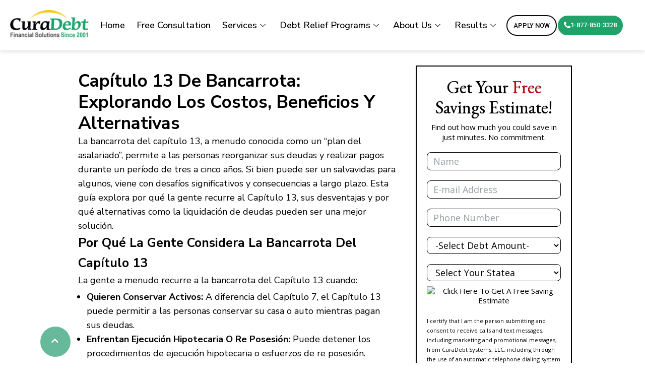

--- FILE ---
content_type: text/html; charset=UTF-8
request_url: https://www.curadebt.com/es/capitulo-13-bancarrota/
body_size: 45061
content:
<!DOCTYPE html>
<html lang="es-ES">
<head><meta charset="UTF-8"><script type="a1029fcf2d701a542ca55cb4-text/javascript">if(navigator.userAgent.match(/MSIE|Internet Explorer/i)||navigator.userAgent.match(/Trident\/7\..*?rv:11/i)){var href=document.location.href;if(!href.match(/[?&]nowprocket/)){if(href.indexOf("?")==-1){if(href.indexOf("#")==-1){document.location.href=href+"?nowprocket=1"}else{document.location.href=href.replace("#","?nowprocket=1#")}}else{if(href.indexOf("#")==-1){document.location.href=href+"&nowprocket=1"}else{document.location.href=href.replace("#","&nowprocket=1#")}}}}</script><script type="a1029fcf2d701a542ca55cb4-text/javascript">(()=>{class RocketLazyLoadScripts{constructor(){this.v="1.2.6",this.triggerEvents=["keydown","mousedown","mousemove","touchmove","touchstart","touchend","wheel"],this.userEventHandler=this.t.bind(this),this.touchStartHandler=this.i.bind(this),this.touchMoveHandler=this.o.bind(this),this.touchEndHandler=this.h.bind(this),this.clickHandler=this.u.bind(this),this.interceptedClicks=[],this.interceptedClickListeners=[],this.l(this),window.addEventListener("pageshow",(t=>{this.persisted=t.persisted,this.everythingLoaded&&this.m()})),this.CSPIssue=sessionStorage.getItem("rocketCSPIssue"),document.addEventListener("securitypolicyviolation",(t=>{this.CSPIssue||"script-src-elem"!==t.violatedDirective||"data"!==t.blockedURI||(this.CSPIssue=!0,sessionStorage.setItem("rocketCSPIssue",!0))})),document.addEventListener("DOMContentLoaded",(()=>{this.k()})),this.delayedScripts={normal:[],async:[],defer:[]},this.trash=[],this.allJQueries=[]}p(t){document.hidden?t.t():(this.triggerEvents.forEach((e=>window.addEventListener(e,t.userEventHandler,{passive:!0}))),window.addEventListener("touchstart",t.touchStartHandler,{passive:!0}),window.addEventListener("mousedown",t.touchStartHandler),document.addEventListener("visibilitychange",t.userEventHandler))}_(){this.triggerEvents.forEach((t=>window.removeEventListener(t,this.userEventHandler,{passive:!0}))),document.removeEventListener("visibilitychange",this.userEventHandler)}i(t){"HTML"!==t.target.tagName&&(window.addEventListener("touchend",this.touchEndHandler),window.addEventListener("mouseup",this.touchEndHandler),window.addEventListener("touchmove",this.touchMoveHandler,{passive:!0}),window.addEventListener("mousemove",this.touchMoveHandler),t.target.addEventListener("click",this.clickHandler),this.L(t.target,!0),this.S(t.target,"onclick","rocket-onclick"),this.C())}o(t){window.removeEventListener("touchend",this.touchEndHandler),window.removeEventListener("mouseup",this.touchEndHandler),window.removeEventListener("touchmove",this.touchMoveHandler,{passive:!0}),window.removeEventListener("mousemove",this.touchMoveHandler),t.target.removeEventListener("click",this.clickHandler),this.L(t.target,!1),this.S(t.target,"rocket-onclick","onclick"),this.M()}h(){window.removeEventListener("touchend",this.touchEndHandler),window.removeEventListener("mouseup",this.touchEndHandler),window.removeEventListener("touchmove",this.touchMoveHandler,{passive:!0}),window.removeEventListener("mousemove",this.touchMoveHandler)}u(t){t.target.removeEventListener("click",this.clickHandler),this.L(t.target,!1),this.S(t.target,"rocket-onclick","onclick"),this.interceptedClicks.push(t),t.preventDefault(),t.stopPropagation(),t.stopImmediatePropagation(),this.M()}O(){window.removeEventListener("touchstart",this.touchStartHandler,{passive:!0}),window.removeEventListener("mousedown",this.touchStartHandler),this.interceptedClicks.forEach((t=>{t.target.dispatchEvent(new MouseEvent("click",{view:t.view,bubbles:!0,cancelable:!0}))}))}l(t){EventTarget.prototype.addEventListenerWPRocketBase=EventTarget.prototype.addEventListener,EventTarget.prototype.addEventListener=function(e,i,o){"click"!==e||t.windowLoaded||i===t.clickHandler||t.interceptedClickListeners.push({target:this,func:i,options:o}),(this||window).addEventListenerWPRocketBase(e,i,o)}}L(t,e){this.interceptedClickListeners.forEach((i=>{i.target===t&&(e?t.removeEventListener("click",i.func,i.options):t.addEventListener("click",i.func,i.options))})),t.parentNode!==document.documentElement&&this.L(t.parentNode,e)}D(){return new Promise((t=>{this.P?this.M=t:t()}))}C(){this.P=!0}M(){this.P=!1}S(t,e,i){t.hasAttribute&&t.hasAttribute(e)&&(event.target.setAttribute(i,event.target.getAttribute(e)),event.target.removeAttribute(e))}t(){this._(this),"loading"===document.readyState?document.addEventListener("DOMContentLoaded",this.R.bind(this)):this.R()}k(){let t=[];document.querySelectorAll("script[type=rocketlazyloadscript][data-rocket-src]").forEach((e=>{let i=e.getAttribute("data-rocket-src");if(i&&!i.startsWith("data:")){0===i.indexOf("//")&&(i=location.protocol+i);try{const o=new URL(i).origin;o!==location.origin&&t.push({src:o,crossOrigin:e.crossOrigin||"module"===e.getAttribute("data-rocket-type")})}catch(t){}}})),t=[...new Map(t.map((t=>[JSON.stringify(t),t]))).values()],this.T(t,"preconnect")}async R(){this.lastBreath=Date.now(),this.j(this),this.F(this),this.I(),this.W(),this.q(),await this.A(this.delayedScripts.normal),await this.A(this.delayedScripts.defer),await this.A(this.delayedScripts.async);try{await this.U(),await this.H(this),await this.J()}catch(t){console.error(t)}window.dispatchEvent(new Event("rocket-allScriptsLoaded")),this.everythingLoaded=!0,this.D().then((()=>{this.O()})),this.N()}W(){document.querySelectorAll("script[type=rocketlazyloadscript]").forEach((t=>{t.hasAttribute("data-rocket-src")?t.hasAttribute("async")&&!1!==t.async?this.delayedScripts.async.push(t):t.hasAttribute("defer")&&!1!==t.defer||"module"===t.getAttribute("data-rocket-type")?this.delayedScripts.defer.push(t):this.delayedScripts.normal.push(t):this.delayedScripts.normal.push(t)}))}async B(t){if(await this.G(),!0!==t.noModule||!("noModule"in HTMLScriptElement.prototype))return new Promise((e=>{let i;function o(){(i||t).setAttribute("data-rocket-status","executed"),e()}try{if(navigator.userAgent.indexOf("Firefox/")>0||""===navigator.vendor||this.CSPIssue)i=document.createElement("script"),[...t.attributes].forEach((t=>{let e=t.nodeName;"type"!==e&&("data-rocket-type"===e&&(e="type"),"data-rocket-src"===e&&(e="src"),i.setAttribute(e,t.nodeValue))})),t.text&&(i.text=t.text),i.hasAttribute("src")?(i.addEventListener("load",o),i.addEventListener("error",(function(){i.setAttribute("data-rocket-status","failed-network"),e()})),setTimeout((()=>{i.isConnected||e()}),1)):(i.text=t.text,o()),t.parentNode.replaceChild(i,t);else{const i=t.getAttribute("data-rocket-type"),s=t.getAttribute("data-rocket-src");i?(t.type=i,t.removeAttribute("data-rocket-type")):t.removeAttribute("type"),t.addEventListener("load",o),t.addEventListener("error",(i=>{this.CSPIssue&&i.target.src.startsWith("data:")?(console.log("WPRocket: data-uri blocked by CSP -> fallback"),t.removeAttribute("src"),this.B(t).then(e)):(t.setAttribute("data-rocket-status","failed-network"),e())})),s?(t.removeAttribute("data-rocket-src"),t.src=s):t.src="data:text/javascript;base64,"+window.btoa(unescape(encodeURIComponent(t.text)))}}catch(i){t.setAttribute("data-rocket-status","failed-transform"),e()}}));t.setAttribute("data-rocket-status","skipped")}async A(t){const e=t.shift();return e&&e.isConnected?(await this.B(e),this.A(t)):Promise.resolve()}q(){this.T([...this.delayedScripts.normal,...this.delayedScripts.defer,...this.delayedScripts.async],"preload")}T(t,e){var i=document.createDocumentFragment();t.forEach((t=>{const o=t.getAttribute&&t.getAttribute("data-rocket-src")||t.src;if(o&&!o.startsWith("data:")){const s=document.createElement("link");s.href=o,s.rel=e,"preconnect"!==e&&(s.as="script"),t.getAttribute&&"module"===t.getAttribute("data-rocket-type")&&(s.crossOrigin=!0),t.crossOrigin&&(s.crossOrigin=t.crossOrigin),t.integrity&&(s.integrity=t.integrity),i.appendChild(s),this.trash.push(s)}})),document.head.appendChild(i)}j(t){let e={};function i(i,o){return e[o].eventsToRewrite.indexOf(i)>=0&&!t.everythingLoaded?"rocket-"+i:i}function o(t,o){!function(t){e[t]||(e[t]={originalFunctions:{add:t.addEventListener,remove:t.removeEventListener},eventsToRewrite:[]},t.addEventListener=function(){arguments[0]=i(arguments[0],t),e[t].originalFunctions.add.apply(t,arguments)},t.removeEventListener=function(){arguments[0]=i(arguments[0],t),e[t].originalFunctions.remove.apply(t,arguments)})}(t),e[t].eventsToRewrite.push(o)}function s(e,i){let o=e[i];e[i]=null,Object.defineProperty(e,i,{get:()=>o||function(){},set(s){t.everythingLoaded?o=s:e["rocket"+i]=o=s}})}o(document,"DOMContentLoaded"),o(window,"DOMContentLoaded"),o(window,"load"),o(window,"pageshow"),o(document,"readystatechange"),s(document,"onreadystatechange"),s(window,"onload"),s(window,"onpageshow");try{Object.defineProperty(document,"readyState",{get:()=>t.rocketReadyState,set(e){t.rocketReadyState=e},configurable:!0}),document.readyState="loading"}catch(t){console.log("WPRocket DJE readyState conflict, bypassing")}}F(t){let e;function i(e){return t.everythingLoaded?e:e.split(" ").map((t=>"load"===t||0===t.indexOf("load.")?"rocket-jquery-load":t)).join(" ")}function o(o){function s(t){const e=o.fn[t];o.fn[t]=o.fn.init.prototype[t]=function(){return this[0]===window&&("string"==typeof arguments[0]||arguments[0]instanceof String?arguments[0]=i(arguments[0]):"object"==typeof arguments[0]&&Object.keys(arguments[0]).forEach((t=>{const e=arguments[0][t];delete arguments[0][t],arguments[0][i(t)]=e}))),e.apply(this,arguments),this}}o&&o.fn&&!t.allJQueries.includes(o)&&(o.fn.ready=o.fn.init.prototype.ready=function(e){return t.domReadyFired?e.bind(document)(o):document.addEventListener("rocket-DOMContentLoaded",(()=>e.bind(document)(o))),o([])},s("on"),s("one"),t.allJQueries.push(o)),e=o}o(window.jQuery),Object.defineProperty(window,"jQuery",{get:()=>e,set(t){o(t)}})}async H(t){const e=document.querySelector("script[data-webpack]");e&&(await async function(){return new Promise((t=>{e.addEventListener("load",t),e.addEventListener("error",t)}))}(),await t.K(),await t.H(t))}async U(){this.domReadyFired=!0;try{document.readyState="interactive"}catch(t){}await this.G(),document.dispatchEvent(new Event("rocket-readystatechange")),await this.G(),document.rocketonreadystatechange&&document.rocketonreadystatechange(),await this.G(),document.dispatchEvent(new Event("rocket-DOMContentLoaded")),await this.G(),window.dispatchEvent(new Event("rocket-DOMContentLoaded"))}async J(){try{document.readyState="complete"}catch(t){}await this.G(),document.dispatchEvent(new Event("rocket-readystatechange")),await this.G(),document.rocketonreadystatechange&&document.rocketonreadystatechange(),await this.G(),window.dispatchEvent(new Event("rocket-load")),await this.G(),window.rocketonload&&window.rocketonload(),await this.G(),this.allJQueries.forEach((t=>t(window).trigger("rocket-jquery-load"))),await this.G();const t=new Event("rocket-pageshow");t.persisted=this.persisted,window.dispatchEvent(t),await this.G(),window.rocketonpageshow&&window.rocketonpageshow({persisted:this.persisted}),this.windowLoaded=!0}m(){document.onreadystatechange&&document.onreadystatechange(),window.onload&&window.onload(),window.onpageshow&&window.onpageshow({persisted:this.persisted})}I(){const t=new Map;document.write=document.writeln=function(e){const i=document.currentScript;i||console.error("WPRocket unable to document.write this: "+e);const o=document.createRange(),s=i.parentElement;let n=t.get(i);void 0===n&&(n=i.nextSibling,t.set(i,n));const c=document.createDocumentFragment();o.setStart(c,0),c.appendChild(o.createContextualFragment(e)),s.insertBefore(c,n)}}async G(){Date.now()-this.lastBreath>45&&(await this.K(),this.lastBreath=Date.now())}async K(){return document.hidden?new Promise((t=>setTimeout(t))):new Promise((t=>requestAnimationFrame(t)))}N(){this.trash.forEach((t=>t.remove()))}static run(){const t=new RocketLazyLoadScripts;t.p(t)}}RocketLazyLoadScripts.run()})();</script>
	
	<meta name="viewport" content="width=device-width, initial-scale=1.0, viewport-fit=cover" />		<meta name='robots' content='index, follow, max-image-preview:large, max-snippet:-1, max-video-preview:-1' />
	<style>img:is([sizes="auto" i], [sizes^="auto," i]) { contain-intrinsic-size: 3000px 1500px }</style>
	<link rel="alternate" href="https://www.curadebt.com/chapter-13-bankruptcy/" hreflang="en" />
<link rel="alternate" href="https://www.curadebt.com/es/capitulo-13-bancarrota/" hreflang="es" />

	<!-- This site is optimized with the Yoast SEO Premium plugin v24.2 (Yoast SEO v24.8.1) - https://yoast.com/wordpress/plugins/seo/ -->
	<title>Bancarrota | Capítulo 13| Qué es y cuándo deberías declararlo.</title><link rel="preload" data-rocket-preload as="style" href="https://fonts.googleapis.com/css?display=swap&family=Nunito%20Sans%3A400%7COpen%20Sans%3A700%7CRoboto%3A100%2C100italic%2C200%2C200italic%2C300%2C300italic%2C400%2C400italic%2C500%2C500italic%2C600%2C600italic%2C700%2C700italic%2C800%2C800italic%2C900%2C900italic%7CRoboto%20Slab%3A100%2C100italic%2C200%2C200italic%2C300%2C300italic%2C400%2C400italic%2C500%2C500italic%2C600%2C600italic%2C700%2C700italic%2C800%2C800italic%2C900%2C900italic%7CNunito%20Sans%3A100%2C100italic%2C200%2C200italic%2C300%2C300italic%2C400%2C400italic%2C500%2C500italic%2C600%2C600italic%2C700%2C700italic%2C800%2C800italic%2C900%2C900italic&#038;subset=latin" /><script src="/cdn-cgi/scripts/7d0fa10a/cloudflare-static/rocket-loader.min.js" data-cf-settings="a1029fcf2d701a542ca55cb4-|49"></script><link rel="stylesheet" href="https://fonts.googleapis.com/css?display=swap&family=Nunito%20Sans%3A400%7COpen%20Sans%3A700%7CRoboto%3A100%2C100italic%2C200%2C200italic%2C300%2C300italic%2C400%2C400italic%2C500%2C500italic%2C600%2C600italic%2C700%2C700italic%2C800%2C800italic%2C900%2C900italic%7CRoboto%20Slab%3A100%2C100italic%2C200%2C200italic%2C300%2C300italic%2C400%2C400italic%2C500%2C500italic%2C600%2C600italic%2C700%2C700italic%2C800%2C800italic%2C900%2C900italic%7CNunito%20Sans%3A100%2C100italic%2C200%2C200italic%2C300%2C300italic%2C400%2C400italic%2C500%2C500italic%2C600%2C600italic%2C700%2C700italic%2C800%2C800italic%2C900%2C900italic&#038;subset=latin" media="print" onload="this.media='all'" /><noscript><link rel="stylesheet" href="https://fonts.googleapis.com/css?display=swap&family=Nunito%20Sans%3A400%7COpen%20Sans%3A700%7CRoboto%3A100%2C100italic%2C200%2C200italic%2C300%2C300italic%2C400%2C400italic%2C500%2C500italic%2C600%2C600italic%2C700%2C700italic%2C800%2C800italic%2C900%2C900italic%7CRoboto%20Slab%3A100%2C100italic%2C200%2C200italic%2C300%2C300italic%2C400%2C400italic%2C500%2C500italic%2C600%2C600italic%2C700%2C700italic%2C800%2C800italic%2C900%2C900italic%7CNunito%20Sans%3A100%2C100italic%2C200%2C200italic%2C300%2C300italic%2C400%2C400italic%2C500%2C500italic%2C600%2C600italic%2C700%2C700italic%2C800%2C800italic%2C900%2C900italic&#038;subset=latin" /></noscript><link rel="preload" data-rocket-preload as="image" href="https://www.curadebt.com/wp-content/uploads/2025/02/goole-and-yelp-1-png.png-png.webp" imagesrcset="https://www.curadebt.com/wp-content/uploads/2025/02/goole-and-yelp-1-png.png-png.webp 1132w, https://www.curadebt.com/wp-content/uploads/2025/02/goole-and-yelp-1-png.png-227x185.webp 227w, https://www.curadebt.com/wp-content/uploads/2025/02/goole-and-yelp-1-png.png-429x350.webp 429w, https://www.curadebt.com/wp-content/uploads/2025/02/goole-and-yelp-1-png.png-150x122.webp 150w" imagesizes="(max-width: 1132px) 100vw, 1132px" fetchpriority="high">
	<meta name="description" content="Bancarrota del Capítulo 13 - ¿Qué es la Bancarrota del Capítulo 13? ¿Deberías declararte en bancarrota bajo el capítulo 13? La decisión es muy importante y afecta tu vida." />
	<link rel="canonical" href="https://www.curadebt.com/es/capitulo-13-bancarrota/" />
	<meta property="og:locale" content="es_ES" />
	<meta property="og:locale:alternate" content="en_US" />
	<meta property="og:type" content="article" />
	<meta property="og:title" content="Capítulo 13 de Bancarrota: Explorando Los Costos, Beneficios Y Alternativas_Nuevo" />
	<meta property="og:description" content="Bancarrota del Capítulo 13 - ¿Qué es la Bancarrota del Capítulo 13? ¿Deberías declararte en bancarrota bajo el capítulo 13? La decisión es muy importante y afecta tu vida." />
	<meta property="og:url" content="https://www.curadebt.com/es/capitulo-13-bancarrota/" />
	<meta property="og:site_name" content="CuraDebt" />
	<meta property="article:modified_time" content="2025-05-07T10:00:41+00:00" />
	<meta name="twitter:card" content="summary_large_image" />
	<meta name="twitter:label1" content="Tiempo de lectura" />
	<meta name="twitter:data1" content="6 minutes" />
	<script type="application/ld+json" class="yoast-schema-graph">{"@context":"https://schema.org","@graph":[{"@type":"WebPage","@id":"https://www.curadebt.com/es/capitulo-13-bancarrota/","url":"https://www.curadebt.com/es/capitulo-13-bancarrota/","name":"Bancarrota | Capítulo 13| Qué es y cuándo deberías declararlo.","isPartOf":{"@id":"https://www.curadebt.com/es/#website"},"datePublished":"2025-03-04T06:54:48+00:00","dateModified":"2025-05-07T10:00:41+00:00","description":"Bancarrota del Capítulo 13 - ¿Qué es la Bancarrota del Capítulo 13? ¿Deberías declararte en bancarrota bajo el capítulo 13? La decisión es muy importante y afecta tu vida.","breadcrumb":{"@id":"https://www.curadebt.com/es/capitulo-13-bancarrota/#breadcrumb"},"inLanguage":"es-ES","potentialAction":[{"@type":"ReadAction","target":["https://www.curadebt.com/es/capitulo-13-bancarrota/"]}]},{"@type":"BreadcrumbList","@id":"https://www.curadebt.com/es/capitulo-13-bancarrota/#breadcrumb","itemListElement":[{"@type":"ListItem","position":1,"name":"Home","item":"https://www.curadebt.com/es/"},{"@type":"ListItem","position":2,"name":"Capítulo 13 de Bancarrota: Explorando Los Costos, Beneficios Y Alternativas_Nuevo"}]},{"@type":"WebSite","@id":"https://www.curadebt.com/es/#website","url":"https://www.curadebt.com/es/","name":"CuraDebt","description":"curadebt debt relief","publisher":{"@id":"https://www.curadebt.com/es/#organization"},"potentialAction":[{"@type":"SearchAction","target":{"@type":"EntryPoint","urlTemplate":"https://www.curadebt.com/es/?s={search_term_string}"},"query-input":{"@type":"PropertyValueSpecification","valueRequired":true,"valueName":"search_term_string"}}],"inLanguage":"es-ES"},{"@type":"Organization","@id":"https://www.curadebt.com/es/#organization","name":"CuraDebt","url":"https://www.curadebt.com/es/","logo":{"@type":"ImageObject","inLanguage":"es-ES","@id":"https://www.curadebt.com/es/#/schema/logo/image/","url":"https://www.curadebt.com/wp-content/uploads/2017/02/Curadebt-logo-debt-1.jpg","contentUrl":"https://www.curadebt.com/wp-content/uploads/2017/02/Curadebt-logo-debt-1.jpg","width":787,"height":276,"caption":"CuraDebt"},"image":{"@id":"https://www.curadebt.com/es/#/schema/logo/image/"}}]}</script>
	<!-- / Yoast SEO Premium plugin. -->


<link rel="amphtml" href="https://www.curadebt.com/es/capitulo-13-bancarrota/amp/" /><meta name="generator" content="AMP for WP 1.1.3"/><link rel='dns-prefetch' href='//client.crisp.chat' />
<link rel='dns-prefetch' href='//fonts.googleapis.com' />
<link rel='dns-prefetch' href='//maxcdn.bootstrapcdn.com' />
<link rel='dns-prefetch' href='//fonts.gstatic.com' />
<link href='https://fonts.gstatic.com' crossorigin rel='preconnect' />
<link rel="alternate" type="application/rss+xml" title="CuraDebt &raquo; Feed" href="https://www.curadebt.com/es/feed/" />
<link rel="alternate" type="application/rss+xml" title="CuraDebt &raquo; Comments Feed" href="https://www.curadebt.com/es/comments/feed/" />
<style id='wp-emoji-styles-inline-css' type='text/css'>

	img.wp-smiley, img.emoji {
		display: inline !important;
		border: none !important;
		box-shadow: none !important;
		height: 1em !important;
		width: 1em !important;
		margin: 0 0.07em !important;
		vertical-align: -0.1em !important;
		background: none !important;
		padding: 0 !important;
	}
</style>
<style id='classic-theme-styles-inline-css' type='text/css'>
/*! This file is auto-generated */
.wp-block-button__link{color:#fff;background-color:#32373c;border-radius:9999px;box-shadow:none;text-decoration:none;padding:calc(.667em + 2px) calc(1.333em + 2px);font-size:1.125em}.wp-block-file__button{background:#32373c;color:#fff;text-decoration:none}
</style>
<style id='global-styles-inline-css' type='text/css'>
:root{--wp--preset--aspect-ratio--square: 1;--wp--preset--aspect-ratio--4-3: 4/3;--wp--preset--aspect-ratio--3-4: 3/4;--wp--preset--aspect-ratio--3-2: 3/2;--wp--preset--aspect-ratio--2-3: 2/3;--wp--preset--aspect-ratio--16-9: 16/9;--wp--preset--aspect-ratio--9-16: 9/16;--wp--preset--color--black: #000000;--wp--preset--color--cyan-bluish-gray: #abb8c3;--wp--preset--color--white: #ffffff;--wp--preset--color--pale-pink: #f78da7;--wp--preset--color--vivid-red: #cf2e2e;--wp--preset--color--luminous-vivid-orange: #ff6900;--wp--preset--color--luminous-vivid-amber: #fcb900;--wp--preset--color--light-green-cyan: #7bdcb5;--wp--preset--color--vivid-green-cyan: #00d084;--wp--preset--color--pale-cyan-blue: #8ed1fc;--wp--preset--color--vivid-cyan-blue: #0693e3;--wp--preset--color--vivid-purple: #9b51e0;--wp--preset--gradient--vivid-cyan-blue-to-vivid-purple: linear-gradient(135deg,rgba(6,147,227,1) 0%,rgb(155,81,224) 100%);--wp--preset--gradient--light-green-cyan-to-vivid-green-cyan: linear-gradient(135deg,rgb(122,220,180) 0%,rgb(0,208,130) 100%);--wp--preset--gradient--luminous-vivid-amber-to-luminous-vivid-orange: linear-gradient(135deg,rgba(252,185,0,1) 0%,rgba(255,105,0,1) 100%);--wp--preset--gradient--luminous-vivid-orange-to-vivid-red: linear-gradient(135deg,rgba(255,105,0,1) 0%,rgb(207,46,46) 100%);--wp--preset--gradient--very-light-gray-to-cyan-bluish-gray: linear-gradient(135deg,rgb(238,238,238) 0%,rgb(169,184,195) 100%);--wp--preset--gradient--cool-to-warm-spectrum: linear-gradient(135deg,rgb(74,234,220) 0%,rgb(151,120,209) 20%,rgb(207,42,186) 40%,rgb(238,44,130) 60%,rgb(251,105,98) 80%,rgb(254,248,76) 100%);--wp--preset--gradient--blush-light-purple: linear-gradient(135deg,rgb(255,206,236) 0%,rgb(152,150,240) 100%);--wp--preset--gradient--blush-bordeaux: linear-gradient(135deg,rgb(254,205,165) 0%,rgb(254,45,45) 50%,rgb(107,0,62) 100%);--wp--preset--gradient--luminous-dusk: linear-gradient(135deg,rgb(255,203,112) 0%,rgb(199,81,192) 50%,rgb(65,88,208) 100%);--wp--preset--gradient--pale-ocean: linear-gradient(135deg,rgb(255,245,203) 0%,rgb(182,227,212) 50%,rgb(51,167,181) 100%);--wp--preset--gradient--electric-grass: linear-gradient(135deg,rgb(202,248,128) 0%,rgb(113,206,126) 100%);--wp--preset--gradient--midnight: linear-gradient(135deg,rgb(2,3,129) 0%,rgb(40,116,252) 100%);--wp--preset--font-size--small: 13px;--wp--preset--font-size--medium: 20px;--wp--preset--font-size--large: 36px;--wp--preset--font-size--x-large: 42px;--wp--preset--spacing--20: 0.44rem;--wp--preset--spacing--30: 0.67rem;--wp--preset--spacing--40: 1rem;--wp--preset--spacing--50: 1.5rem;--wp--preset--spacing--60: 2.25rem;--wp--preset--spacing--70: 3.38rem;--wp--preset--spacing--80: 5.06rem;--wp--preset--shadow--natural: 6px 6px 9px rgba(0, 0, 0, 0.2);--wp--preset--shadow--deep: 12px 12px 50px rgba(0, 0, 0, 0.4);--wp--preset--shadow--sharp: 6px 6px 0px rgba(0, 0, 0, 0.2);--wp--preset--shadow--outlined: 6px 6px 0px -3px rgba(255, 255, 255, 1), 6px 6px rgba(0, 0, 0, 1);--wp--preset--shadow--crisp: 6px 6px 0px rgba(0, 0, 0, 1);}:where(.is-layout-flex){gap: 0.5em;}:where(.is-layout-grid){gap: 0.5em;}body .is-layout-flex{display: flex;}.is-layout-flex{flex-wrap: wrap;align-items: center;}.is-layout-flex > :is(*, div){margin: 0;}body .is-layout-grid{display: grid;}.is-layout-grid > :is(*, div){margin: 0;}:where(.wp-block-columns.is-layout-flex){gap: 2em;}:where(.wp-block-columns.is-layout-grid){gap: 2em;}:where(.wp-block-post-template.is-layout-flex){gap: 1.25em;}:where(.wp-block-post-template.is-layout-grid){gap: 1.25em;}.has-black-color{color: var(--wp--preset--color--black) !important;}.has-cyan-bluish-gray-color{color: var(--wp--preset--color--cyan-bluish-gray) !important;}.has-white-color{color: var(--wp--preset--color--white) !important;}.has-pale-pink-color{color: var(--wp--preset--color--pale-pink) !important;}.has-vivid-red-color{color: var(--wp--preset--color--vivid-red) !important;}.has-luminous-vivid-orange-color{color: var(--wp--preset--color--luminous-vivid-orange) !important;}.has-luminous-vivid-amber-color{color: var(--wp--preset--color--luminous-vivid-amber) !important;}.has-light-green-cyan-color{color: var(--wp--preset--color--light-green-cyan) !important;}.has-vivid-green-cyan-color{color: var(--wp--preset--color--vivid-green-cyan) !important;}.has-pale-cyan-blue-color{color: var(--wp--preset--color--pale-cyan-blue) !important;}.has-vivid-cyan-blue-color{color: var(--wp--preset--color--vivid-cyan-blue) !important;}.has-vivid-purple-color{color: var(--wp--preset--color--vivid-purple) !important;}.has-black-background-color{background-color: var(--wp--preset--color--black) !important;}.has-cyan-bluish-gray-background-color{background-color: var(--wp--preset--color--cyan-bluish-gray) !important;}.has-white-background-color{background-color: var(--wp--preset--color--white) !important;}.has-pale-pink-background-color{background-color: var(--wp--preset--color--pale-pink) !important;}.has-vivid-red-background-color{background-color: var(--wp--preset--color--vivid-red) !important;}.has-luminous-vivid-orange-background-color{background-color: var(--wp--preset--color--luminous-vivid-orange) !important;}.has-luminous-vivid-amber-background-color{background-color: var(--wp--preset--color--luminous-vivid-amber) !important;}.has-light-green-cyan-background-color{background-color: var(--wp--preset--color--light-green-cyan) !important;}.has-vivid-green-cyan-background-color{background-color: var(--wp--preset--color--vivid-green-cyan) !important;}.has-pale-cyan-blue-background-color{background-color: var(--wp--preset--color--pale-cyan-blue) !important;}.has-vivid-cyan-blue-background-color{background-color: var(--wp--preset--color--vivid-cyan-blue) !important;}.has-vivid-purple-background-color{background-color: var(--wp--preset--color--vivid-purple) !important;}.has-black-border-color{border-color: var(--wp--preset--color--black) !important;}.has-cyan-bluish-gray-border-color{border-color: var(--wp--preset--color--cyan-bluish-gray) !important;}.has-white-border-color{border-color: var(--wp--preset--color--white) !important;}.has-pale-pink-border-color{border-color: var(--wp--preset--color--pale-pink) !important;}.has-vivid-red-border-color{border-color: var(--wp--preset--color--vivid-red) !important;}.has-luminous-vivid-orange-border-color{border-color: var(--wp--preset--color--luminous-vivid-orange) !important;}.has-luminous-vivid-amber-border-color{border-color: var(--wp--preset--color--luminous-vivid-amber) !important;}.has-light-green-cyan-border-color{border-color: var(--wp--preset--color--light-green-cyan) !important;}.has-vivid-green-cyan-border-color{border-color: var(--wp--preset--color--vivid-green-cyan) !important;}.has-pale-cyan-blue-border-color{border-color: var(--wp--preset--color--pale-cyan-blue) !important;}.has-vivid-cyan-blue-border-color{border-color: var(--wp--preset--color--vivid-cyan-blue) !important;}.has-vivid-purple-border-color{border-color: var(--wp--preset--color--vivid-purple) !important;}.has-vivid-cyan-blue-to-vivid-purple-gradient-background{background: var(--wp--preset--gradient--vivid-cyan-blue-to-vivid-purple) !important;}.has-light-green-cyan-to-vivid-green-cyan-gradient-background{background: var(--wp--preset--gradient--light-green-cyan-to-vivid-green-cyan) !important;}.has-luminous-vivid-amber-to-luminous-vivid-orange-gradient-background{background: var(--wp--preset--gradient--luminous-vivid-amber-to-luminous-vivid-orange) !important;}.has-luminous-vivid-orange-to-vivid-red-gradient-background{background: var(--wp--preset--gradient--luminous-vivid-orange-to-vivid-red) !important;}.has-very-light-gray-to-cyan-bluish-gray-gradient-background{background: var(--wp--preset--gradient--very-light-gray-to-cyan-bluish-gray) !important;}.has-cool-to-warm-spectrum-gradient-background{background: var(--wp--preset--gradient--cool-to-warm-spectrum) !important;}.has-blush-light-purple-gradient-background{background: var(--wp--preset--gradient--blush-light-purple) !important;}.has-blush-bordeaux-gradient-background{background: var(--wp--preset--gradient--blush-bordeaux) !important;}.has-luminous-dusk-gradient-background{background: var(--wp--preset--gradient--luminous-dusk) !important;}.has-pale-ocean-gradient-background{background: var(--wp--preset--gradient--pale-ocean) !important;}.has-electric-grass-gradient-background{background: var(--wp--preset--gradient--electric-grass) !important;}.has-midnight-gradient-background{background: var(--wp--preset--gradient--midnight) !important;}.has-small-font-size{font-size: var(--wp--preset--font-size--small) !important;}.has-medium-font-size{font-size: var(--wp--preset--font-size--medium) !important;}.has-large-font-size{font-size: var(--wp--preset--font-size--large) !important;}.has-x-large-font-size{font-size: var(--wp--preset--font-size--x-large) !important;}
:where(.wp-block-post-template.is-layout-flex){gap: 1.25em;}:where(.wp-block-post-template.is-layout-grid){gap: 1.25em;}
:where(.wp-block-columns.is-layout-flex){gap: 2em;}:where(.wp-block-columns.is-layout-grid){gap: 2em;}
:root :where(.wp-block-pullquote){font-size: 1.5em;line-height: 1.6;}
</style>
<link rel='stylesheet' id='cookie-notice-front-css' href='https://www.curadebt.com/wp-content/plugins/cookie-notice/css/front.min.css?ver=2.5.6' type='text/css' media='all' />
<link rel='stylesheet' id='animate-css' href='https://www.curadebt.com/wp-content/plugins/pe-easy-slider/css/animate.css?ver=6.7.4' type='text/css' media='all' />
<link rel='stylesheet' id='pe-easy-slider-css' href='https://www.curadebt.com/wp-content/plugins/pe-easy-slider/css/pe-easy-slider.css?ver=6.7.4' type='text/css' media='all' />
<link rel='stylesheet' id='uaf_client_css-css' href='https://www.curadebt.com/wp-content/uploads/useanyfont/uaf.css?ver=1770020142' type='text/css' media='all' />
<link rel='stylesheet' id='megamenu-css' href='https://www.curadebt.com/wp-content/uploads/maxmegamenu/style_es_es.css?ver=a4a8ea' type='text/css' media='all' />
<link rel='stylesheet' id='dashicons-css' href='https://www.curadebt.com/wp-includes/css/dashicons.min.css?ver=6.7.4' type='text/css' media='all' />
<link rel='stylesheet' id='normalize-css' href='https://www.curadebt.com/wp-content/themes/pe-services/css/normalize.css?ver=3.0.2' type='text/css' media='all' />
<link rel='stylesheet' id='fontawesome-css' href='https://www.curadebt.com/wp-content/themes/pe-services/css/font-awesome.min.css?ver=4.6.3' type='text/css' media='all' />
<link rel='stylesheet' id='theme-css' href='https://www.curadebt.com/wp-content/uploads/wp-less/pe-services/less/theme-2e88ae42d7.css' type='text/css' media='all' />
<link rel='stylesheet' id='style-css' href='https://www.curadebt.com/wp-content/themes/pe-services/style.css?ver=1.06' type='text/css' media='all' />
<link rel='stylesheet' id='elementor-frontend-css' href='https://www.curadebt.com/wp-content/plugins/elementor/assets/css/frontend.min.css?ver=3.25.10' type='text/css' media='all' />
<link rel='stylesheet' id='swiper-css' href='https://www.curadebt.com/wp-content/plugins/elementor/assets/lib/swiper/v8/css/swiper.min.css?ver=8.4.5' type='text/css' media='all' />
<link rel='stylesheet' id='e-swiper-css' href='https://www.curadebt.com/wp-content/plugins/elementor/assets/css/conditionals/e-swiper.min.css?ver=3.25.10' type='text/css' media='all' />
<link rel='stylesheet' id='elementor-post-14012-css' href='https://www.curadebt.com/wp-content/uploads/elementor/css/post-14012.css?ver=1764358440' type='text/css' media='all' />
<link rel='stylesheet' id='elementor-pro-css' href='https://www.curadebt.com/wp-content/plugins/elementor-pro/assets/css/frontend.min.css?ver=3.23.2' type='text/css' media='all' />
<link rel='stylesheet' id='font-awesome-5-all-css' href='https://www.curadebt.com/wp-content/plugins/elementor/assets/lib/font-awesome/css/all.min.css?ver=3.25.10' type='text/css' media='all' />
<link rel='stylesheet' id='font-awesome-4-shim-css' href='https://www.curadebt.com/wp-content/plugins/elementor/assets/lib/font-awesome/css/v4-shims.min.css?ver=3.25.10' type='text/css' media='all' />
<link rel='stylesheet' id='she-header-style-css' href='https://www.curadebt.com/wp-content/plugins/sticky-header-effects-for-elementor/assets/css/she-header-style.css?ver=1.7.8' type='text/css' media='all' />
<link rel='stylesheet' id='widget-heading-css' href='https://www.curadebt.com/wp-content/plugins/elementor/assets/css/widget-heading.min.css?ver=3.25.10' type='text/css' media='all' />
<link rel='stylesheet' id='widget-text-editor-css' href='https://www.curadebt.com/wp-content/plugins/elementor/assets/css/widget-text-editor.min.css?ver=3.25.10' type='text/css' media='all' />
<link rel='stylesheet' id='elementor-post-36330-css' href='https://www.curadebt.com/wp-content/uploads/elementor/css/post-36330.css?ver=1764360442' type='text/css' media='all' />
<link rel='stylesheet' id='elementor-post-36055-css' href='https://www.curadebt.com/wp-content/uploads/elementor/css/post-36055.css?ver=1764358441' type='text/css' media='all' />
<link rel='stylesheet' id='elementor-post-15406-css' href='https://www.curadebt.com/wp-content/uploads/elementor/css/post-15406.css?ver=1769462961' type='text/css' media='all' />
<link rel='stylesheet' id='ekit-widget-styles-css' href='https://www.curadebt.com/wp-content/plugins/elementskit-lite/widgets/init/assets/css/widget-styles.css?ver=3.4.8' type='text/css' media='all' />
<link rel='stylesheet' id='ekit-responsive-css' href='https://www.curadebt.com/wp-content/plugins/elementskit-lite/widgets/init/assets/css/responsive.css?ver=3.4.8' type='text/css' media='all' />
<noscript></noscript><link rel='stylesheet' id='welcomebar-front-css' href='https://www.curadebt.com/wp-content/plugins/mystickymenu-pro/css/welcomebar-front.css?ver=2.6.2' type='text/css' media='all' />
<link rel='stylesheet' id='welcomebar-animate-css' href='https://www.curadebt.com/wp-content/plugins/mystickymenu-pro/css/welcomebar-animate.css?ver=2.6.2' type='text/css' media='all' />
<link rel='stylesheet' id='wp-add-custom-css-css' href='https://www.curadebt.com/?display_custom_css=css&#038;ver=6.7.4' type='text/css' media='all' />

<link rel="preconnect" href="https://fonts.gstatic.com/" crossorigin><!--n2css--><!--n2js--><script type="rocketlazyloadscript" data-rocket-type="text/javascript" id="cookie-notice-front-js-before">
/* <![CDATA[ */
var cnArgs = {"ajaxUrl":"https:\/\/www.curadebt.com\/wp-admin\/admin-ajax.php","nonce":"e0043513a4","hideEffect":"fade","position":"bottom","onScroll":false,"onScrollOffset":100,"onClick":false,"cookieName":"cookie_notice_accepted","cookieTime":2592000,"cookieTimeRejected":2592000,"globalCookie":false,"redirection":false,"cache":true,"revokeCookies":false,"revokeCookiesOpt":"automatic"};
/* ]]> */
</script>
<script type="rocketlazyloadscript" data-rocket-type="text/javascript" data-rocket-src="https://www.curadebt.com/wp-content/plugins/cookie-notice/js/front.min.js?ver=2.5.6" id="cookie-notice-front-js" data-rocket-defer defer></script>
<script type="a1029fcf2d701a542ca55cb4-text/javascript" src="https://www.curadebt.com/wp-includes/js/jquery/jquery.min.js?ver=3.7.1" id="jquery-core-js" data-rocket-defer defer></script>
<script type="a1029fcf2d701a542ca55cb4-text/javascript" src="https://www.curadebt.com/wp-includes/js/jquery/jquery-migrate.min.js?ver=3.4.1" id="jquery-migrate-js" data-rocket-defer defer></script>
<script type="rocketlazyloadscript" data-rocket-type="text/javascript" data-rocket-src="https://www.curadebt.com/wp-content/plugins/pe-easy-slider/js/bootstrap.min.js?ver=3.2.0" id="bootstrap.min-js" data-rocket-defer defer></script>
<script type="rocketlazyloadscript" data-rocket-type="text/javascript" data-rocket-src="https://www.curadebt.com/wp-content/plugins/elementor/assets/lib/font-awesome/js/v4-shims.min.js?ver=3.25.10" id="font-awesome-4-shim-js" data-rocket-defer defer></script>
<script type="rocketlazyloadscript" data-minify="1" data-rocket-type="text/javascript" data-rocket-src="https://www.curadebt.com/wp-content/cache/min/1/wp-content/plugins/sticky-header-effects-for-elementor/assets/js/she-header.js?ver=1748927025" id="she-header-js" data-rocket-defer defer></script>
<link rel="https://api.w.org/" href="https://www.curadebt.com/wp-json/" /><link rel="alternate" title="JSON" type="application/json" href="https://www.curadebt.com/wp-json/wp/v2/pages/36330" /><link rel="EditURI" type="application/rsd+xml" title="RSD" href="https://www.curadebt.com/xmlrpc.php?rsd" />
<meta name="generator" content="WordPress 6.7.4" />
<link rel='shortlink' href='https://www.curadebt.com/?p=36330' />
<link rel="alternate" title="oEmbed (JSON)" type="application/json+oembed" href="https://www.curadebt.com/wp-json/oembed/1.0/embed?url=https%3A%2F%2Fwww.curadebt.com%2Fes%2Fcapitulo-13-bancarrota%2F" />
<link rel="alternate" title="oEmbed (XML)" type="text/xml+oembed" href="https://www.curadebt.com/wp-json/oembed/1.0/embed?url=https%3A%2F%2Fwww.curadebt.com%2Fes%2Fcapitulo-13-bancarrota%2F&#038;format=xml" />
<meta name="generator" content="Redux 4.5.7" /><meta name="fo-verify" content="cca93977-b369-459c-869a-cf3fa7b52ec0" />

<script type="rocketlazyloadscript" data-rocket-type="text/javascript" data-rocket-src="https://classic.avantlink.com/affiliate_app_confirm.php?mode=js&authResponse=c4576517351234ffabf7a449ff90d6c0251f7b8e" data-rocket-defer defer></script>

<!-- Taboola Pixel Code -->
<script type="rocketlazyloadscript" data-rocket-type='text/javascript'>
  window._tfa = window._tfa || [];
  window._tfa.push({notify: 'event', name: 'page_view', id: 1788455});
  !function (t, f, a, x) {
         if (!document.getElementById(x)) {
            t.async = 1;t.src = a;t.id=x;f.parentNode.insertBefore(t, f);
         }
  }(document.createElement('script'),
  document.getElementsByTagName('script')[0],
  '//cdn.taboola.com/libtrc/unip/1788455/tfa.js',
  'tb_tfa_script');
</script>
<!-- End of Taboola Pixel Code → --->
<style id="mystickymenu" type="text/css">#mysticky-nav { width:100%; position: static; }#mysticky-nav.wrapfixed { position:fixed; left: 0px; margin-top:0px;  z-index: 99990; -webkit-transition: 0.3s; -moz-transition: 0.3s; -o-transition: 0.3s; transition: 0.3s; -ms-filter:"progid:DXImageTransform.Microsoft.Alpha(Opacity=90)"; filter: alpha(opacity=90); opacity:0.9; background-color: #f7f5e7;}#mysticky-nav.wrapfixed .myfixed{ background-color: #f7f5e7; position: relative;top: auto;left: auto;right: auto;}#mysticky-nav .myfixed { margin:0 auto; float:none; border:0px; background:none; max-width:100%; }</style>			<style type="text/css">
																															</style>
			<style type="text/css">.pe_map_canvas img { max-width: none; } </style><meta name="generator" content="webp-uploads 2.5.1">
<script type="rocketlazyloadscript" data-rocket-type="text/javascript">window.cookiePath = "/";</script><meta name="generator" content="Elementor 3.25.10; features: e_font_icon_svg, additional_custom_breakpoints, e_optimized_control_loading, e_element_cache; settings: css_print_method-external, google_font-enabled, font_display-swap">
			<style>
				.e-con.e-parent:nth-of-type(n+4):not(.e-lazyloaded):not(.e-no-lazyload),
				.e-con.e-parent:nth-of-type(n+4):not(.e-lazyloaded):not(.e-no-lazyload) * {
					background-image: none !important;
				}
				@media screen and (max-height: 1024px) {
					.e-con.e-parent:nth-of-type(n+3):not(.e-lazyloaded):not(.e-no-lazyload),
					.e-con.e-parent:nth-of-type(n+3):not(.e-lazyloaded):not(.e-no-lazyload) * {
						background-image: none !important;
					}
				}
				@media screen and (max-height: 640px) {
					.e-con.e-parent:nth-of-type(n+2):not(.e-lazyloaded):not(.e-no-lazyload),
					.e-con.e-parent:nth-of-type(n+2):not(.e-lazyloaded):not(.e-no-lazyload) * {
						background-image: none !important;
					}
				}
			</style>
			<script type="rocketlazyloadscript">let lastScrollTop = 0;
const stickyBar = document.querySelector(".mysticky-welcomebar-fixed.mysticky-welcomebar-widget-0");

// Check if the page ID is 4070
if (typeof pageData !== "undefined" && parseInt(pageData.pageID) === 4070) {
    // Ensure the sticky bar is visible on page load
    if (stickyBar) {
        stickyBar.style.display = "block";
    }

    document.addEventListener("scroll", function () {
        if (stickyBar) {
            const currentScroll = window.pageYOffset || document.documentElement.scrollTop;
            if (currentScroll > lastScrollTop) {
                // Scrolling Down - Hide the bar
                stickyBar.style.display = "none";
            } else {
                // Scrolling Up - Show the bar
                stickyBar.style.display = "block";
            }
            lastScrollTop = currentScroll <= 0 ? 0 : currentScroll; // For Mobile or Negative Scroll
        }
    });
}
</script><script type="rocketlazyloadscript">let lastScrollTop = 0;
const stickyBar = document.querySelector(".mysticky-welcomebar-fixed.mysticky-welcomebar-widget-0");

// Check if the page ID is 4070
if (typeof pageData !== "undefined" && parseInt(pageData.pageID) === 4070) {
    // Ensure the sticky bar is visible on page load
    if (stickyBar) {
        stickyBar.style.display = "block";
    }

    document.addEventListener("scroll", function () {
        if (stickyBar) {
            const currentScroll = window.pageYOffset || document.documentElement.scrollTop;
            if (currentScroll > lastScrollTop) {
                // Scrolling Down - Hide the bar
                stickyBar.style.display = "none";
            } else {
                // Scrolling Up - Show the bar
                stickyBar.style.display = "block";
            }
            lastScrollTop = currentScroll <= 0 ? 0 : currentScroll; // For Mobile or Negative Scroll
        }
    });
}
</script><link rel="icon" href="https://www.curadebt.com/wp-content/uploads/2025/01/favicon.png" sizes="32x32" />
<link rel="icon" href="https://www.curadebt.com/wp-content/uploads/2025/01/favicon.png" sizes="192x192" />
<link rel="apple-touch-icon" href="https://www.curadebt.com/wp-content/uploads/2025/01/favicon.png" />
<meta name="msapplication-TileImage" content="https://www.curadebt.com/wp-content/uploads/2025/01/favicon.png" />
		<style type="text/css" id="wp-custom-css">
			/*30-may-2025homepage  */
.page-id-43137 .greenBoxform12 h2 {
    font-size: 35px !important;
    display: none;
}
.page-id-43137 p.line2.line22 {
    display: none;
}
.page-id-43137 .greenBoxform .ou {
    line-height: 20px !important;
    display: none;
}
.page-id-43137 .greenBoxform {
    padding: 0px;
    border: none;
}

/* 30-may-2025homepage _end */

/*  header26-may-2025*/
@media screen and (min-width:1420px) and (max-width: 1484px){
.elementor-36043 .elementor-element.elementor-element-b0ab9d1 .elementskit-navbar-nav > li > a {
    font-size: 18px;
    font-weight: 600;
    text-decoration: none;
    color: #000000;
    padding: 0px 8px 0px 8px !important;
}
}

/*header_26-may-2025_end  */
/*07_may_2025*/
 h3 {
    margin: 10px 0 !important;  
}
h3.h_margin3 {
    margin: 0px;
}
h1.wp-block-heading.Heading_span {
    margin: 0px 0px 10px !important;
}
.letter_ex.e-flex.e-con.e-child {
    margin-top: 0px !important;
}
.frmhldr {
    min-height: 300px !important;
    padding: 0px;
    position: relative;
}
/*settelment_letter*/
@media screen and (min-width:424px) and (max-width: 500px){
.letter_ex.e-flex.e-con.e-child {
    width: 154px !important;
}
}
@media screen and (min-width:300px) and (max-width: 375px){
.letter_ex.e-flex.e-con.e-child {
    width: 131px !important;
}
}
@media screen and (min-width:200px) and (max-width: 320px){
.letter_ex.e-flex.e-con.e-child {
    width: 200px !important;
}
.page-id-24916 .e-flex.e-con.e-child {
    justify-content: center;
}
}
@media screen and (min-width:768px) and (max-width: 1024px){
.letter_ex.e-flex.e-con.e-child {
    width: 172px !important;
}

}
/* settlement_letter_End */
/*07_may_end*/
/*06_may_2025*/
.past_due img {
    width: 100%; 
    max-width: 100%;
    height: auto;
}
h2.heading_sec {
    margin-top: 22px !important;
}
/*06_may_2025End*/

h2.Para_issues_tax {
    margin-top: -18px !important;
    margin-bottom:-1px!important
}
/*02_may_2025*/
li.Links_resposive{
word-wrap: break-word;
}
figcaption.wp-element-caption {
    text-align: center;
}
.postid-7524 p.Para_issues {
    margin-top: -5px !important;
}
.postid-7524 .h3.wp-block-heading {
    margin: 10px 0px;
}
p.Para_issues_quote {
    margin-top: 10px;
}
p.Para_issues_tax {
    margin-top: -5px;
}
/* p.Para_issues_biz {
    margin-top: -15px;
} */
.postid-7676 ol {
    list-style-position: outside !important;
    margin-left: 20px !important;
    font-weight: bold;
}
@media screen and (min-width:320px) and (max-width: 375px){
.PROS_CONS img {
    height: 233px !important;
    width: 320px !important;
}
}
@media screen and (min-width:500px) and (max-width: 768px){
.PROS_CONS img {
    height: 346px !important;
    width: 455px !important;
}
}
/*02_may_2025*/
/* 30_APRIL_2025hEADERCSS */
p.Para_issues {
    margin-top: -10px !important;
}
.err {

    margin-bottom: -5px !important;
    margin-top:-5px;
}
/* englishheadercss */
@media screen and (min-width:1312px) and (max-width: 1320px){
.First_col {
    width: 11% !important;
}
.middle_col {
    width: 68% !important;
}
.navmenu_main .ekit-menu-nav-link {
    padding: 0px 4px 0px 4px !important;
}
.third_col .elementor-button {
    padding: 8px 6px !important;
}
}

@media screen and (min-width:1257px) and (max-width: 1313px){
.navmenu_main .ekit-menu-nav-link {

    padding: 0px 10px 0px 13px !important;
}
}
@media screen and (min-width:1229px) and (max-width: 1257px){
.navmenu_main .ekit-menu-nav-link {

    padding: 0px 10px 0px 10px !important;
}
.third_col .elementor-button {
    padding: 8px 8px !important;
}
}
@media screen and (min-width:1155px) and (max-width: 1229px){
.navmenu_main .ekit-menu-nav-link {

    padding: 0px 5px 0px 7px !important;
}
.third_col .elementor-button {
    padding: 8px 8px !important;
}
}
@media screen and (min-width:1137px) and (max-width: 1154px){
.navmenu_main .ekit-menu-nav-link {

    padding: 0px 5px 0px 5px !important;
}
.third_col .elementor-button {
    padding: 8px 8px !important;
}
}
@media screen and (min-width:1055px) and (max-width: 1138px){
.navmenu_main .ekit-menu-nav-link {
    font-size: 17px !important;
    padding: 0px 5px 0px 5px !important;
}
.third_col .elementor-button {
    padding: 8px 6px !important;
    font-size: 12px !important;
}
.First_col {
    width: 11% !important;
}
.middle_col {
    width: 67% !important;
}
.third_col_main {
    width: 22% !important;
}
}
@media screen and (min-width:1047px) and (max-width: 1055px){
.navmenu_main .ekit-menu-nav-link {
    font-size: 17px !important;
    padding: 0px 4px 0px 5px !important;
}
.third_col .elementor-button {
    padding: 8px 6px !important;
    font-size: 12px !important;
}
.First_col {
    width: 11% !important;
}
.middle_col {
    width: 67% !important;
}
.third_col_main {
    width: 22% !important;
}
}
@media screen and (min-width:1000px) and (max-width: 1048px){
.navmenu_main .ekit-menu-nav-link {
    font-size: 16px !important;
    padding: 0px 4px 0px 4px !important;
}
.third_col .elementor-button {
    padding: 8px 6px !important;
    font-size: 12px !important;
}
.First_col {
    width: 11% !important;
}
.middle_col {
    width: 66% !important;
}
.third_col_main {
    width: 23% !important;
}
}
/* englishheadercss_end */

/* spanishheader_Css */
@media screen and (min-width:1349px) and (max-width: 1419px){
.First_col_span {
    width: 11% !important;
}
.middle_col_span {
    width: 68% !important;
}
.navmenu_main_span .ekit-menu-nav-link {
    padding: 0px 9px 0px 6px !important;
}
.third_col_span .elementor-button {
    padding: 8px 6px !important;
}
}
@media screen and (min-width:1321px) and (max-width: 1350px){
.First_col_span {
    width: 10% !important;
}
.middle_col_span {
    width: 69% !important;
}
.navmenu_main_span .ekit-menu-nav-link {
    padding: 0px 9px 0px 5px !important;
}
.third_col_span .elementor-button {
    padding: 8px 6px !important;
}
}
@media screen and (min-width:1313px) and (max-width: 1321px){
.First_col_span {
    width: 10% !important;
}
.middle_col_span {
    width: 69% !important;
}
.navmenu_main_span .ekit-menu-nav-link {
    padding: 0px 9px 0px 4px !important;
}
.third_col_span .elementor-button {
    padding: 8px 6px !important;
}
}
@media screen and (min-width:1288px) and (max-width: 1312px){
.First_col_span {
    width: 11% !important;
}
.middle_col_span {
    width: 68% !important;
}
.navmenu_main_span .ekit-menu-nav-link {
    padding: 0px 4px 0px 4px !important;
}
.third_col_span .elementor-button {
    padding: 8px 6px !important;
}
}
@media screen and (min-width:1194px) and (max-width: 1288px){
.First_col_span {
    width: 10% !important;
}
.middle_col_span {
    width: 70% !important;
}
.navmenu_main_span .ekit-menu-nav-link {
    padding: 0px 4px 0px 4px !important;
    font-size: 16px !important;
}
.third_col_span .elementor-button {
    padding: 8px 4px !important;
    font-size: 12px !important;
}
.third_col_main_span {
    width: 20% !important;
}
}
@media screen and (min-width:1136px) and (max-width: 1195px){
.First_col_span {
    width: 10% !important;
}
.middle_col_span {
    width: 70% !important;
}
.navmenu_main_span .ekit-menu-nav-link {
    padding: 0px 4px 0px 4px !important;
    font-size: 16px !important;
}
.third_col_span .elementor-button {
    padding: 8px 4px !important;
    font-size: 11px !important;
}
.third_col_main_span {
    width: 20% !important;
}
}
@media screen and (min-width:1085px) and (max-width: 1135px){
.First_col_span {
    width: 10% !important;
}
.middle_col_span {
    width: 70% !important;
}
.navmenu_main_span .ekit-menu-nav-link {
    padding: 0px 4px 0px 4px !important;
    font-size: 15px !important;
}
.third_col_span .elementor-button {
    padding: 8px 4px !important;
    font-size: 11px !important;
}
.third_col_main_span {
    width: 20% !important;
}
}
@media screen and (min-width:1000px) and (max-width: 1084px){
.First_col_span {
    width: 10% !important;
}
.middle_col_span {
    width: 70% !important;
}
.navmenu_main_span .ekit-menu-nav-link {
    padding: 0px 4px 0px 4px !important;
    font-size: 14px !important;
}
.third_col_span .elementor-button {
    padding: 8px 4px !important;
    font-size: 10px !important;
}
.third_col_main_span {
    width: 20% !important;
}
}

/* spanishheader_css_end */
/* 30_APRIL_EDN_HEADERCSS */
/*29_april_2025*/
/* .position-y-bottom {
    top: 500px !important;
    bottom: var(--offset-top);
} */
ul:not([class]) li::before, ul.pe-dark li::before, ul.pe-light li::before {
    font-size: 14px !important;
}
@media screen and (min-width:320px) and (max-width: 500px){
	h6{
line-height: 30px !important;
}
div#business_main {
    width: 100% !important;
}
}

 ol ul {
    margin: 0 0 0px 0px !important;
}
.company_fi {
  position: relative;
  text-decoration: none; /* Remove default underline */
}

.company_fi::after {
  content: '';
  position: absolute;
  left: 0;
  bottom: 0;
  height: 2px; /* Thickness of underline */
  width: 0;
  background-color: currentColor; /* Same as text color */
  transition: width 0.3s ease;
}

.company_fi:hover::after {
  width: 100%;
}
ol {
    list-style-position: outside !important;
margin-left: 20px !important;
}
ol.custom-list li {
    margin-left: 20px !important;
}
/*29_april_2025*/
/*25_april_2025*/
h2 {
    font-size: 25px !important;
    margin: 10px 0px 10px !important;
}
h1 {
    font-family: "Nunito Sans", Sans-serif;
    font-size: 35px !important;
    font-weight: 700;
    line-height: 42px !important;
}
.postid-16605 h1#h-business-debt-relief-solutions-to-restore-financial-stability {
    margin: 10px 0px -14px;
}
.pe-widget-in p span, b {
    font-size: 18px;
}
@media screen and (min-width:320px) and (max-width: 500px){
	h1 {
    font-family: "Nunito Sans", Sans-serif;
    font-size: 30px !important;
    font-weight: 700;
    line-height: 35px !important;
}
h2 {
    line-height: 28px !important;
    margin-bottom: 15px !important;
}
}
/*25end*/
/*24_april_2025*/
.postid-12335 ul:not([class]) li::before,
ul.pe-dark li::before,
ul.pe-light li::before {
    content: none !important;
    display: none !important;
}

/*24_april_end*/

/*22_april_2025*/

ul.list-unstyled.mb-0.footer_main {
    margin: 0px;
    padding: 0px;
}
@media screen and (min-width:320px) and (max-width: 500px){
	ul.wp-block-list li {
    list-style: disc !important;
    margin-left: 10px !important;
}
}

/*22_april_2025*/
@media screen and (min-width:1100px) and (max-width: 1700px){
.elementor-36043 .elementor-element.elementor-element-b0ab9d1 .elementskit-navbar-nav > li > a {
    font-size: 18px;
    font-weight: 600;
    text-decoration: none;
    color: #000000;
    padding: 0px 8px 0px 15px;
}

}
/* 15 april-2025  faq and button*/
.postid-38452 .faq-section {
    border: 1px solid #dee2e6;
    padding: 12px;
    border-radius: 15px;
    background-color: #ffffff;
    box-shadow: 0 3px 10px rgba(0, 0, 0, 0.1);
    margin: 8px 0;
}
.postid-38903 #blog_form_button {
    background: #30c072;
    color: white;
    border: none;
    padding: 10px;
    width: 100%;
    border-radius: 5px;
    cursor: pointer;
    font-size: 16px;
}
/* end here*/

/*14_april_2025*/
.post-39105 .tab {
    border: 1px solid #dee2e6;
    padding: 15px;
    border-radius: 20px;
    background-color: #ffffff;
    box-shadow: 0 4px 15px rgba(0, 0, 0, 0.1);
    margin-top: 20px;
    transition: transform 0.3s ease, box-shadow 0.3s ease;
}
.post-39105 .icon-tab {
    display: flex;
    align-items: center;
}
.post-39105 .icon-tab:hover {
    transform: translateY(-5px);
    box-shadow: 0 6px 15px rgba(0, 0, 0, 0.15);
}
@media screen and (min-width: 550px) and (max-width: 768px){
div#business_main {
    width: 100% !important;
}
}

ul.wp-block-list li {
    list-style: disc !important;
    margin-left: 17px !important;
}
p.line2.line22.ESTMA {
    line-height: 30px !important;
}

/*14_april_2025*/
/*11_april*/

@media screen and (min-width: 550px) and (max-width: 768px){
p.line2.line22.ESTMA {
    line-height: 30px !important;
}
h2.obtenga {
    line-height: 34px !important;
}
}

.debtsWeCantHelpWith h3 {
    margin-bottom: 0px !important;
}
h3.debt_mob {
    margin-bottom: 0px !important;
}
.debtsWeCantHelpWith h3 {
    line-height: 22px !important;
}
ul.demandas_new li {
    font-size: 12px;
}
li.upaid_tax {
    font-size: 12px !important;
}
/*11_april_2025*/

/*10_april_taxspan.*/
strong.consulta_new {
    line-height: 26px !important;
}
/*10_april_2025taxspan*/
@media screen and (min-width: 100px) and (max-width: 1440px){
    .elementor-36065 .elementor-element.elementor-element-fc9b5c7 .elementskit-navbar-nav > li > a {
    font-size: 18px;
    font-weight: 600;
    text-decoration: none;
    color: #000000;
    padding: 0px 10px 0px 6px;
}
  .elementor-button {
    background-color: #69727d;
    border-radius: 3px;
    color: #fff;
    display: inline-block;
    font-size: 15px;
    line-height: 1;
    padding: 10px 16px;
    fill: #fff;
    text-align: center;
    transition: all .3s;
}  
.elementor-37554 .elementor-element.elementor-element-543a4c5 .elementskit-navbar-nav > li > a {
    font-size: 18px;
    font-weight: 600;
    text-decoration: none;
    color: #000000;
    padding: 0px 5px 0px 10px !important;
}
}
.page-id-36095 .elementor.elementor-15406.elementor-location-footer {
    display: none;
}
/*08_april_end*/
/*07_april_2025*/
.page-id-16897 h3#certifications {
    word-break: break-word;
}
/*07_april_2025_end*/
/*04_april_homepageform*/
.page-id-15239 .greenBoxform12 h2 {
    font-size: 35px !important;
    display: none;
}
.page-id-15239 p.line2.line22 {
    display: none;
}
.page-id-15239 p.ou {
    display: none;
}
p.agree-statement {
    padding-top: 15px;
}
.page-id-36059 .greenBoxform12 h2 {
    font-size: 35px !important;
    display: none;
}
.page-id-36059 p.line2.line22 {
    display: none;
}
.page-id-36059 p.ou {
    display: none;
}
.page-id-36059 div#execph {
    padding: 0px;
    border: none;
}
/*4_april_end*/
/*03_april_settlemnt_main*/
@media screen and (min-width: 500px) and (max-width: 768px){
	.greenBoxform12 .line22 {
    font-size: 29px !important;
    padding: 3px 0px 10px !important;
}
}

.page-id-24916 .page-header {
    display: none;
}
.page-header {
    display: none;
}
/*03_april_end*/

/*02_april_2025form*/
.greenBoxform p strong {
    font-size: 21px !important;
}
/*02_april_end*/
/*01_march_2025*/
.taxIssues h3 {
    line-height: 25px;
}
.greenBoxform h2 {
    font-size: 34px !important;
}
@media screen and (min-width: 100px) and (max-width: 320px){
.taxIssues {
    padding: 20px 10px !important;
}
    h3.tax_mob {
        font-size: 19px !important;
    }
.potentialTax h3 {
    font-size: 21px;
    text-align: center;
    font-weight: normal;
    margin-top: 0;
}
}
@media screen and (min-width: 360px) and (max-width: 500px){
h3.tax_mob {
    font-size: 20px !important;
}
}
@media screen and (min-width: 650px) and (max-width: 768px){
.potentialTax h3 {
    font-size: 22px;
    text-align: center;
    font-weight: normal;
    margin-top: 0;
    line-height: 22px;
}
}


/*01_march_end*/
/*31_march_2025_tax*/
@media screen and (min-width: 375px) and (max-width: 390px){
h3.tax_mob {
    font-size: 21px !important;
}
}
@media screen and (min-width: 200px) and (max-width: 320px){
	.debtsWeCantHelpWith h3 {
    font-size: 19px;
    text-align: center;
    font-weight: bold;
    margin-top: 0;
}
}
@media screen and (min-width: 200px) and (max-width: 320px){
h3.debt_mob {
    font-size: 20px !important;
}
}
h3.debt_mob {
    font-size: 20px !important;
}




/*31_march_2025_end*/
/*28_march_2025 */
.tages_verterans a {
    padding-left: 10px; /* You can adjust the value to your needs */
}
.postid-8988 .pe-post-tags ul li {
    display: inline;
    padding: 0 10px;
}
@media screen and (min-width: 600px) and (max-width: 768px){
h1#first_heading_blog {
    line-height: 30px;
    font-size: 24px !important;
    letter-spacing: 0px !important;
}
}
.postid-8921 .pe-post-tags ul li {
    display: inline;
    padding: 0 10px;
}
.postid-11372 .pe-post-tags ul li {
    display: inline;
    padding: 0 10px;
}
.postid-8019 .postid-11372 .pe-post-tags ul li {
    display: inline;
    padding: 0 10px;
}
/*28_march_end*/

/*27_march2025*/
.postid-12364 .page-header {
    margin: 0px 0 0px;
}
h1.wp-block-heading.has-text-align-left.has-x-large-font-size {
    margin: 0px 0px 10px 0px;
}
.postid-9841 .page-header {
    margin: 0 0 0px;
}
.postid-9841 .pe-item-image.pull-left {
    margin-right: 0px !Important;
    margin-bottom: 5px !important;
}
.postid-9841 .wp-block-post-date {
    padding-bottom: 20px;
}
/* Form paragraph Line Height */
.greenBoxform .ou {
		line-height:20px !important;
	}
.greenBoxform12 .line22 {
    line-height: 25px;
    padding: 10px 0px;
}
.greenBoxform p {
    font-size: 15px;
    margin: 0px;
    line-height: 19px !important;
}
.postid-16605 .greenBoxform222 .line232 {
    font-size: 35px !important;
		padding:0px 0px 10px 0px!important;
}
.postid-16605 .greenBoxform222 h2{
    font-size: 35px !important;
}
 @media screen and (min-width: 600px) and (max-width: 768px){
/* 	.greenBoxform12 .line22 {
    line-height: 25px;
    padding: 0px 0px !important;
} */
} 
/* a.upaid_tax {
    color: black;
}
.potentialTax a.upaid_tax{
color: #1a0dab;
} */
.searchform .button {
    padding-left: 18px;
    padding-right: 17px;
    font-size: 18px;
}
@media screen and (min-width: 600px) and (max-width: 768px){
.greenBoxform p strong {
    font-size: 22px !important;
    font-weight: 500 !important;
    font-family: 'EB Garamond', sans !important;
    text-shadow: 0px 0px 1px black;
    line-height: 27px;
    margin-bottom: 6px;
}
}
@media screen and (min-width: 320px) and (max-width: 500px){
.greenBoxform h2 {
    font-size: 35px !important;
}
}
/* .postid-16605 .greenBoxform p {
    font-size: 18px;
    font-weight: 400 !important;
    line-height: 24px;
} */
/*27_march_end*/

/*26_MARCH_2025*/
.page-id-16944 .investigation-list {
    margin-left: -22px;
}
/*26_MARCH_END*/ 
/* .page-header {
    margin: 0px 0 0px;
} */

/* .single-post p {
    font-size: 18px;
    font-weight: 400 !important;
    padding-bottom: 20px;
} */
.postid-14283 img.ssess {
    display: none;
}
.postid-10665 img.ssess {
    display: none;
}
.postid-9922 img.ssess {
    display: none;
}
.postid-13844 img.ssess {
    display: none;
}
.postid-28328 img.ssess {
    display: none;
}
 .postid-28355 .page-header {
    margin: 0px 0 30px !important;
}
 .postid-28369 .page-header {
    margin: 0px 0 30px !important;
}
 .postid-28377 .page-header {
    margin: 0px 0 30px !important;
}
.postid-28311 .page-header {
    margin: 0px 0 30px !important;
}
.postid-7659 .page-header {
    margin: 0px 0 30px !important;
}
.postid-12223 img.ssess {
    display: none;
}
/* 25_march_blogs form Start*/
.calculator-container {
    background: #fff;
    padding: 20px;
    border-radius: 10px;
    box-shadow: 0 0 10px rgba(0, 0, 0, 0.1);
    max-width: 400px;
    margin: 50px auto;
    text-align: center;
}
.postid-11045 select, textarea, input[type="text"], input[type="password"], input[type="datetime"], input[type="datetime-local"], input[type="date"], input[type="month"], input[type="time"], input[type="week"], input[type="number"], input[type="email"], input[type="url"], input[type="search"], input[type="tel"], input[type="color"] {
    line-height: 20px;
    vertical-align: middle;
    font-size: 18px;
    font-style: normal;
    font-weight: 300;
    padding: 14px 10px;
    border: 1px solid #f1f1f1;
    color: #979ea1;
    background: #fff;
    border-radius: 0;
		width:100%;
		margin:5px 0px;
}
.postid-11045 #blog_form_button {
    background: #30c072;
    color: white;
    border: none;
    padding: 10px;
    width: 100%;
    border-radius: 5px;
    cursor: pointer;
    font-size: 16px;
}
.postid-11045 #blog_form_button:hover {
	  background: #28a866;
}
.postid-7659 .tab {
    border: 1px solid #dee2e6;
    padding: 15px;
    border-radius: 20px;
    background-color: #ffffff;
    box-shadow: 0 4px 15px rgba(0, 0, 0, 0.1);
    margin-top: 20px;
}
.postid-7659 .tab h3 {
    color: #343a40;
    font-size: 1.3em;
    font-weight: 700;
    margin-bottom: 10px;
}
.postid-7659 .tab p {
    color: #495057;
    font-size: 1em;
    line-height: 1.5;
}
.postid-7659 .tab a {
    color: #007bff;
    text-decoration: none;
}
.postid-7659 .tab p.title {
    color: #343a40;
    font-size: 1.3em;
    font-weight: bold;
    margin-bottom: 10px;
}
.postid-7659 .tab li {
    color: #495057;
    font-size: 1em;
    margin-bottom: 5px;
}
.postid-12079 .faq-section {
    border: 1px solid #dee2e6;
    padding: 12px;
    border-radius: 15px;
    background-color: #ffffff;
    box-shadow: 0 3px 10px rgba(0, 0, 0, 0.1);
    margin: 8px 0;
}
.postid-12079 .faq-section h3 {
    color: #343a40;
    font-size: 1.2em;
    margin: 4px 0 8px;
}
.postid-12079 .faq-section p ul {
    color: #495057;
    font-size: 1em;
    line-height: 1.5;
    margin: 0;
}
.postid-12079 .faq-section a {
    color: #0056b3;
    text-decoration: none;
    font-weight: bold;
}
.postid-9841 .cta-tab {
    border: 2px solid #007bff;
    padding: 20px;
    border-radius: 15px;
    background-color: #ffffff;
    box-shadow: 0 6px 20px rgba(0, 0, 0, 0.15);
    text-align: center;
    margin-top: 30px;
    transition: transform 0.3s ease, box-shadow 0.3s ease;
}
.postid-9841 .cta-tab p {
    color: #343a40;
    font-size: 1.2em;
    margin: 10px 0;
}
.postid-9841 .cta-tab a {
    color: #ffffff;
    background-color: #007bff;
    padding: 10px 20px;
    border-radius: 5px;
    font-weight: bold;
    display: inline-flex;
    align-items: center;
    gap: 8px;
    transition: background-color 0.3s ease;
}
.postid-9841 .cta-tab img {
    width: 20px;
    height: 20px;
}
.postid-9841 .cta-tab:hover {
    transform: scale(1.05);
    box-shadow: 0 8px 25px rgba(0, 0, 0, 0.2);
}

.postid-9841 .icon-tab{
	display:flex;
	align-items: center;
}
.postid-9841 .icon-tab:hover {
    transform: translateY(-5px);
    box-shadow: 0 6px 15px rgba(0, 0, 0, 0.15);
}
.postid-9841 .tab {
    border: 1px solid #dee2e6;
    padding: 15px;
    border-radius: 20px;
    background-color: #ffffff;
    box-shadow: 0 4px 15px rgba(0, 0, 0, 0.1);
    margin-top: 20px;
	transition: transform 0.3s ease, box-shadow 0.3s ease;
}
.postid-9841 .icon-tab h3 {
    color: #343a40;
    font-size: 1.3em;
    font-weight: 700;
    margin-bottom: 10px;
}
.postid-9841 .icon-tab p {
    color: #495057;
    font-size: 1em;
    line-height: 1.5;
}
.postid-9841.icon-tab a {
    color: #007bff;
    text-decoration: none;
}
.postid-12079 .tab {
    border: 1px solid #dee2e6;
    padding: 15px;
    border-radius: 20px;
    background-color: #ffffff;
    box-shadow: 0 4px 15px rgba(0, 0, 0, 0.1);
    margin-top: 20px;
}
.postid-12079 h3 {
    color: #343a40;
    font-size: 1.3em;
    font-weight: 700;
    margin-bottom: 10px;
}
.postid-12079 p {
    color: #495057;
    font-size: 1em;
    line-height: 1.5;
}
.postid-12079 a {
    color: #007bff;
    text-decoration: none;
}

/* 25_march_blogs form end*/
/*25_march_25blogslinksidebar*/
/* .taxIssues {
    display: none;
}
.taxIssues {
    display: none;
} */
/*25March_25end*/

/*24_march_2025linl*/
a.link_color {
    color: black !important;
}
.postid-13844 .wp-block-list {
  list-style-type: none; /* Removes default bullets */
/*   padding-left: 20px; /* Adds indentation to the list */ */
}

.postid-13844 .wp-block-list li {
  position: relative; /* To position the bullet */
  padding-left: 25px;
  padding-bottom:20px
}

.postid-13844 .wp-block-list li::before {
  content: '\2022'; /* Unicode character for bullet point */
  position: absolute;
  left: 0;
  top: 0;
  font-size: 18px; /* Adjust size as needed */
  color: black; /* Set color of the bullet */
}

/*24_march+2025_end*/

/*21_march_2025Headeroldpage*/
.page-id-3459 .elementor.elementor-14659.elementor-location-header {
    display: none;
}
.page-id-3463 .elementor.elementor-14659.elementor-location-header {
    display: none;
}
.page-id-3465 .elementor.elementor-14659.elementor-location-header {
    display: none;
}
/*21_march_2025end*/

/*IRS asset page_Css_12_march_2025*/
.list-wrapper ul.left-side-list li {
    /* background: url("assets/images/debit_ul_li_img_14.jpg") no-repeat scroll left 8px rgba(0, 0, 0, 0); */
    padding-left: 50px;
    padding-top: 3px;
    list-style: none !important;
    background: url("https://www.curadebt.com/wp-content/themes/pe-services/images/icons/debit_ul_li_img_14.jpg");
    background-repeat: no-repeat;
    background-position: 28px 8px;
    margin: 15px -15px;
}
.Book_new img {
    width: 552px;
    height: 382px;
}
/*blog_page*/
span.page-numbers.prev{
    font-size: 18px;
    font-family: 'Nunito Sans';
    background-color: #f1f1f1;
    color: black;
    padding: 10px 15px 10px;
}
a.elementor-post__read-more {
    border: 2px solid #facb1d !important;
    padding: 6px 10px;
}
span.page-numbers.current {
    font-size: 18px;
    font-family: 'Nunito Sans';
    background-color: black;
    color: white;
    padding: 10px 15px 10px;
}
a.page-numbers {
    font-size: 18px;
    font-family: 'Nunito Sans';
    background-color: #f1f1f1;
    color: black;
    padding: 10px 15px 10px;
}
a.page-numbers:hover {
    background-color: black;
    color: white;
}
@media  (max-width: 768px) {
    a.page-numbers {
    padding: 5px 10px;
    font-size: 16px;
}
span.page-numbers.current {
    padding: 5px 10px;
    font-size: 16px;
}
span.page-numbers.prev{
    font-size: 18px;
    font-family: 'Nunito Sans';
    background-color: #f1f1f1;
    color: black;
    padding: 5px 10px 5px;
}
}
/*blog_page_end*/
/*searchBAR*/
@media only screen and (min-width:500px) and (max-width:768px){
select, textarea, input[type="text"], input[type="password"], input[type="datetime"], input[type="datetime-local"], input[type="date"], input[type="month"], input[type="time"], input[type="week"], input[type="number"], input[type="email"], input[type="url"], input[type="search"], input[type="tel"], input[type="color"] {
    line-height: 20px;
    vertical-align: middle;
    font-size: 18px;
    font-style: normal;
    font-weight: 300;
    padding: 14px 1px !important;
    border: 1px solid #f1f1f1;
    color: #979ea1;
    background: #fff;
    border-radius: 0;
}

}
/*searchbarend*/
/*end_IRS_Css_12March_2025*/

/*  starte here for letter settelment boxes*/
@media screen and (min-width: 768px) and (max-width: 1024px) {
  
.letter_ex{
  width: 47% !important;
  }
}

/*  end here*/
/*  startr here */
a.upaid_tax {
    font-weight: 700 !important;
font-size:12px !important;
}
/* .single-post p{
  font-size: 18px;
  font-weight: 400 !important;
} */
.single-post .singlepost_eric .wp-block-list li{
  font-size: 18px;
  font-weight: 400 !important;
   list-style: disc;
    margin: 0px 20px;
}
/* .single-post ul li {
    list-style: none !important;
    margin: 0px 0px !important;
} */
/* end here */
/* -----------------------------------------Sitemap css---------------------------------------------------------- */

.letter_ex {
    display: inline-block;
    vertical-align: top;
    width: 29%;
    background: #F5F5F5;
    margin: 20px 1% 10px;
    max-width: 192px;
    min-height: 75px;
    padding: 6px 4px 5px 6px;
    outline: 1px solid #ececec;
}
.letter_ex a {
    color: #1a0dab;
    display: block;
    font-weight: bold;
    font-size: 1em;
    line-height: 1.3em;
}
.sitemap-column ul li a{
	color: #000 !important;
	transition: .3s ease;
}
.sitemap-column ul li::before{
	color: #000 !important;
}
.sitemap-column ul li a:hover{
	text-decoration: none !important;
	color:#cf000f !important;
}


/* Mine CSS */
.custom-widget h2 {
    text-align: center;
    font-size: 40px;
    font-weight: bold;
    padding: 0px !important;
    margin: 10px !important;
}
.custom-widget p {
    margin: 0px !important;
    text-align: center;
    font-size: 24px !important;
}



/* Images CSS */
#section-testing{
/* 	background: red !important; */
	padding: 25px 0px;
}
#section-testing ul {
   display: flex;
    flex-direction: row;
    justify-content: center;
    text-align: center;
    align-items: center;
	gap: 20px;
}
#section-testing ul:not([class]) li:before, ul.pe-dark li:before, ul.pe-light li:before{
	display: none !important;
}

#section-testing ul li img {
    background: white !important;
    width: 170px !important;
}
p.privacy.privacy-text {
    display: none !important;
}

/* aside#pe-right{
	margin-top: -220px !important;
} */
.excerpt-text
{
	font-size: 15px !important;
}
h5.pe-recent-posts-title-tag{
	font-size: 17px !important;
}
a.readmore{
	font-size: 12px !important;
	padding: 6px 10px !important;
}



/* For Pages */

h1,h2,h3,h4,h5,h6{
	font-weight: bold !important;
	text-transform:  capitalize !important;
}
/* h2{
	font-size: 25px !important;
} */

ul.custom-list {
/*     margin: 10px 0 10px 50px; */
    padding: 0;
    list-style-type: disc;
    margin-left: 17px !important;
}
.investigation-list {
            margin-left: 20px;
        }

        .investigation-list li {
            margin-left: 20px; 
            line-height: 1.6;  
        }

        .investigation-list strong {
            display: block; 
            margin-bottom: 5px;
        }
.page-header > h1, .page-header > h2{
	text-transform:  capitalize !important;
}
b, strong {
    font-weight: bold;
    text-transform: capitalize !important;
}

.awards_at_top ul{
	text-align: center;
}

.awards_at_top {
    background: #f1f1f1;
    padding: 5px 0 39px 0;
    margin: 50px 0 -20px 0 !important;
    border-radius: 10px;
}
.leftContentTexts h1 {
    font-size: 28px;
    line-height: 1.35em;
    margin: 0;
}





@media only screen and (max-width: 600px) {
	
.awards_at_top li {
        width: 45% !important;
  text-align: center;
  padding: 9px !important;
    }

	.awards_at_top {
		padding: 15px 0 21px 0;
		margin: 65px 0 -30px 0 !important;
	}
	.awards_at_top h2{
		font-size:15px !important;
	}
}

.recent-posts-2, .pe-widget-in ul li a{
	font-size: 12px !important;
	font-weight:700;
	letter-spacing:.5px;
}

.findthebest{
width: 75%;
    margin: 0 auto;
}

#pe-back-top a{
	border-radius:50px;
}

@media (max-width: 767px) {
	
  .col-md-4 {
    width:100%;
		padding:5 px;
  }	
	    #pe-back-top {
        left: 20px;
    }
}

#pe-content + #pe-bottom1{
	border-top: 1px solid #c6c6c6;
}

/* .pe-widget-in p span, b{
	font-size:15px;
} */

#pe-content + #pe-bottom1{
	  padding-top: 15px;
}

.whatFees p{
	font-size:18px;
	margin:5px 0px 10px 0px;
	font-weight:500;
}
.page-id-1704 #custom_html-28 {
    display: none;
    visibility: hidden;
}

.chatbox a {
    display: none;
}
.awards_at_top li {
    list-style-type: none!important;
    display: inline-block;
    width: 19% !important;
    text-align: center;
}
#mega-menu-wrap-main-menu #mega-menu-main-menu > li.mega-menu-item {
    margin: 0px 0px 0 0 !important;
    display: inline-block;
    height: auto;
    vertical-align: middle;
    border-bottom: none!important;
}
#mega-menu-wrap-main-menu #mega-menu-main-menu {
  
    white-space: nowrap;
    display: flex;
    justify-content: space-evenly;
	display: -webkit-flex;  /* Safari */
    display: -moz-flex;     /* Firefox */
    display: -ms-flexbox;   /* Internet Explorer 10 */
    display: flex;          /* Standard */
    justify-content: space-evenly; /* Standard */
    -webkit-justify-content: space-evenly; /* Safari */
    -moz-justify-content: space-evenly; /* Firefox */
}
#mega-menu-main-menu li a {
    padding: 8px 34px !important;
    height: auto!important;
    line-height: 30px!important;
    border-right: 1px solid #ffffff!important;
}
@media (min-width: 320px) and (max-width: 767px) {
  #mega-menu-wrap-main-menu #mega-menu-main-menu {
    text-align: center!important;
    border-radius: 5px!important;

    white-space: unset;
}
  
  
}

.page-id-14013 #pe-bar {
    display: none;
}
.page-id-14013 #pe-footer-mod {
    display: none;
}

.page-id-14046 #pe-bar {
    display: none;
}
.page-id-14046 #pe-footer-mod {
    display: none;
}
.page-id-14064 #pe-logo-nav {
    display: none;
}
.page-id-14064 #pe-footer-mod {
    display: none;
}
.mega-menu-link span.pe-line {
    padding: unset !important;
}


/* balvinder css */



#pe-bar-left {
	
	padding-left: 0px !important;
	padding-right: 0px !important;
}
#mega-menu-wrap-main-menu #mega-menu-main-menu {
	text-align: center !important;
	border-radius: 5px !important;
	background-color: #000 !important;
}
#pe-top1 #pe-top1-in {
	padding: 0 15px !important;
}

.awards_at_top ul {
    text-align: center;
    margin-left: -48px;
    margin-right: -20px;
}
a#bbblink.ruhzbam, a#bbblink.ruhzbum {
    width: 130px !important;
    height: 69px !important;
}


#pe-maincontent {
    margin-bottom: 15px !important;
}



#custom_html-14 {
    display: none;
}
.pe-search-box .pe-search-input input {
    width: 72%;
}

#custom_html-12 {
    margin-bottom: 4px;
}
.clobby-review-header {
    margin-bottom: 6px !important;
}

.blog #custom_html-13 {
    display: none;
}
.blog #text-103 {
    margin-top: 4px;
    margin-bottom: 15px;
}
.blog .lobby {
    margin-top: -18px;
}
.blog #search-3 {
    margin-bottom: -10px;
}
#categories-3 .pe-title {
    margin-bottom: 0px;
}
.blog .entry-title .entry-title-link {
    color: #1c0ae7 !important;
}
.lobby1 .cll {
    width: 90%;
}
#custom_html-24 .lobby1 {
    text-align: center;
    margin-bottom: 5px;
}
#custom_html-24 .lobby1 img {
    margin-top: 0px !important;
}
#custom_html-24 {
    margin-bottom: 18px;
}
.easd {
    margin-bottom: 37px;
    margin-top: -10px;
}
.easd {
    margin-bottom: 37px;
    margin-top: -10px;
}
.debtsWeCanHelpWith {
    display: none;
}
#custom_html-12 .lobby {
    margin-top: -20px;
}

.recent-posts-2, .pe-widget-in ul li a {
    color: #1c0ae7;
}
.single-post #homebitother {
    padding-bottom: 10px;
}
.single-post #custom_html-28 {
    margin-top: -18px;
}





@media (min-width: 320px) and (max-width: 767px) {
  
.awards_at_top ul {
	text-align: center;
	margin-left: 0px !important;
	margin-right: 0px !important;
}
 .ifrm iframe {
    top: 23px !important;
} 

.ruhzbum iframe{
	left: 14% !important;
}
	.single-post #pe-content-in {
    padding: 2px 15px !important;
}
	#pe-logo-nav-in #pe-bar-left {
    padding-bottom: 0px !important;
}
	div#pe-top1 {
    padding-top: 0px !important;
}
	#pe-top1 {
    position: relative;
    top: 0px !important;
}
	#mega-menu-wrap-main-menu .mega-menu-toggle .mega-toggle-blocks-right {
    margin-right: 2px;
}
	#pe-main-menu #mega-menu-wrap-main-menu .mega-menu-toggle .mega-toggle-block:hover {
    background-color: #000;
}
#pe-content {
        padding-top: 10px !important;
}
	.page-header h1 {
    
    line-height: 1.4em;
}
#custom_html-2 {
    margin-top: -70px;
    margin-bottom: 70px !important;
}
	    .page-parent #pe-content-in {
        padding: 0px 15px !important;
    }
	.page-parent h1 {
    line-height: 1.4em;
    font-size: 25px;
}
	#custom_html-12 .lobby {
    margin-top: 0px;
}
	div#text-103 {
    margin-top: -20px;
    margin-bottom: 8px !important;
}

}
@media (min-width: 320px) and (max-width: 767px) {
	.easd img {
    width: 50%;
}
	.easd {
    margin-bottom: 37px;
    margin-top: 14px;
}
	.cjjss {
    width: 50% !important;
    margin-bottom: 20px !important;
}
	.lobby img {
    width: 50% !important;
}
	.sidebar_input-submit-img {
    padding-bottom: 20px !important;
}
	.page-parent #customer-lobby-review-widget {
    width: 300px !important;
   
}
	.lobby1 #customer-lobby-review-widget {
    width: 300px !important;
}
	.golylp img {
    width: 70% !important;
}
	.golylp {
    text-align: center;
}
.page-parent .greenBoxform H2 {
    font-size: 35px !important;
	  line-height: 28px;
}
}


@media (min-width: 480px) and (max-width: 767px) {
    .ladyImage {
        display: none;
    }
#pe-bar-left div {
    padding: 0px 0px;
    width: 50% !important;
    float: left !important;
    font-size: 17px;
}	
#pe-bar-left #pe-logo img {
    width: 165px!important;
}
	.phNumber {
    font-size: 17px !important;
    font-weight: normal;
}
	#pe-main-menu #mega-menu-wrap-main-menu .mega-menu-toggle {
    padding: 0px;
}
	#custom_html-2 {
    margin-top: -70px;
    margin-bottom: 70px !important;
}

}

/****tablet and ipad pro*****/

@media (min-width: 768px) and (max-width: 991px) {
.execphpwidget .col-md-4 {
    width: 33.33%;
    float: left;
}
.tagline {
  
    width: 0%;
}
.chatbox {
  
    width: 0% !important;
}	
	.phoneNumber {
     width: 62% !important;
}
#pe-logo { 
    width: 36% !important;
}
#pe-logo img {
    width: 150px !important;
}
.phNumber {
    font-size: 20px !important;
    font-weight: normal;
}
		#pe-main-menu #mega-menu-wrap-main-menu .mega-menu-toggle {
    padding: 0px;
}
	#mega-menu-wrap-main-menu .mega-menu-toggle.mega-menu-open + #mega-menu-main-menu {
    display: contents !important;
    z-index: 999999;
}
#pe-content-in .col-md-8 {
    float: left;
    width: 66.66666666666666%;
}
	#pe-content-in .col-md-4 {
    width: 33.33333333333333%;
    float: left;
		margin-left: 0px;
}
	.awardsList .col-md-8 {
    width: 66.66666666666666%;
}
	.awardsList .col-md-4 {
    width: 33.33333333333333%;
}
.findthebest .col-md-4 {
    float: left;
    width: 33%;
}
.findthebest {
    width: 100%;
    margin: 0 auto;
}
	#customer-lobby-review-widget {
    max-width: 200px !important;
}
	.homeContent {
    padding-right: 0px !important;
}
	.awards_at_top ul {
    text-align: center;
    margin-left: -20px;
    margin-right: -20px;
}
	.awards_at_top li {
    list-style-type: none!important;
    display: inline-block;
    width: 30% !important;
    text-align: center;
}
	.rightBox {
    padding: 14px !important; 
    border: 1px solid #fac901;
    border-radius: 5px;
}
	.awards_at_top {
   margin: 0px 0 -80px 0 !important;
   }
	.accordion {
    display: none !important;
}
	.footmenu .col-lg-2 {
    width: 19%;
    float: left;
}
	.leftContentTexts h1 {
    font-size: 23px;
}
	.homeContent h2 {
    font-size: 21px !important;
}
	.awards-sect h3 {
    font-size: 21px !important;
}
	#pe-footer-mod-in {
    padding-left: 20px !important;
    padding-right: 20px !important;
}
	.clobby-review-header {
    margin-bottom: -22px !important;
}
	.execphpwidget .frontForm h2 {
    font-size: 16px !important;
}
	.frontForm h3 {
    font-size: 13px !important;   
}
#text-99 {
    margin-top: -45px;
	  margin-bottom: 25px;
}	
.wp-image-14003 {
    margin-top: -16px;
}	
	.head-foot {
    font-size: 14px !important;
}
.pe-widget-in ul li a {
    font-size: 11px !important;
   }	
	.rightBox h2 {
   margin-bottom: 15px;
}
	.rightBox .taxDebts {
    margin: 5px 0px;
}
	.rightBox p {
    font-size: 14px;
    margin-top: 8px;
}
	.shopperapproved_widget.sa_rotate.sa_count1.sa_vertical.sa_count1.sa_bgWhite.sa_colorBlack.sa_borderGray.sa_rounded.sa_nodate.sa_fixed.sa_showlinks.sa_large {
    margin: 0px 7px;
}
	.greenBoxform h2 {
    font-size: 27px !important;  
}
	.greenBoxform222 .line232 {
    font-size: 30px !important;
		padding:10px 0px !important;
}
/* .sidebar_input-submit-img img {
    margin-bottom: 20px;
}	 */
	.lobby1 img {
    width: 70%;
}
	.cjjss {
   width: 80% !important;
}
	.greenBoxform12 .line22 {
/*     font-size: 23px !important; */
/* 		padding:10px 0px !important; */
}
	
}

/***close media query***/


@media (min-width: 320px) and (max-width: 390px) {
	.phoneNumber strong {
    font-size: 12px !important;
}
.execphpwidget .frontForm h2 {
    font-size: 20px !important;
    font-weight: 900 !important;
}	
	.pe-widget-in H2 {
    font-size: 22px !important;
}
	.homeContent h1 {
    font-size: 22px !important;
    line-height: 1.35em !important;
}
	.homeContent h2 {
    font-size: 20px !important;
}
	.awards-sect h3 {
    font-size: 20px !important;
}
	.awardsList p {
    font-size: 13px !important;
}
}


@media (min-width: 1024px) and (max-width: 1366px) {
	.awards_at_top {
   margin: 0px 0 -90px 0 !important;
}
	div#text-98 {
    margin-bottom: -12px;
}
	#pe-footer-mod-in {
    padding: 6px 20px;
}
	#pe-footer-mod-in {
    padding-left: 20px !important;
    padding-right: 20px !important;
}
}
@media (min-width: 1440px) and (max-width: 1920px) {
	.awards_at_top {
   margin: 0px 0 -90px 0 !important;
}
	div#text-98 {
    margin-bottom: -12px;
}
	#pe-footer-mod-in {
    padding: 6px 20px;
}
	#pe-footer-mod-in {
    padding-left: 20px !important;
    padding-right: 20px !important;
}
}

@media (min-width: 2560px) and (max-width: 5120px) {
	.awards_at_top {
   margin: 0px 0 -90px 0 !important;
}
	div#text-98 {
    margin-bottom: -12px;
}
	#pe-footer-mod-in {
    padding: 6px 20px;
}
	#pe-footer-mod-in {
    padding-left: 20px !important;
    padding-right: 20px !important;
}
}


/* .single-post ul li {
    list-style: disc;
    margin: 0px 20px;
} */
#recent-posts-2 ul li {
    list-style: none;
}


/* Styles SC */


/* .pe-widget-in H2 {
    font-size: 27px !important;
} */

.leftContentTexts p strong {
    font-size: 18px;
}

@media only screen and (max-width: 768px) {
	.leftContentTexts p strong {
    font-size: 15px;
}
	
/* 	#custom_html-17 .awardsList	.award .row{
    display: block;
    text-align: center !important;
} */
	.award .col-md-8 {
    width: 100% !important;
}
	.award .col-md-4 {
    width: 100% !important;
}
	
	#custom_html-17 .awardsList	.award .row .awardcontent{
		margin-top:15px;
	}
	
	.pe-widget-in H2 {
    font-size: 20px !important;
		line-height:1.75em;
}
	
}

@media only screen and (max-width: 500px) {
    .mysticky-welcomebar-fixed .mysticky-welcomebar-btn {
        margin-top: 0px !important;
        padding-left: 0px !important;
    }
}


.execphpwidget .frontForm h2 {
    font-size: 20px !important;
}
.frontForm h3 {
    display: none;
}

.rightBox H2 {
    font-size: 16px !important;
}

.awards-sect h3 strong {
    font-weight: 500;
}
.awards-sect h3 {
    font-size: 22px !important;
}


@media only screen and (max-width: 768px) {

#pe-bottom1-in .pe-title {
    font-size: 22px !important;
}

/* 	.greenBoxform12 .line22 {
    line-height: 25px;
    padding: 10px 0px;
} */
}






.greenBoxform12 h2 {
    font-size: 35px !important;
}
.desf {
  
    display: none;
}
.sidebar_input-submit-img {
    margin-bottom: 5px !important;
}
.greenBoxform12 select {
    margin-top: 10px;
    margin-bottom: 10px;
}
.ou {
    margin: 10px 0px !important;
}


/* 19/02/25 Header */
a.first_head {
    color: black;
    font-size: 20px;
}
/* .page-id-14717 .mysticky-welcomebar-fixed {
    position: absolute;
    left: 0;
    right: 0;
    opacity: 0;
    z-index: 9;
}

.Header_sticky{
  position: sticky;
  left: 0;
  right: 0;
  z-index: 9999; 
} */

/* @media only screen and (min-width:1500px) and (max-width:1700px){
.elementor-14659 .elementor-element.elementor-element-15e9b76 {
    --width: 10% !important;
}
.elementor-14659 .elementor-element.elementor-element-7bf79b4 {
    --width: 68% !important;
}
.elementor-14659 .elementor-element.elementor-element-9b6febe {
    --width: 43% !important;
}
.elementor-14659 .elementor-element.elementor-element-c06b7d7 .elementskit-navbar-nav > li > a {
    font-family: "Nunito Sans", Sans-serif;
    font-size: 18px;
    font-weight: 600;
    color: #000000;
    padding: 0px 7px 0px 7px !important;
}

}
.page-id-14717 ul.elementskit-dropdown.elementskit-submenu-panel {
    margin-top: 30px;
} */
/* .page-id-14717 .elementor-14659 {
    position: sticky;
    top: 0;
    z-index: 1000; 

} */
/*20_feb_ toogle btn*/
button.elementskit-menu-close.elementskit-menu-toggler {
    border: none !important;
}

.toogle_btnff .button.active, button.active, input[type="submit"].active, input[type="button"].active, input[type="reset"].active, 
.button:hover, button:hover, input[type="submit"]:hover, input[type="button"]:hover, input[type="reset"]:hover {
    text-decoration: none;
    color: #fff;
    background: #f7f7f7;
}

/*20_feb_end */
 .certicficate1 {
position: sticky !important;
    top: 20px !important;
}
 .certicficate2 {
    position: sticky !important;
    top: 20px !important;
}

/*24_feb_2025*/
.page-id-15239 .greenBoxform {
    padding: 0px !important;
    margin-top: 0px;
    text-align: center;
    background-color: #ffffff;
    border: None !important;
    color: black;
    font-family: 'Open Sans', Sans-serif;
}
img.get {
    padding-bottom: 20px;
}
select option {
    color: #000;
}

select, textarea, input[type="text"],  input[type="color"] {
    font-weight: 500;
    color: #000000 !important;
}
/* Set container to relative to position the images */
.elementor-element-cb5b709 {
  position: relative;
  overflow: hidden;
}

/* Hide the second image initially */
.elementor-element-cb5b709 .elementor-widget-image:nth-child(2) {
  position: absolute;
  top: 18;
  right: -100%;
  transition: right 0.1s ease;
}

/* On hover, slide the second image from right to left */
.elementor-element-cb5b709:hover .elementor-widget-image:nth-child(2) {
right:-0;
display: block;
  width: 100%;
}

/* Optional: Ensure the first image is always visible */
.elementor-element-cb5b709 .elementor-widget-image:nth-child(1) img {
  display: block;
  width: 100%;
}
.imgebus1.elementor-widget.elementor-widget-image {
    width: 177px;
    height: 80px;
}
.list-unstyled li .text-light {
    color: #1c0ae7;
    font-size: 12px;
   font-weight: 600;
}
li.ifrm.ifrm4 {
    list-style: none;
}
.Spirit img {
    width: 126px !important;
}
.Spirit1 img {
    width: 215px !important;
}
.spirit2 img {
    width: 180px !important;
}
@media only screen and (min-width:1100px) and (max-width:1280px){
	.third_col .elementor-button {
    padding: 12px 12px;

}
.elementor-element.elementor-element-7bf79b4.e-con-full.middle_col.e-flex.e-con.e-child {
    width: 72%;
}
}
/*24_end_2025*/
/*25_feb_2025*/
h2.nothing {
    margin-top: 10px !important;
    margin-bottom: -1px !important;
}
a.color_nonpro {
    color: #1a73e8;
}
a.review-link {
    color: #1a0dab !important;
}
.clobby-footer a {
    color: #1a0dab !important;
}
@media only screen and (min-width:425px) and (max-width:500px){

.lobby img {
    width: 50% !important;
    height: 50px !important;
}
}
@media only screen and (min-width:300px) and (max-width:375px){
.lobby img {
    width: 50% !important;
    height: 41px !important;
}
}
@media only screen and (min-width:200px) and (max-width:320px){
.lobby img {
    width: 50% !important;
    height: 40px !important;
}
}

/*25_feb_end2025*/
/*26_feb_2025 */
li.Choose_bebt {
    padding: 20px 0px;
}
li.details_address {
    margin-top: 15px;
}
@media only screen and (min-width:200px) and (max-width:320px){
.page-id-16001 .clobby-review {
    margin: 0px 0px 15px 0px !important;
}
}
@media only screen and (min-width:600px) and (max-width:768px){
a.text-light.company_fi {
    font-size: 11px !important;
}
.Debt_comapny h5 {
    font-size: 14px !important;
}
}
/*26_febEnd_2025*/

/*27_feb_2025*/
@media only screen and (min-width:600px) and (max-width:768px){
.mysticky-welcomebar-fixed.front-site .mysticky-welcomebar-close {
    display: none;
    vertical-align: top;
    width: 30px;
    height: 30px;
    text-align: center;
    line-height: 30px;
    border-radius: 5px;
    color: #000;
    position: absolute;
    top: 5px;
    right: 57px;
    outline: none;
    font-family: Lato;
    text-decoration: none;
    text-shadow: 0 0 0px #fff;
    -webkit-transition: all 0.5s ease 0s;
    -moz-transition: all 0.5s ease 0s;
    transition: all 0.5s ease 0s;
    -webkit-transform-origin: 50% 50%;
    -moz-transform-origin: 50% 50%;
    transform-origin: 50% 50%;
}
}
li.ifrm {
    list-style: none;
}


@media only screen and (min-width:320px) and (max-width:1024px){
.elementor-14659 .elementor-element.elementor-element-e56f369 .elementskit-navbar-nav .elementskit-submenu-panel > li > a {
    padding: 5px 15px 15px 15px;
}	
}
@media (max-width: 768px) { /* Target screens with width 		</style>
		<style type="text/css">/** Mega Menu CSS: fs **/</style>
<noscript><style id="rocket-lazyload-nojs-css">.rll-youtube-player, [data-lazy-src]{display:none !important;}</style></noscript><meta name="generator" content="WP Rocket 3.17.4" data-wpr-features="wpr_delay_js wpr_defer_js wpr_minify_js wpr_lazyload_images wpr_lazyload_iframes wpr_oci wpr_image_dimensions wpr_desktop wpr_dns_prefetch wpr_preload_links" /><script data-cfasync="false" nonce="2e0cb2c0-096a-413e-b391-1efac530aeae">try{(function(w,d){!function(j,k,l,m){if(j.zaraz)console.error("zaraz is loaded twice");else{j[l]=j[l]||{};j[l].executed=[];j.zaraz={deferred:[],listeners:[]};j.zaraz._v="5874";j.zaraz._n="2e0cb2c0-096a-413e-b391-1efac530aeae";j.zaraz.q=[];j.zaraz._f=function(n){return async function(){var o=Array.prototype.slice.call(arguments);j.zaraz.q.push({m:n,a:o})}};for(const p of["track","set","debug"])j.zaraz[p]=j.zaraz._f(p);j.zaraz.init=()=>{var q=k.getElementsByTagName(m)[0],r=k.createElement(m),s=k.getElementsByTagName("title")[0];s&&(j[l].t=k.getElementsByTagName("title")[0].text);j[l].x=Math.random();j[l].w=j.screen.width;j[l].h=j.screen.height;j[l].j=j.innerHeight;j[l].e=j.innerWidth;j[l].l=j.location.href;j[l].r=k.referrer;j[l].k=j.screen.colorDepth;j[l].n=k.characterSet;j[l].o=(new Date).getTimezoneOffset();if(j.dataLayer)for(const t of Object.entries(Object.entries(dataLayer).reduce((u,v)=>({...u[1],...v[1]}),{})))zaraz.set(t[0],t[1],{scope:"page"});j[l].q=[];for(;j.zaraz.q.length;){const w=j.zaraz.q.shift();j[l].q.push(w)}r.defer=!0;for(const x of[localStorage,sessionStorage])Object.keys(x||{}).filter(z=>z.startsWith("_zaraz_")).forEach(y=>{try{j[l]["z_"+y.slice(7)]=JSON.parse(x.getItem(y))}catch{j[l]["z_"+y.slice(7)]=x.getItem(y)}});r.referrerPolicy="origin";r.src="/cdn-cgi/zaraz/s.js?z="+btoa(encodeURIComponent(JSON.stringify(j[l])));q.parentNode.insertBefore(r,q)};["complete","interactive"].includes(k.readyState)?zaraz.init():j.addEventListener("DOMContentLoaded",zaraz.init)}}(w,d,"zarazData","script");window.zaraz._p=async d$=>new Promise(ea=>{if(d$){d$.e&&d$.e.forEach(eb=>{try{const ec=d.querySelector("script[nonce]"),ed=ec?.nonce||ec?.getAttribute("nonce"),ee=d.createElement("script");ed&&(ee.nonce=ed);ee.innerHTML=eb;ee.onload=()=>{d.head.removeChild(ee)};d.head.appendChild(ee)}catch(ef){console.error(`Error executing script: ${eb}\n`,ef)}});Promise.allSettled((d$.f||[]).map(eg=>fetch(eg[0],eg[1])))}ea()});zaraz._p({"e":["(function(w,d){})(window,document)"]});})(window,document)}catch(e){throw fetch("/cdn-cgi/zaraz/t"),e;};</script></head>
<body class="page-template-default page page-id-36330 wp-custom-logo cookies-not-set elementor-default elementor-kit-14012 elementor-page elementor-page-36330 elementor-page-39797">
		<div  data-elementor-type="header" data-elementor-id="36055" class="elementor elementor-36055 elementor-location-header" data-elementor-post-type="elementor_library">
			<div  class="elementor-element elementor-element-36899b7 e-con-full elementor-hidden-tablet elementor-hidden-mobile Header_sticky she-header-yes e-flex e-con e-parent" data-id="36899b7" data-element_type="container" data-settings="{&quot;background_background&quot;:&quot;classic&quot;,&quot;shrink_header&quot;:&quot;yes&quot;,&quot;custom_height_header&quot;:{&quot;unit&quot;:&quot;px&quot;,&quot;size&quot;:81,&quot;sizes&quot;:[]},&quot;transparent&quot;:&quot;yes&quot;,&quot;transparent_on&quot;:[&quot;desktop&quot;,&quot;tablet&quot;,&quot;mobile&quot;],&quot;scroll_distance&quot;:{&quot;unit&quot;:&quot;px&quot;,&quot;size&quot;:60,&quot;sizes&quot;:[]},&quot;scroll_distance_tablet&quot;:{&quot;unit&quot;:&quot;px&quot;,&quot;size&quot;:&quot;&quot;,&quot;sizes&quot;:[]},&quot;scroll_distance_mobile&quot;:{&quot;unit&quot;:&quot;px&quot;,&quot;size&quot;:&quot;&quot;,&quot;sizes&quot;:[]},&quot;she_offset_top&quot;:{&quot;unit&quot;:&quot;px&quot;,&quot;size&quot;:0,&quot;sizes&quot;:[]},&quot;she_offset_top_tablet&quot;:{&quot;unit&quot;:&quot;px&quot;,&quot;size&quot;:&quot;&quot;,&quot;sizes&quot;:[]},&quot;she_offset_top_mobile&quot;:{&quot;unit&quot;:&quot;px&quot;,&quot;size&quot;:&quot;&quot;,&quot;sizes&quot;:[]},&quot;she_width&quot;:{&quot;unit&quot;:&quot;%&quot;,&quot;size&quot;:100,&quot;sizes&quot;:[]},&quot;she_width_tablet&quot;:{&quot;unit&quot;:&quot;px&quot;,&quot;size&quot;:&quot;&quot;,&quot;sizes&quot;:[]},&quot;she_width_mobile&quot;:{&quot;unit&quot;:&quot;px&quot;,&quot;size&quot;:&quot;&quot;,&quot;sizes&quot;:[]},&quot;she_padding&quot;:{&quot;unit&quot;:&quot;px&quot;,&quot;top&quot;:0,&quot;right&quot;:&quot;&quot;,&quot;bottom&quot;:0,&quot;left&quot;:&quot;&quot;,&quot;isLinked&quot;:true},&quot;she_padding_tablet&quot;:{&quot;unit&quot;:&quot;px&quot;,&quot;top&quot;:&quot;&quot;,&quot;right&quot;:&quot;&quot;,&quot;bottom&quot;:&quot;&quot;,&quot;left&quot;:&quot;&quot;,&quot;isLinked&quot;:true},&quot;she_padding_mobile&quot;:{&quot;unit&quot;:&quot;px&quot;,&quot;top&quot;:&quot;&quot;,&quot;right&quot;:&quot;&quot;,&quot;bottom&quot;:&quot;&quot;,&quot;left&quot;:&quot;&quot;,&quot;isLinked&quot;:true},&quot;custom_height_header_tablet&quot;:{&quot;unit&quot;:&quot;px&quot;,&quot;size&quot;:&quot;&quot;,&quot;sizes&quot;:[]},&quot;custom_height_header_mobile&quot;:{&quot;unit&quot;:&quot;px&quot;,&quot;size&quot;:&quot;&quot;,&quot;sizes&quot;:[]}}">
		<div  class="elementor-element elementor-element-270e5de e-con-full First_col e-flex e-con e-child" data-id="270e5de" data-element_type="container">
				<div class="elementor-element elementor-element-ac789b7 elementor-widget elementor-widget-theme-site-logo elementor-widget-image" data-id="ac789b7" data-element_type="widget" data-widget_type="theme-site-logo.default">
				<div class="elementor-widget-container">
									<a href="https://www.curadebt.com">
			<img width="165" height="58" src="data:image/svg+xml,%3Csvg%20xmlns='http://www.w3.org/2000/svg'%20viewBox='0%200%20165%2058'%3E%3C/svg%3E" class="attachment-full size-full wp-image-14208" alt="" data-lazy-srcset="https://www.curadebt.com/wp-content/uploads/2025/02/Curadebt-logo-debt-1-png.webp 165w, https://www.curadebt.com/wp-content/uploads/2025/02/Curadebt-logo-debt-1-150x53.webp 150w" data-lazy-sizes="(max-width: 165px) 100vw, 165px" data-lazy-src="https://www.curadebt.com/wp-content/uploads/2025/02/Curadebt-logo-debt-1-png.webp" /><noscript><img width="165" height="58" src="https://www.curadebt.com/wp-content/uploads/2025/02/Curadebt-logo-debt-1-png.webp" class="attachment-full size-full wp-image-14208" alt="" srcset="https://www.curadebt.com/wp-content/uploads/2025/02/Curadebt-logo-debt-1-png.webp 165w, https://www.curadebt.com/wp-content/uploads/2025/02/Curadebt-logo-debt-1-150x53.webp 150w" sizes="(max-width: 165px) 100vw, 165px" /></noscript>				</a>
									</div>
				</div>
				</div>
		<div  class="elementor-element elementor-element-6ad679c e-con-full middle_col e-flex e-con e-child" data-id="6ad679c" data-element_type="container">
				<div class="elementor-element elementor-element-fc9b5c7 navmenu_main elementor-widget elementor-widget-ekit-nav-menu" data-id="fc9b5c7" data-element_type="widget" data-widget_type="ekit-nav-menu.default">
				<div class="elementor-widget-container">
					<nav class="ekit-wid-con ekit_menu_responsive_tablet" 
			data-hamburger-icon="" 
			data-hamburger-icon-type="icon" 
			data-responsive-breakpoint="1024">
			            <button class="elementskit-menu-hamburger elementskit-menu-toggler"  type="button" aria-label="hamburger-icon">
                                    <span class="elementskit-menu-hamburger-icon"></span><span class="elementskit-menu-hamburger-icon"></span><span class="elementskit-menu-hamburger-icon"></span>
                            </button>
            <div id="ekit-megamenu-main-menu" class="elementskit-menu-container elementskit-menu-offcanvas-elements elementskit-navbar-nav-default ekit-nav-menu-one-page- ekit-nav-dropdown-hover"><ul id="menu-main-menu" class="elementskit-navbar-nav elementskit-menu-po-left submenu-click-on-icon"><li id="menu-item-3127" class="menu-item menu-item-type-custom menu-item-object-custom menu-item-3127 nav-item elementskit-mobile-builder-content" data-vertical-menu=750px><a href="//www.curadebt.com" class="ekit-menu-nav-link">Home</a></li>
<li id="menu-item-1696" class="menu-item menu-item-type-custom menu-item-object-custom menu-item-1696 nav-item elementskit-mobile-builder-content" data-vertical-menu=750px><a href="//www.curadebt.com/debtpps/?phone=1" class="ekit-menu-nav-link">Free Consultation</a></li>
<li id="menu-item-3119" class="menu-item menu-item-type-custom menu-item-object-custom menu-item-has-children menu-item-3119 nav-item elementskit-dropdown-has relative_position elementskit-dropdown-menu-default_width elementskit-mobile-builder-content" data-vertical-menu=750px><a href="https://www.curadebt.com/es/servicios-de-alivio-de-deudas" class="ekit-menu-nav-link ekit-menu-dropdown-toggle">Services<i aria-hidden="true" class="icon icon-down-arrow1 elementskit-submenu-indicator"></i></a>
<ul class="elementskit-dropdown elementskit-submenu-panel">
	<li id="menu-item-1788" class="menu-item menu-item-type-custom menu-item-object-custom menu-item-1788 nav-item elementskit-mobile-builder-content" data-vertical-menu=750px><a href="https://www.curadebt.com/es/alivio-deuda" class=" dropdown-item">Debt Relief</a>	<li id="menu-item-9533" class="menu-item menu-item-type-custom menu-item-object-custom menu-item-9533 nav-item elementskit-mobile-builder-content" data-vertical-menu=750px><a href="https://www.curadebt.com/es/alivio-de-deuda-empresarial" class=" dropdown-item">Business Debt Relief</a>	<li id="menu-item-1789" class="menu-item menu-item-type-custom menu-item-object-custom menu-item-1789 nav-item elementskit-mobile-builder-content" data-vertical-menu=750px><a href="https://www.curadebt.com/es/programa-liquidacion-de-deudas" class=" dropdown-item">Debt Settlement Program</a>	<li id="menu-item-1791" class="menu-item menu-item-type-custom menu-item-object-custom menu-item-1791 nav-item elementskit-mobile-builder-content" data-vertical-menu=750px><a href="https://www.curadebt.com/es/negociacion-de-deuda" class=" dropdown-item">Debt Negotiation</a>	<li id="menu-item-1792" class="menu-item menu-item-type-custom menu-item-object-custom menu-item-1792 nav-item elementskit-mobile-builder-content" data-vertical-menu=750px><a href="https://www.curadebt.com/es/cuales-son-las-diferentes-opciones-de-consolidacion-de-deudas-2" class=" dropdown-item">Debt Consolidation Program</a>	<li id="menu-item-1790" class="menu-item menu-item-type-custom menu-item-object-custom menu-item-1790 nav-item elementskit-mobile-builder-content" data-vertical-menu=750px><a href="https://www.curadebt.com/es/por-que-las-personas-necesitan-alivio-de-deuda-fiscal-y-como-podemos-ayudar" class=" dropdown-item">Tax Debt Relief For IRS And State Tax Debts</a>	<li id="menu-item-1793" class="menu-item menu-item-type-custom menu-item-object-custom menu-item-1793 nav-item elementskit-mobile-builder-content" data-vertical-menu=750px><a href="https://www.curadebt.com/es/como-elegir-una-empresa-reputable-de-alivio-de-deuda" class=" dropdown-item">How To Choose A Reputable Debt Relief Company</a>	<li id="menu-item-13559" class="menu-item menu-item-type-custom menu-item-object-custom menu-item-13559 nav-item elementskit-mobile-builder-content" data-vertical-menu=750px><a href="https://www.curadebt.com/es/como-elegir-la-mejor-compania-de-resolucion-de-deuda-tributaria-11-necesidades" class=" dropdown-item">How To Choose The Best Tax Debt Resolution Company</a></ul>
</li>
<li id="menu-item-1795" class="menu-item menu-item-type-custom menu-item-object-custom menu-item-has-children menu-item-1795 nav-item elementskit-dropdown-has relative_position elementskit-dropdown-menu-default_width elementskit-mobile-builder-content" data-vertical-menu=750px><a href="https://www.curadebt.com/es/programas-de-alivio-de-deudas-tus-opciones-para-salir-de-deudas" class="ekit-menu-nav-link ekit-menu-dropdown-toggle">Debt Relief Programs<i aria-hidden="true" class="icon icon-down-arrow1 elementskit-submenu-indicator"></i></a>
<ul class="elementskit-dropdown elementskit-submenu-panel">
	<li id="menu-item-1796" class="menu-item menu-item-type-custom menu-item-object-custom menu-item-1796 nav-item elementskit-mobile-builder-content" data-vertical-menu=750px><a href="https://www.curadebt.com/es/programas-de-alivio-de-deuda/no-hacer-nada-o-continua-pagos-minimos-tarjetas-de-credito" class=" dropdown-item">Do Nothing</a>	<li id="menu-item-1797" class="menu-item menu-item-type-custom menu-item-object-custom menu-item-1797 nav-item elementskit-mobile-builder-content" data-vertical-menu=750px><a href="https://www.curadebt.com/es/programas-de-alivio-de-deuda/pagar-deudas" class=" dropdown-item">Pay Off Debts</a>	<li id="menu-item-1798" class="menu-item menu-item-type-custom menu-item-object-custom menu-item-1798 nav-item elementskit-mobile-builder-content" data-vertical-menu=750px><a href="https://www.curadebt.com/es/presentar-o-evitar-presentar-capitulo-7-de-bancarrota-pros-y-contras" class=" dropdown-item">Chapter 7 Bankruptcy</a>	<li id="menu-item-1799" class="menu-item menu-item-type-custom menu-item-object-custom menu-item-1799 nav-item elementskit-mobile-builder-content" data-vertical-menu=750px><a href="https://www.curadebt.com/es/capitulo-13-bancarrota" class=" dropdown-item">Chapter 13 Bankruptcy</a>	<li id="menu-item-1800" class="menu-item menu-item-type-custom menu-item-object-custom menu-item-1800 nav-item elementskit-mobile-builder-content" data-vertical-menu=750px><a href="https://www.curadebt.com/es/plan-de-manejo-de-deuda" class=" dropdown-item">Debt Management</a>	<li id="menu-item-1801" class="menu-item menu-item-type-custom menu-item-object-custom menu-item-1801 nav-item elementskit-mobile-builder-content" data-vertical-menu=750px><a href="https://www.curadebt.com/es/programas-de-alivio-de-deuda/consolidacion-de-deudas-sin-fines-de-lucro" class=" dropdown-item">Non-profit Debt Consolidation</a>	<li id="menu-item-1802" class="menu-item menu-item-type-custom menu-item-object-custom menu-item-1802 nav-item elementskit-mobile-builder-content" data-vertical-menu=750px><a href="https://www.curadebt.com/es/prestamos-de-consolidacion-de-deuda-garantizados" class=" dropdown-item">Secured Debt Consolidation Loan</a>	<li id="menu-item-1803" class="menu-item menu-item-type-custom menu-item-object-custom menu-item-1803 nav-item elementskit-mobile-builder-content" data-vertical-menu=750px><a href="https://www.curadebt.com/es/prestamo-de-consolidacion-de-deuda-no-asegurada" class=" dropdown-item">Unsecured Debt Consolidation Loan</a>	<li id="menu-item-1804" class="menu-item menu-item-type-custom menu-item-object-custom menu-item-1804 nav-item elementskit-mobile-builder-content" data-vertical-menu=750px><a href="https://www.curadebt.com/es/programa-liquidacion-de-deudas" class=" dropdown-item">Debt Settlement</a>	<li id="menu-item-1805" class="menu-item menu-item-type-custom menu-item-object-custom menu-item-1805 nav-item elementskit-mobile-builder-content" data-vertical-menu=750px><a href="https://www.curadebt.com/es/opciones-de-alivio-de-deuda" class=" dropdown-item">The Best Solutions</a></ul>
</li>
<li id="menu-item-1806" class="menu-item menu-item-type-custom menu-item-object-custom menu-item-has-children menu-item-1806 nav-item elementskit-dropdown-has relative_position elementskit-dropdown-menu-default_width elementskit-mobile-builder-content" data-vertical-menu=750px><a href="https://www.curadebt.com/es/sobre-nosotros" class="ekit-menu-nav-link ekit-menu-dropdown-toggle">About Us<i aria-hidden="true" class="icon icon-down-arrow1 elementskit-submenu-indicator"></i></a>
<ul class="elementskit-dropdown elementskit-submenu-panel">
	<li id="menu-item-1812" class="menu-item menu-item-type-custom menu-item-object-custom menu-item-1812 nav-item elementskit-mobile-builder-content" data-vertical-menu=750px><a href="https://www.curadebt.com/es/que-nos-hace-diferentes" class=" dropdown-item">What Sets Us Apart</a>	<li id="menu-item-1813" class="menu-item menu-item-type-custom menu-item-object-custom menu-item-1813 nav-item elementskit-mobile-builder-content" data-vertical-menu=750px><a href="https://www.curadebt.com/es/sobre-nosotros/equipo-curadebt" class=" dropdown-item">CuraDebt Team</a>	<li id="menu-item-1815" class="menu-item menu-item-type-custom menu-item-object-custom menu-item-1815 nav-item elementskit-mobile-builder-content" data-vertical-menu=750px><a href="https://www.curadebt.com/es/preguntas-frecuentes" class=" dropdown-item">CuraDebt&#8217;s FAQ</a></ul>
</li>
<li id="menu-item-3120" class="menu-item menu-item-type-custom menu-item-object-custom menu-item-has-children menu-item-3120 nav-item elementskit-dropdown-has relative_position elementskit-dropdown-menu-default_width elementskit-mobile-builder-content" data-vertical-menu=750px><a href="#" class="ekit-menu-nav-link ekit-menu-dropdown-toggle">Results<i aria-hidden="true" class="icon icon-down-arrow1 elementskit-submenu-indicator"></i></a>
<ul class="elementskit-dropdown elementskit-submenu-panel">
	<li id="menu-item-1807" class="menu-item menu-item-type-custom menu-item-object-custom menu-item-1807 nav-item elementskit-mobile-builder-content" data-vertical-menu=750px><a href="https://www.curadebt.com/es/cartas-de-liquidacion-de-deudas" class=" dropdown-item">Debt Settlement Letters</a>	<li id="menu-item-1810" class="menu-item menu-item-type-custom menu-item-object-custom menu-item-1810 nav-item elementskit-mobile-builder-content" data-vertical-menu=750px><a href="https://www.curadebt.com/es/problemas-soluciones-alivio-fiscal" class=" dropdown-item">Tax Relief Issues and Solutions</a>	<li id="menu-item-20077" class="menu-item menu-item-type-custom menu-item-object-custom menu-item-20077 nav-item elementskit-mobile-builder-content" data-vertical-menu=750px><a href="https://www.curadebt.com/es/la-mejor-solucion-de-alivio-de-deuda" class=" dropdown-item">The Best Debt Relief Solution</a></ul>
</li>
</ul><div class="elementskit-nav-identity-panel"><button class="elementskit-menu-close elementskit-menu-toggler" type="button">X</button></div></div>			
			<div class="elementskit-menu-overlay elementskit-menu-offcanvas-elements elementskit-menu-toggler ekit-nav-menu--overlay"></div>        </nav>
				</div>
				</div>
				</div>
		<div  class="elementor-element elementor-element-711b49c e-con-full third_col e-flex e-con e-child" data-id="711b49c" data-element_type="container">
				<div class="elementor-element elementor-element-07b7591 elementor-align-left elementor-widget elementor-widget-button" data-id="07b7591" data-element_type="widget" data-widget_type="button.default">
				<div class="elementor-widget-container">
							<div class="elementor-button-wrapper">
					<a class="elementor-button elementor-button-link elementor-size-sm" href="https://www.curadebt.com/debtpps/#step1">
						<span class="elementor-button-content-wrapper">
									<span class="elementor-button-text">APPLY NOW</span>
					</span>
					</a>
				</div>
						</div>
				</div>
				<div class="elementor-element elementor-element-0f560ef elementor-align-left elementor-widget elementor-widget-button" data-id="0f560ef" data-element_type="widget" data-widget_type="button.default">
				<div class="elementor-widget-container">
							<div class="elementor-button-wrapper">
					<a class="elementor-button elementor-button-link elementor-size-sm" href="tel:1-877-850-3328">
						<span class="elementor-button-content-wrapper">
						<span class="elementor-button-icon">
				<svg aria-hidden="true" class="e-font-icon-svg e-fas-phone-alt" viewBox="0 0 512 512" xmlns="http://www.w3.org/2000/svg"><path d="M497.39 361.8l-112-48a24 24 0 0 0-28 6.9l-49.6 60.6A370.66 370.66 0 0 1 130.6 204.11l60.6-49.6a23.94 23.94 0 0 0 6.9-28l-48-112A24.16 24.16 0 0 0 122.6.61l-104 24A24 24 0 0 0 0 48c0 256.5 207.9 464 464 464a24 24 0 0 0 23.4-18.6l24-104a24.29 24.29 0 0 0-14.01-27.6z"></path></svg>			</span>
									<span class="elementor-button-text">1-877-850-3328</span>
					</span>
					</a>
				</div>
						</div>
				</div>
				</div>
				</div>
		<div  class="elementor-element elementor-element-6dbf323 e-con-full elementor-hidden-desktop elementor-hidden-mobile she-header-yes e-flex e-con e-parent" data-id="6dbf323" data-element_type="container" data-settings="{&quot;background_background&quot;:&quot;classic&quot;,&quot;scroll_distance_tablet&quot;:{&quot;unit&quot;:&quot;px&quot;,&quot;size&quot;:60,&quot;sizes&quot;:[]},&quot;shrink_header&quot;:&quot;yes&quot;,&quot;transparent&quot;:&quot;yes&quot;,&quot;transparent_on&quot;:[&quot;desktop&quot;,&quot;tablet&quot;,&quot;mobile&quot;],&quot;scroll_distance&quot;:{&quot;unit&quot;:&quot;px&quot;,&quot;size&quot;:60,&quot;sizes&quot;:[]},&quot;scroll_distance_mobile&quot;:{&quot;unit&quot;:&quot;px&quot;,&quot;size&quot;:&quot;&quot;,&quot;sizes&quot;:[]},&quot;she_offset_top&quot;:{&quot;unit&quot;:&quot;px&quot;,&quot;size&quot;:0,&quot;sizes&quot;:[]},&quot;she_offset_top_tablet&quot;:{&quot;unit&quot;:&quot;px&quot;,&quot;size&quot;:&quot;&quot;,&quot;sizes&quot;:[]},&quot;she_offset_top_mobile&quot;:{&quot;unit&quot;:&quot;px&quot;,&quot;size&quot;:&quot;&quot;,&quot;sizes&quot;:[]},&quot;she_width&quot;:{&quot;unit&quot;:&quot;%&quot;,&quot;size&quot;:100,&quot;sizes&quot;:[]},&quot;she_width_tablet&quot;:{&quot;unit&quot;:&quot;px&quot;,&quot;size&quot;:&quot;&quot;,&quot;sizes&quot;:[]},&quot;she_width_mobile&quot;:{&quot;unit&quot;:&quot;px&quot;,&quot;size&quot;:&quot;&quot;,&quot;sizes&quot;:[]},&quot;she_padding&quot;:{&quot;unit&quot;:&quot;px&quot;,&quot;top&quot;:0,&quot;right&quot;:&quot;&quot;,&quot;bottom&quot;:0,&quot;left&quot;:&quot;&quot;,&quot;isLinked&quot;:true},&quot;she_padding_tablet&quot;:{&quot;unit&quot;:&quot;px&quot;,&quot;top&quot;:&quot;&quot;,&quot;right&quot;:&quot;&quot;,&quot;bottom&quot;:&quot;&quot;,&quot;left&quot;:&quot;&quot;,&quot;isLinked&quot;:true},&quot;she_padding_mobile&quot;:{&quot;unit&quot;:&quot;px&quot;,&quot;top&quot;:&quot;&quot;,&quot;right&quot;:&quot;&quot;,&quot;bottom&quot;:&quot;&quot;,&quot;left&quot;:&quot;&quot;,&quot;isLinked&quot;:true},&quot;custom_height_header&quot;:{&quot;unit&quot;:&quot;px&quot;,&quot;size&quot;:70,&quot;sizes&quot;:[]},&quot;custom_height_header_tablet&quot;:{&quot;unit&quot;:&quot;px&quot;,&quot;size&quot;:&quot;&quot;,&quot;sizes&quot;:[]},&quot;custom_height_header_mobile&quot;:{&quot;unit&quot;:&quot;px&quot;,&quot;size&quot;:&quot;&quot;,&quot;sizes&quot;:[]}}">
		<div  class="elementor-element elementor-element-a8ef050 e-con-full e-flex e-con e-child" data-id="a8ef050" data-element_type="container">
				<div class="elementor-element elementor-element-e756ea4 toogle_btnff elementor-widget elementor-widget-ekit-nav-menu" data-id="e756ea4" data-element_type="widget" data-widget_type="ekit-nav-menu.default">
				<div class="elementor-widget-container">
					<nav class="ekit-wid-con ekit_menu_responsive_tablet" 
			data-hamburger-icon="fas fa-align-justify" 
			data-hamburger-icon-type="icon" 
			data-responsive-breakpoint="1024">
			            <button class="elementskit-menu-hamburger elementskit-menu-toggler"  type="button" aria-label="hamburger-icon">
                <svg aria-hidden="true" class="ekit-menu-icon e-font-icon-svg e-fas-align-justify" viewBox="0 0 448 512" xmlns="http://www.w3.org/2000/svg"><path d="M432 416H16a16 16 0 0 0-16 16v32a16 16 0 0 0 16 16h416a16 16 0 0 0 16-16v-32a16 16 0 0 0-16-16zm0-128H16a16 16 0 0 0-16 16v32a16 16 0 0 0 16 16h416a16 16 0 0 0 16-16v-32a16 16 0 0 0-16-16zm0-128H16a16 16 0 0 0-16 16v32a16 16 0 0 0 16 16h416a16 16 0 0 0 16-16v-32a16 16 0 0 0-16-16zm0-128H16A16 16 0 0 0 0 48v32a16 16 0 0 0 16 16h416a16 16 0 0 0 16-16V48a16 16 0 0 0-16-16z"></path></svg>            </button>
            <div id="ekit-megamenu-main-menu" class="elementskit-menu-container elementskit-menu-offcanvas-elements elementskit-navbar-nav-default ekit-nav-menu-one-page-no ekit-nav-dropdown-hover"><ul id="menu-main-menu-1" class="elementskit-navbar-nav elementskit-menu-po-left submenu-click-on-icon"><li class="menu-item menu-item-type-custom menu-item-object-custom menu-item-3127 nav-item elementskit-mobile-builder-content" data-vertical-menu=750px><a href="//www.curadebt.com" class="ekit-menu-nav-link">Home</a></li>
<li class="menu-item menu-item-type-custom menu-item-object-custom menu-item-1696 nav-item elementskit-mobile-builder-content" data-vertical-menu=750px><a href="//www.curadebt.com/debtpps/?phone=1" class="ekit-menu-nav-link">Free Consultation</a></li>
<li class="menu-item menu-item-type-custom menu-item-object-custom menu-item-has-children menu-item-3119 nav-item elementskit-dropdown-has relative_position elementskit-dropdown-menu-default_width elementskit-mobile-builder-content" data-vertical-menu=750px><a href="https://www.curadebt.com/es/servicios-de-alivio-de-deudas" class="ekit-menu-nav-link ekit-menu-dropdown-toggle">Services<i aria-hidden="true" class="icon icon-down-arrow1 elementskit-submenu-indicator"></i></a>
<ul class="elementskit-dropdown elementskit-submenu-panel">
	<li class="menu-item menu-item-type-custom menu-item-object-custom menu-item-1788 nav-item elementskit-mobile-builder-content" data-vertical-menu=750px><a href="https://www.curadebt.com/es/alivio-deuda" class=" dropdown-item">Debt Relief</a>	<li class="menu-item menu-item-type-custom menu-item-object-custom menu-item-9533 nav-item elementskit-mobile-builder-content" data-vertical-menu=750px><a href="https://www.curadebt.com/es/alivio-de-deuda-empresarial" class=" dropdown-item">Business Debt Relief</a>	<li class="menu-item menu-item-type-custom menu-item-object-custom menu-item-1789 nav-item elementskit-mobile-builder-content" data-vertical-menu=750px><a href="https://www.curadebt.com/es/programa-liquidacion-de-deudas" class=" dropdown-item">Debt Settlement Program</a>	<li class="menu-item menu-item-type-custom menu-item-object-custom menu-item-1791 nav-item elementskit-mobile-builder-content" data-vertical-menu=750px><a href="https://www.curadebt.com/es/negociacion-de-deuda" class=" dropdown-item">Debt Negotiation</a>	<li class="menu-item menu-item-type-custom menu-item-object-custom menu-item-1792 nav-item elementskit-mobile-builder-content" data-vertical-menu=750px><a href="https://www.curadebt.com/es/cuales-son-las-diferentes-opciones-de-consolidacion-de-deudas-2" class=" dropdown-item">Debt Consolidation Program</a>	<li class="menu-item menu-item-type-custom menu-item-object-custom menu-item-1790 nav-item elementskit-mobile-builder-content" data-vertical-menu=750px><a href="https://www.curadebt.com/es/por-que-las-personas-necesitan-alivio-de-deuda-fiscal-y-como-podemos-ayudar" class=" dropdown-item">Tax Debt Relief For IRS And State Tax Debts</a>	<li class="menu-item menu-item-type-custom menu-item-object-custom menu-item-1793 nav-item elementskit-mobile-builder-content" data-vertical-menu=750px><a href="https://www.curadebt.com/es/como-elegir-una-empresa-reputable-de-alivio-de-deuda" class=" dropdown-item">How To Choose A Reputable Debt Relief Company</a>	<li class="menu-item menu-item-type-custom menu-item-object-custom menu-item-13559 nav-item elementskit-mobile-builder-content" data-vertical-menu=750px><a href="https://www.curadebt.com/es/como-elegir-la-mejor-compania-de-resolucion-de-deuda-tributaria-11-necesidades" class=" dropdown-item">How To Choose The Best Tax Debt Resolution Company</a></ul>
</li>
<li class="menu-item menu-item-type-custom menu-item-object-custom menu-item-has-children menu-item-1795 nav-item elementskit-dropdown-has relative_position elementskit-dropdown-menu-default_width elementskit-mobile-builder-content" data-vertical-menu=750px><a href="https://www.curadebt.com/es/programas-de-alivio-de-deudas-tus-opciones-para-salir-de-deudas" class="ekit-menu-nav-link ekit-menu-dropdown-toggle">Debt Relief Programs<i aria-hidden="true" class="icon icon-down-arrow1 elementskit-submenu-indicator"></i></a>
<ul class="elementskit-dropdown elementskit-submenu-panel">
	<li class="menu-item menu-item-type-custom menu-item-object-custom menu-item-1796 nav-item elementskit-mobile-builder-content" data-vertical-menu=750px><a href="https://www.curadebt.com/es/programas-de-alivio-de-deuda/no-hacer-nada-o-continua-pagos-minimos-tarjetas-de-credito" class=" dropdown-item">Do Nothing</a>	<li class="menu-item menu-item-type-custom menu-item-object-custom menu-item-1797 nav-item elementskit-mobile-builder-content" data-vertical-menu=750px><a href="https://www.curadebt.com/es/programas-de-alivio-de-deuda/pagar-deudas" class=" dropdown-item">Pay Off Debts</a>	<li class="menu-item menu-item-type-custom menu-item-object-custom menu-item-1798 nav-item elementskit-mobile-builder-content" data-vertical-menu=750px><a href="https://www.curadebt.com/es/presentar-o-evitar-presentar-capitulo-7-de-bancarrota-pros-y-contras" class=" dropdown-item">Chapter 7 Bankruptcy</a>	<li class="menu-item menu-item-type-custom menu-item-object-custom menu-item-1799 nav-item elementskit-mobile-builder-content" data-vertical-menu=750px><a href="https://www.curadebt.com/es/capitulo-13-bancarrota" class=" dropdown-item">Chapter 13 Bankruptcy</a>	<li class="menu-item menu-item-type-custom menu-item-object-custom menu-item-1800 nav-item elementskit-mobile-builder-content" data-vertical-menu=750px><a href="https://www.curadebt.com/es/plan-de-manejo-de-deuda" class=" dropdown-item">Debt Management</a>	<li class="menu-item menu-item-type-custom menu-item-object-custom menu-item-1801 nav-item elementskit-mobile-builder-content" data-vertical-menu=750px><a href="https://www.curadebt.com/es/programas-de-alivio-de-deuda/consolidacion-de-deudas-sin-fines-de-lucro" class=" dropdown-item">Non-profit Debt Consolidation</a>	<li class="menu-item menu-item-type-custom menu-item-object-custom menu-item-1802 nav-item elementskit-mobile-builder-content" data-vertical-menu=750px><a href="https://www.curadebt.com/es/prestamos-de-consolidacion-de-deuda-garantizados" class=" dropdown-item">Secured Debt Consolidation Loan</a>	<li class="menu-item menu-item-type-custom menu-item-object-custom menu-item-1803 nav-item elementskit-mobile-builder-content" data-vertical-menu=750px><a href="https://www.curadebt.com/es/prestamo-de-consolidacion-de-deuda-no-asegurada" class=" dropdown-item">Unsecured Debt Consolidation Loan</a>	<li class="menu-item menu-item-type-custom menu-item-object-custom menu-item-1804 nav-item elementskit-mobile-builder-content" data-vertical-menu=750px><a href="https://www.curadebt.com/es/programa-liquidacion-de-deudas" class=" dropdown-item">Debt Settlement</a>	<li class="menu-item menu-item-type-custom menu-item-object-custom menu-item-1805 nav-item elementskit-mobile-builder-content" data-vertical-menu=750px><a href="https://www.curadebt.com/es/opciones-de-alivio-de-deuda" class=" dropdown-item">The Best Solutions</a></ul>
</li>
<li class="menu-item menu-item-type-custom menu-item-object-custom menu-item-has-children menu-item-1806 nav-item elementskit-dropdown-has relative_position elementskit-dropdown-menu-default_width elementskit-mobile-builder-content" data-vertical-menu=750px><a href="https://www.curadebt.com/es/sobre-nosotros" class="ekit-menu-nav-link ekit-menu-dropdown-toggle">About Us<i aria-hidden="true" class="icon icon-down-arrow1 elementskit-submenu-indicator"></i></a>
<ul class="elementskit-dropdown elementskit-submenu-panel">
	<li class="menu-item menu-item-type-custom menu-item-object-custom menu-item-1812 nav-item elementskit-mobile-builder-content" data-vertical-menu=750px><a href="https://www.curadebt.com/es/que-nos-hace-diferentes" class=" dropdown-item">What Sets Us Apart</a>	<li class="menu-item menu-item-type-custom menu-item-object-custom menu-item-1813 nav-item elementskit-mobile-builder-content" data-vertical-menu=750px><a href="https://www.curadebt.com/es/sobre-nosotros/equipo-curadebt" class=" dropdown-item">CuraDebt Team</a>	<li class="menu-item menu-item-type-custom menu-item-object-custom menu-item-1815 nav-item elementskit-mobile-builder-content" data-vertical-menu=750px><a href="https://www.curadebt.com/es/preguntas-frecuentes" class=" dropdown-item">CuraDebt&#8217;s FAQ</a></ul>
</li>
<li class="menu-item menu-item-type-custom menu-item-object-custom menu-item-has-children menu-item-3120 nav-item elementskit-dropdown-has relative_position elementskit-dropdown-menu-default_width elementskit-mobile-builder-content" data-vertical-menu=750px><a href="#" class="ekit-menu-nav-link ekit-menu-dropdown-toggle">Results<i aria-hidden="true" class="icon icon-down-arrow1 elementskit-submenu-indicator"></i></a>
<ul class="elementskit-dropdown elementskit-submenu-panel">
	<li class="menu-item menu-item-type-custom menu-item-object-custom menu-item-1807 nav-item elementskit-mobile-builder-content" data-vertical-menu=750px><a href="https://www.curadebt.com/es/cartas-de-liquidacion-de-deudas" class=" dropdown-item">Debt Settlement Letters</a>	<li class="menu-item menu-item-type-custom menu-item-object-custom menu-item-1810 nav-item elementskit-mobile-builder-content" data-vertical-menu=750px><a href="https://www.curadebt.com/es/problemas-soluciones-alivio-fiscal" class=" dropdown-item">Tax Relief Issues and Solutions</a>	<li class="menu-item menu-item-type-custom menu-item-object-custom menu-item-20077 nav-item elementskit-mobile-builder-content" data-vertical-menu=750px><a href="https://www.curadebt.com/es/la-mejor-solucion-de-alivio-de-deuda" class=" dropdown-item">The Best Debt Relief Solution</a></ul>
</li>
</ul><div class="elementskit-nav-identity-panel"><button class="elementskit-menu-close elementskit-menu-toggler" type="button">X</button></div></div>			
			<div class="elementskit-menu-overlay elementskit-menu-offcanvas-elements elementskit-menu-toggler ekit-nav-menu--overlay"></div>        </nav>
				</div>
				</div>
				</div>
		<div  class="elementor-element elementor-element-b4e0d1f e-con-full e-flex e-con e-child" data-id="b4e0d1f" data-element_type="container">
				<div class="elementor-element elementor-element-a82f3ff elementor-widget elementor-widget-theme-site-logo elementor-widget-image" data-id="a82f3ff" data-element_type="widget" data-widget_type="theme-site-logo.default">
				<div class="elementor-widget-container">
									<a href="https://www.curadebt.com">
			<img width="165" height="58" src="data:image/svg+xml,%3Csvg%20xmlns='http://www.w3.org/2000/svg'%20viewBox='0%200%20165%2058'%3E%3C/svg%3E" class="attachment-full size-full wp-image-14208" alt="" data-lazy-srcset="https://www.curadebt.com/wp-content/uploads/2025/02/Curadebt-logo-debt-1-png.webp 165w, https://www.curadebt.com/wp-content/uploads/2025/02/Curadebt-logo-debt-1-150x53.webp 150w" data-lazy-sizes="(max-width: 165px) 100vw, 165px" data-lazy-src="https://www.curadebt.com/wp-content/uploads/2025/02/Curadebt-logo-debt-1-png.webp" /><noscript><img width="165" height="58" src="https://www.curadebt.com/wp-content/uploads/2025/02/Curadebt-logo-debt-1-png.webp" class="attachment-full size-full wp-image-14208" alt="" srcset="https://www.curadebt.com/wp-content/uploads/2025/02/Curadebt-logo-debt-1-png.webp 165w, https://www.curadebt.com/wp-content/uploads/2025/02/Curadebt-logo-debt-1-150x53.webp 150w" sizes="(max-width: 165px) 100vw, 165px" /></noscript>				</a>
									</div>
				</div>
				</div>
		<div  class="elementor-element elementor-element-38dbe04 e-con-full e-flex e-con e-child" data-id="38dbe04" data-element_type="container">
		<div class="elementor-element elementor-element-c6dab4a e-con-full e-flex e-con e-child" data-id="c6dab4a" data-element_type="container">
				<div class="elementor-element elementor-element-453b2b7 elementor-align-left elementor-widget elementor-widget-button" data-id="453b2b7" data-element_type="widget" data-widget_type="button.default">
				<div class="elementor-widget-container">
							<div class="elementor-button-wrapper">
					<a class="elementor-button elementor-button-link elementor-size-sm" href="https://www.curadebt.com/debtpps/#step1">
						<span class="elementor-button-content-wrapper">
									<span class="elementor-button-text">APPLY NOW</span>
					</span>
					</a>
				</div>
						</div>
				</div>
				<div class="elementor-element elementor-element-ba7c567 elementor-align-left elementor-widget elementor-widget-button" data-id="ba7c567" data-element_type="widget" data-widget_type="button.default">
				<div class="elementor-widget-container">
							<div class="elementor-button-wrapper">
					<a class="elementor-button elementor-button-link elementor-size-sm" href="tel:1-877-850-3328">
						<span class="elementor-button-content-wrapper">
						<span class="elementor-button-icon">
				<svg aria-hidden="true" class="e-font-icon-svg e-fas-phone-alt" viewBox="0 0 512 512" xmlns="http://www.w3.org/2000/svg"><path d="M497.39 361.8l-112-48a24 24 0 0 0-28 6.9l-49.6 60.6A370.66 370.66 0 0 1 130.6 204.11l60.6-49.6a23.94 23.94 0 0 0 6.9-28l-48-112A24.16 24.16 0 0 0 122.6.61l-104 24A24 24 0 0 0 0 48c0 256.5 207.9 464 464 464a24 24 0 0 0 23.4-18.6l24-104a24.29 24.29 0 0 0-14.01-27.6z"></path></svg>			</span>
									<span class="elementor-button-text">1-877-850-3328</span>
					</span>
					</a>
				</div>
						</div>
				</div>
				</div>
				</div>
				</div>
		<div  class="elementor-element elementor-element-0823535 e-con-full elementor-hidden-desktop elementor-hidden-tablet she-header-yes e-flex e-con e-parent" data-id="0823535" data-element_type="container" data-settings="{&quot;background_background&quot;:&quot;classic&quot;,&quot;scroll_distance_mobile&quot;:{&quot;unit&quot;:&quot;px&quot;,&quot;size&quot;:60,&quot;sizes&quot;:[]},&quot;transparent&quot;:&quot;yes&quot;,&quot;transparent_on&quot;:[&quot;desktop&quot;,&quot;tablet&quot;,&quot;mobile&quot;],&quot;scroll_distance&quot;:{&quot;unit&quot;:&quot;px&quot;,&quot;size&quot;:60,&quot;sizes&quot;:[]},&quot;scroll_distance_tablet&quot;:{&quot;unit&quot;:&quot;px&quot;,&quot;size&quot;:&quot;&quot;,&quot;sizes&quot;:[]},&quot;she_offset_top&quot;:{&quot;unit&quot;:&quot;px&quot;,&quot;size&quot;:0,&quot;sizes&quot;:[]},&quot;she_offset_top_tablet&quot;:{&quot;unit&quot;:&quot;px&quot;,&quot;size&quot;:&quot;&quot;,&quot;sizes&quot;:[]},&quot;she_offset_top_mobile&quot;:{&quot;unit&quot;:&quot;px&quot;,&quot;size&quot;:&quot;&quot;,&quot;sizes&quot;:[]},&quot;she_width&quot;:{&quot;unit&quot;:&quot;%&quot;,&quot;size&quot;:100,&quot;sizes&quot;:[]},&quot;she_width_tablet&quot;:{&quot;unit&quot;:&quot;px&quot;,&quot;size&quot;:&quot;&quot;,&quot;sizes&quot;:[]},&quot;she_width_mobile&quot;:{&quot;unit&quot;:&quot;px&quot;,&quot;size&quot;:&quot;&quot;,&quot;sizes&quot;:[]},&quot;she_padding&quot;:{&quot;unit&quot;:&quot;px&quot;,&quot;top&quot;:0,&quot;right&quot;:&quot;&quot;,&quot;bottom&quot;:0,&quot;left&quot;:&quot;&quot;,&quot;isLinked&quot;:true},&quot;she_padding_tablet&quot;:{&quot;unit&quot;:&quot;px&quot;,&quot;top&quot;:&quot;&quot;,&quot;right&quot;:&quot;&quot;,&quot;bottom&quot;:&quot;&quot;,&quot;left&quot;:&quot;&quot;,&quot;isLinked&quot;:true},&quot;she_padding_mobile&quot;:{&quot;unit&quot;:&quot;px&quot;,&quot;top&quot;:&quot;&quot;,&quot;right&quot;:&quot;&quot;,&quot;bottom&quot;:&quot;&quot;,&quot;left&quot;:&quot;&quot;,&quot;isLinked&quot;:true}}">
		<div  class="elementor-element elementor-element-ebf5eca e-con-full head-popup e-flex e-con e-child" data-id="ebf5eca" data-element_type="container">
				<div class="elementor-element elementor-element-4730254 elementor-widget elementor-widget-ekit-nav-menu" data-id="4730254" data-element_type="widget" data-widget_type="ekit-nav-menu.default">
				<div class="elementor-widget-container">
					<nav class="ekit-wid-con ekit_menu_responsive_tablet" 
			data-hamburger-icon="fas fa-align-justify" 
			data-hamburger-icon-type="icon" 
			data-responsive-breakpoint="1024">
			            <button class="elementskit-menu-hamburger elementskit-menu-toggler"  type="button" aria-label="hamburger-icon">
                <svg aria-hidden="true" class="ekit-menu-icon e-font-icon-svg e-fas-align-justify" viewBox="0 0 448 512" xmlns="http://www.w3.org/2000/svg"><path d="M432 416H16a16 16 0 0 0-16 16v32a16 16 0 0 0 16 16h416a16 16 0 0 0 16-16v-32a16 16 0 0 0-16-16zm0-128H16a16 16 0 0 0-16 16v32a16 16 0 0 0 16 16h416a16 16 0 0 0 16-16v-32a16 16 0 0 0-16-16zm0-128H16a16 16 0 0 0-16 16v32a16 16 0 0 0 16 16h416a16 16 0 0 0 16-16v-32a16 16 0 0 0-16-16zm0-128H16A16 16 0 0 0 0 48v32a16 16 0 0 0 16 16h416a16 16 0 0 0 16-16V48a16 16 0 0 0-16-16z"></path></svg>            </button>
            <div id="ekit-megamenu-main-menu" class="elementskit-menu-container elementskit-menu-offcanvas-elements elementskit-navbar-nav-default ekit-nav-menu-one-page-no ekit-nav-dropdown-hover"><ul id="menu-main-menu-2" class="elementskit-navbar-nav elementskit-menu-po-left submenu-click-on-icon"><li class="menu-item menu-item-type-custom menu-item-object-custom menu-item-3127 nav-item elementskit-mobile-builder-content" data-vertical-menu=750px><a href="//www.curadebt.com" class="ekit-menu-nav-link">Home</a></li>
<li class="menu-item menu-item-type-custom menu-item-object-custom menu-item-1696 nav-item elementskit-mobile-builder-content" data-vertical-menu=750px><a href="//www.curadebt.com/debtpps/?phone=1" class="ekit-menu-nav-link">Free Consultation</a></li>
<li class="menu-item menu-item-type-custom menu-item-object-custom menu-item-has-children menu-item-3119 nav-item elementskit-dropdown-has relative_position elementskit-dropdown-menu-default_width elementskit-mobile-builder-content" data-vertical-menu=750px><a href="https://www.curadebt.com/es/servicios-de-alivio-de-deudas" class="ekit-menu-nav-link ekit-menu-dropdown-toggle">Services<i aria-hidden="true" class="icon icon-down-arrow1 elementskit-submenu-indicator"></i></a>
<ul class="elementskit-dropdown elementskit-submenu-panel">
	<li class="menu-item menu-item-type-custom menu-item-object-custom menu-item-1788 nav-item elementskit-mobile-builder-content" data-vertical-menu=750px><a href="https://www.curadebt.com/es/alivio-deuda" class=" dropdown-item">Debt Relief</a>	<li class="menu-item menu-item-type-custom menu-item-object-custom menu-item-9533 nav-item elementskit-mobile-builder-content" data-vertical-menu=750px><a href="https://www.curadebt.com/es/alivio-de-deuda-empresarial" class=" dropdown-item">Business Debt Relief</a>	<li class="menu-item menu-item-type-custom menu-item-object-custom menu-item-1789 nav-item elementskit-mobile-builder-content" data-vertical-menu=750px><a href="https://www.curadebt.com/es/programa-liquidacion-de-deudas" class=" dropdown-item">Debt Settlement Program</a>	<li class="menu-item menu-item-type-custom menu-item-object-custom menu-item-1791 nav-item elementskit-mobile-builder-content" data-vertical-menu=750px><a href="https://www.curadebt.com/es/negociacion-de-deuda" class=" dropdown-item">Debt Negotiation</a>	<li class="menu-item menu-item-type-custom menu-item-object-custom menu-item-1792 nav-item elementskit-mobile-builder-content" data-vertical-menu=750px><a href="https://www.curadebt.com/es/cuales-son-las-diferentes-opciones-de-consolidacion-de-deudas-2" class=" dropdown-item">Debt Consolidation Program</a>	<li class="menu-item menu-item-type-custom menu-item-object-custom menu-item-1790 nav-item elementskit-mobile-builder-content" data-vertical-menu=750px><a href="https://www.curadebt.com/es/por-que-las-personas-necesitan-alivio-de-deuda-fiscal-y-como-podemos-ayudar" class=" dropdown-item">Tax Debt Relief For IRS And State Tax Debts</a>	<li class="menu-item menu-item-type-custom menu-item-object-custom menu-item-1793 nav-item elementskit-mobile-builder-content" data-vertical-menu=750px><a href="https://www.curadebt.com/es/como-elegir-una-empresa-reputable-de-alivio-de-deuda" class=" dropdown-item">How To Choose A Reputable Debt Relief Company</a>	<li class="menu-item menu-item-type-custom menu-item-object-custom menu-item-13559 nav-item elementskit-mobile-builder-content" data-vertical-menu=750px><a href="https://www.curadebt.com/es/como-elegir-la-mejor-compania-de-resolucion-de-deuda-tributaria-11-necesidades" class=" dropdown-item">How To Choose The Best Tax Debt Resolution Company</a></ul>
</li>
<li class="menu-item menu-item-type-custom menu-item-object-custom menu-item-has-children menu-item-1795 nav-item elementskit-dropdown-has relative_position elementskit-dropdown-menu-default_width elementskit-mobile-builder-content" data-vertical-menu=750px><a href="https://www.curadebt.com/es/programas-de-alivio-de-deudas-tus-opciones-para-salir-de-deudas" class="ekit-menu-nav-link ekit-menu-dropdown-toggle">Debt Relief Programs<i aria-hidden="true" class="icon icon-down-arrow1 elementskit-submenu-indicator"></i></a>
<ul class="elementskit-dropdown elementskit-submenu-panel">
	<li class="menu-item menu-item-type-custom menu-item-object-custom menu-item-1796 nav-item elementskit-mobile-builder-content" data-vertical-menu=750px><a href="https://www.curadebt.com/es/programas-de-alivio-de-deuda/no-hacer-nada-o-continua-pagos-minimos-tarjetas-de-credito" class=" dropdown-item">Do Nothing</a>	<li class="menu-item menu-item-type-custom menu-item-object-custom menu-item-1797 nav-item elementskit-mobile-builder-content" data-vertical-menu=750px><a href="https://www.curadebt.com/es/programas-de-alivio-de-deuda/pagar-deudas" class=" dropdown-item">Pay Off Debts</a>	<li class="menu-item menu-item-type-custom menu-item-object-custom menu-item-1798 nav-item elementskit-mobile-builder-content" data-vertical-menu=750px><a href="https://www.curadebt.com/es/presentar-o-evitar-presentar-capitulo-7-de-bancarrota-pros-y-contras" class=" dropdown-item">Chapter 7 Bankruptcy</a>	<li class="menu-item menu-item-type-custom menu-item-object-custom menu-item-1799 nav-item elementskit-mobile-builder-content" data-vertical-menu=750px><a href="https://www.curadebt.com/es/capitulo-13-bancarrota" class=" dropdown-item">Chapter 13 Bankruptcy</a>	<li class="menu-item menu-item-type-custom menu-item-object-custom menu-item-1800 nav-item elementskit-mobile-builder-content" data-vertical-menu=750px><a href="https://www.curadebt.com/es/plan-de-manejo-de-deuda" class=" dropdown-item">Debt Management</a>	<li class="menu-item menu-item-type-custom menu-item-object-custom menu-item-1801 nav-item elementskit-mobile-builder-content" data-vertical-menu=750px><a href="https://www.curadebt.com/es/programas-de-alivio-de-deuda/consolidacion-de-deudas-sin-fines-de-lucro" class=" dropdown-item">Non-profit Debt Consolidation</a>	<li class="menu-item menu-item-type-custom menu-item-object-custom menu-item-1802 nav-item elementskit-mobile-builder-content" data-vertical-menu=750px><a href="https://www.curadebt.com/es/prestamos-de-consolidacion-de-deuda-garantizados" class=" dropdown-item">Secured Debt Consolidation Loan</a>	<li class="menu-item menu-item-type-custom menu-item-object-custom menu-item-1803 nav-item elementskit-mobile-builder-content" data-vertical-menu=750px><a href="https://www.curadebt.com/es/prestamo-de-consolidacion-de-deuda-no-asegurada" class=" dropdown-item">Unsecured Debt Consolidation Loan</a>	<li class="menu-item menu-item-type-custom menu-item-object-custom menu-item-1804 nav-item elementskit-mobile-builder-content" data-vertical-menu=750px><a href="https://www.curadebt.com/es/programa-liquidacion-de-deudas" class=" dropdown-item">Debt Settlement</a>	<li class="menu-item menu-item-type-custom menu-item-object-custom menu-item-1805 nav-item elementskit-mobile-builder-content" data-vertical-menu=750px><a href="https://www.curadebt.com/es/opciones-de-alivio-de-deuda" class=" dropdown-item">The Best Solutions</a></ul>
</li>
<li class="menu-item menu-item-type-custom menu-item-object-custom menu-item-has-children menu-item-1806 nav-item elementskit-dropdown-has relative_position elementskit-dropdown-menu-default_width elementskit-mobile-builder-content" data-vertical-menu=750px><a href="https://www.curadebt.com/es/sobre-nosotros" class="ekit-menu-nav-link ekit-menu-dropdown-toggle">About Us<i aria-hidden="true" class="icon icon-down-arrow1 elementskit-submenu-indicator"></i></a>
<ul class="elementskit-dropdown elementskit-submenu-panel">
	<li class="menu-item menu-item-type-custom menu-item-object-custom menu-item-1812 nav-item elementskit-mobile-builder-content" data-vertical-menu=750px><a href="https://www.curadebt.com/es/que-nos-hace-diferentes" class=" dropdown-item">What Sets Us Apart</a>	<li class="menu-item menu-item-type-custom menu-item-object-custom menu-item-1813 nav-item elementskit-mobile-builder-content" data-vertical-menu=750px><a href="https://www.curadebt.com/es/sobre-nosotros/equipo-curadebt" class=" dropdown-item">CuraDebt Team</a>	<li class="menu-item menu-item-type-custom menu-item-object-custom menu-item-1815 nav-item elementskit-mobile-builder-content" data-vertical-menu=750px><a href="https://www.curadebt.com/es/preguntas-frecuentes" class=" dropdown-item">CuraDebt&#8217;s FAQ</a></ul>
</li>
<li class="menu-item menu-item-type-custom menu-item-object-custom menu-item-has-children menu-item-3120 nav-item elementskit-dropdown-has relative_position elementskit-dropdown-menu-default_width elementskit-mobile-builder-content" data-vertical-menu=750px><a href="#" class="ekit-menu-nav-link ekit-menu-dropdown-toggle">Results<i aria-hidden="true" class="icon icon-down-arrow1 elementskit-submenu-indicator"></i></a>
<ul class="elementskit-dropdown elementskit-submenu-panel">
	<li class="menu-item menu-item-type-custom menu-item-object-custom menu-item-1807 nav-item elementskit-mobile-builder-content" data-vertical-menu=750px><a href="https://www.curadebt.com/es/cartas-de-liquidacion-de-deudas" class=" dropdown-item">Debt Settlement Letters</a>	<li class="menu-item menu-item-type-custom menu-item-object-custom menu-item-1810 nav-item elementskit-mobile-builder-content" data-vertical-menu=750px><a href="https://www.curadebt.com/es/problemas-soluciones-alivio-fiscal" class=" dropdown-item">Tax Relief Issues and Solutions</a>	<li class="menu-item menu-item-type-custom menu-item-object-custom menu-item-20077 nav-item elementskit-mobile-builder-content" data-vertical-menu=750px><a href="https://www.curadebt.com/es/la-mejor-solucion-de-alivio-de-deuda" class=" dropdown-item">The Best Debt Relief Solution</a></ul>
</li>
</ul><div class="elementskit-nav-identity-panel"><button class="elementskit-menu-close elementskit-menu-toggler" type="button">X</button></div></div>			
			<div class="elementskit-menu-overlay elementskit-menu-offcanvas-elements elementskit-menu-toggler ekit-nav-menu--overlay"></div>        </nav>
				</div>
				</div>
				</div>
		<div  class="elementor-element elementor-element-8ae57c4 e-con-full e-flex e-con e-child" data-id="8ae57c4" data-element_type="container">
				<div class="elementor-element elementor-element-006c2b9 elementor-widget elementor-widget-theme-site-logo elementor-widget-image" data-id="006c2b9" data-element_type="widget" data-widget_type="theme-site-logo.default">
				<div class="elementor-widget-container">
									<a href="https://www.curadebt.com">
			<img width="165" height="58" src="data:image/svg+xml,%3Csvg%20xmlns='http://www.w3.org/2000/svg'%20viewBox='0%200%20165%2058'%3E%3C/svg%3E" class="attachment-full size-full wp-image-14208" alt="" data-lazy-srcset="https://www.curadebt.com/wp-content/uploads/2025/02/Curadebt-logo-debt-1-png.webp 165w, https://www.curadebt.com/wp-content/uploads/2025/02/Curadebt-logo-debt-1-150x53.webp 150w" data-lazy-sizes="(max-width: 165px) 100vw, 165px" data-lazy-src="https://www.curadebt.com/wp-content/uploads/2025/02/Curadebt-logo-debt-1-png.webp" /><noscript><img width="165" height="58" src="https://www.curadebt.com/wp-content/uploads/2025/02/Curadebt-logo-debt-1-png.webp" class="attachment-full size-full wp-image-14208" alt="" srcset="https://www.curadebt.com/wp-content/uploads/2025/02/Curadebt-logo-debt-1-png.webp 165w, https://www.curadebt.com/wp-content/uploads/2025/02/Curadebt-logo-debt-1-150x53.webp 150w" sizes="(max-width: 165px) 100vw, 165px" /></noscript>				</a>
									</div>
				</div>
				</div>
		<div  class="elementor-element elementor-element-cdb7048 e-con-full e-flex e-con e-child" data-id="cdb7048" data-element_type="container">
				<div class="elementor-element elementor-element-3db999e elementor-align-left elementor-widget elementor-widget-button" data-id="3db999e" data-element_type="widget" data-widget_type="button.default">
				<div class="elementor-widget-container">
							<div class="elementor-button-wrapper">
					<a class="elementor-button elementor-button-link elementor-size-sm" href="tel:1-877-850-3328">
						<span class="elementor-button-content-wrapper">
						<span class="elementor-button-icon">
				<svg aria-hidden="true" class="e-font-icon-svg e-fas-phone-alt" viewBox="0 0 512 512" xmlns="http://www.w3.org/2000/svg"><path d="M497.39 361.8l-112-48a24 24 0 0 0-28 6.9l-49.6 60.6A370.66 370.66 0 0 1 130.6 204.11l60.6-49.6a23.94 23.94 0 0 0 6.9-28l-48-112A24.16 24.16 0 0 0 122.6.61l-104 24A24 24 0 0 0 0 48c0 256.5 207.9 464 464 464a24 24 0 0 0 23.4-18.6l24-104a24.29 24.29 0 0 0-14.01-27.6z"></path></svg>			</span>
									<span class="elementor-button-text">Call Us</span>
					</span>
					</a>
				</div>
						</div>
				</div>
				</div>
				</div>
				</div>
		

<div  id="pe-content" class="pe-page">

	<div  id="pe-content-in" class="container-fluid">

		<div  class="row">

			<div id="pe-content-wrapp" class="col-md-8">

				
								<!-- Begin of main content area -->
				<main id="pe-maincontent" >

					
					<div class="pe-article clearfix post-36330 page type-page status-publish hentry tag-debtp-es-en-es" itemscope="" itemtype="http://schema.org/CreativeWork">

												<div class="page-header">
						<h1 itemprop="headline">Capítulo 13 de Bancarrota: Explorando Los Costos, Beneficios Y Alternativas_Nuevo</h1>
						</div>
						
					 

						<div class="pe-article-content" itemprop="text">
									<div data-elementor-type="wp-page" data-elementor-id="36330" class="elementor elementor-36330" data-elementor-post-type="page">
				<div class="elementor-element elementor-element-7927e60 e-con-full e-flex e-con e-child" data-id="7927e60" data-element_type="container">
				<div class="elementor-element elementor-element-1e9c37a elementor-widget elementor-widget-heading" data-id="1e9c37a" data-element_type="widget" data-widget_type="heading.default">
				<div class="elementor-widget-container">
			<h1 class="elementor-heading-title elementor-size-default">Capítulo 13 de Bancarrota: Explorando Los Costos, Beneficios y Alternativas</h1>		</div>
				</div>
				<div class="elementor-element elementor-element-e88dc31 elementor-widget elementor-widget-text-editor" data-id="e88dc31" data-element_type="widget" data-widget_type="text-editor.default">
				<div class="elementor-widget-container">
							La bancarrota del capítulo 13, a menudo conocida como un &#8220;plan del asalariado&#8221;, permite a las personas reorganizar sus deudas y realizar pagos durante un período de tres a cinco años. Si bien puede ser un salvavidas para algunos, viene con desafíos significativos y consecuencias a largo plazo. Esta guía explora por qué la gente recurre al Capítulo 13, sus desventajas y por qué alternativas como la liquidación de deudas pueden ser una mejor solución.						</div>
				</div>
				<div class="elementor-element elementor-element-f59fc80 elementor-widget elementor-widget-heading" data-id="f59fc80" data-element_type="widget" data-widget_type="heading.default">
				<div class="elementor-widget-container">
			<h6 class="elementor-heading-title elementor-size-default">Por Qué La Gente Considera La Bancarrota del Capítulo 13</h6>		</div>
				</div>
				<div class="elementor-element elementor-element-9aee710 elementor-widget elementor-widget-text-editor" data-id="9aee710" data-element_type="widget" data-widget_type="text-editor.default">
				<div class="elementor-widget-container">
							La gente a menudo recurre a la bancarrota del Capítulo 13 cuando:
<ul class="custom-list">
        <li><strong>Quieren Conservar Activos:</strong> A diferencia del Capítulo 7, el Capítulo 13 puede permitir a las personas conservar su casa o auto mientras pagan sus deudas.</li>
        <li><strong>Enfrentan Ejecución Hipotecaria o Re posesión:</strong> Puede detener los procedimientos de ejecución hipotecaria o esfuerzos de re posesión.</li>
        <li><strong>Tienen Ingresos Regulares:</strong> Aquellos que pueden pagar un plan de pago pero no pagos globales a menudo consideran esta opción.</li>
        <li><strong>No Pueden Calificar Para el Capítulo 7:</strong> Los que tienen mayores ingresos pueden no ser elegibles para el Capítulo 7 y se dirigen al Capítulo 13.</li>
    </ul>						</div>
				</div>
				<div class="elementor-element elementor-element-76c9163 elementor-widget elementor-widget-heading" data-id="76c9163" data-element_type="widget" data-widget_type="heading.default">
				<div class="elementor-widget-container">
			<h6 class="elementor-heading-title elementor-size-default">Quién Presenta Bancarrota del Capítulo 13</h6>		</div>
				</div>
				<div class="elementor-element elementor-element-43ab535 elementor-widget elementor-widget-text-editor" data-id="43ab535" data-element_type="widget" data-widget_type="text-editor.default">
				<div class="elementor-widget-container">
							Individuos de diversos antecedentes pueden presentar Capítulo 13, incluyendo:
<ul class="custom-list">
        <li><strong>Propietarios de Viviendas:</strong> Tratando de evitar la ejecución hipotecaria.</li>
        <li><strong>Pequeños Empresarios:</strong> Buscando reorganizar deudas personales y relacionadas con el negocio.</li>
        <li><strong>Familias:</strong> Enfrentando deudas médicas o gastos inesperados.</li>
    </ul>						</div>
				</div>
				<div class="elementor-element elementor-element-37f45c0 elementor-widget elementor-widget-text-editor" data-id="37f45c0" data-element_type="widget" data-widget_type="text-editor.default">
				<div class="elementor-widget-container">
							<strong style="font-size:25px;">Estadísticas de Deudas y Bancarrota para 2024</strong>
<ul class="custom-list">
 	<li><strong>Declaraciones de Bancarrota:</strong> Más de 400,000 personas se declararon en bancarrota en 2024, con el Capítulo 13 representando aproximadamente un tercio.</li>
 	<li><strong>Niveles Promedios de Deuda:</strong> El típico declarante del Capítulo 13 tenía más de $100,000 en deuda total.</li>
 	<li><strong>Tasas de Finalización:</strong> Solo alrededor del 40% de los declarantes del Capítulo 13 completan con éxito sus planes de pago.</li>
</ul>						</div>
				</div>
				<div class="elementor-element elementor-element-d0d4e14 elementor-widget elementor-widget-heading" data-id="d0d4e14" data-element_type="widget" data-widget_type="heading.default">
				<div class="elementor-widget-container">
			<h6 class="elementor-heading-title elementor-size-default">Por Qué Muchos No Califican para el Capítulo 13</h6>		</div>
				</div>
				<div class="elementor-element elementor-element-765b3f2 elementor-widget elementor-widget-text-editor" data-id="765b3f2" data-element_type="widget" data-widget_type="text-editor.default">
				<div class="elementor-widget-container">
							Calificar para el Capítulo 13 requiere cumplir con criterios estrictos, que incluyen:
<ul class="custom-list">
        <li><strong>Requisitos de Ingreso:</strong> Debe tener un ingreso regular para mantener los pagos mensuales.</li>
        <li><strong>Límites de Deuda:</strong> A partir de 2024, las deudas no garantizadas deben estar por debajo de $465,275 y las deudas garantizadas por debajo de $1,395,875.</li>
        <li><strong>Viabilidad del Plan:</strong> El tribunal debe aprobar un plan de pago que demuestre que puede cubrir los gastos de vida y realizar pagos.</li>
        <li><strong>Declaraciones de Bancarrota Previas:</strong> Aquellos que recientemente se declararon en bancarrota bajo el Capítulo 7 o el Capítulo 13 pueden no calificar.</li>
    </ul>
No cumplir con estos criterios a menudo deja a las personas buscando alternativas.						</div>
				</div>
				<div class="elementor-element elementor-element-8d3da99 elementor-widget elementor-widget-text-editor" data-id="8d3da99" data-element_type="widget" data-widget_type="text-editor.default">
				<div class="elementor-widget-container">
							<strong style="font-size: 25px;">Las Desventajas de la Bancarrota del Capítulo 13</strong>
<ol style="">
 	<li><strong>Compromiso a Largo Plazo</strong>
<ul class="custom-list">
 	<li><strong>Periodo de Reembolso:</strong> Los planes duran de tres a cinco años, requiriendo pagos constantes.</li>
 	<li><strong>Riesgos de Incumplimiento:</strong> No realizar pagos puede llevar al desestimación de su caso y la pérdida de protección contra los acreedores.</li>
</ul>
</li>
 	<li><strong>Tensión Financiera</strong>
<ul class="custom-list">
 	<li><strong>Presupuestos Estrictos:</strong> Debe adherirse a un presupuesto aprobado por el tribunal, dejando poca flexibilidad para emergencias.</li>
 	<li><strong>Supervisión del Tribunal:</strong> Cada aspecto de su reembolso es monitoreado para asegurar que los acreedores reciban la cantidad máxima posible.</li>
 	<li><strong>Costos Adicionales:</strong> Los honorarios legales, los honorarios del fideicomisario y otros costos administrativos pueden hacer que el reembolso sea aún más desafiante.</li>
</ul>
</li>
 	<li><strong>Alivio de Deuda Limitado</strong>
<ul class="custom-list">
 	<li><strong>Deudas No Deducibles:</strong> Al igual que el Capítulo 7, el Capítulo 13 no descarta préstamos estudiantiles, manutención infantil, o la mayoría de las deudas fiscales.</li>
</ul>
</li>
</ol>
<h3>Historias de Terror de la Vida Real</h3>
El Capítulo 13 a veces puede hacer más daño que bien:
<ul class="custom-list">
 	<li><strong>Usuario de Reddit:</strong><i> “Pensé que el Capítulo 13 me ayudaría a conservar mi casa, pero no pude mantenerme al día con los pagos. Terminé perdiendo mi hogar y aún debía a los acreedores.”</i></li>
 	<li><strong>Colaborador de Quora:</strong><i> “Cinco años de pagos me dejaron sintiéndome atrapado. El plan no consideró gastos médicos inesperados y tuve que retirarme temprano.”</i></li>
 	<li><strong>Reseña de Google:</strong> <i>“Ingresé en el Capítulo 13 esperando salvar mi auto y pagar mis deudas, pero el plan de pago era inasequible. Después de perder pagos, mi caso fue desestimado, y estaba peor que antes.”</i></li>
 	<li><strong>Usuario de Yelp:</strong> <i>“El fideicomisario exigió que vendiera algunos artículos personales para financiar el plan de pago. Fue humillante, y todavía no podía seguir el ritmo de los pagos.”</i></li>
 	<li><strong>Publicación en Redes Sociales:</strong> <i>“El Capítulo 13 parecía una buena idea hasta que me di cuenta de cuánto de mi ingreso mensual iba al plan de reembolso. No me quedaba nada para emergencias o gastos de vida.”</i></li>
 	<li><strong>Comentario en Foro:</strong> <i>“Me dijeron que el Capítulo 13 me protegería de los acreedores, pero cuando perdí un solo pago, volvieron a embargar mis salarios.”</i></li>
 	<li><strong>Testimonio de Cliente:</strong> <i>“Los honorarios legales y del fideicomisario eran tan altos, sentí que solo estaba pagando a los abogados en lugar de resolver mis problemas de deuda.”</i></li>
 	<li><strong>Usuario de Reddit:</strong> <i>“Pensé que el Capítulo 13 me ayudaría a conservar mi casa, pero no pude mantenerme al día con los pagos. Terminé perdiendo mi hogar y aún debía a los acreedores.”</i></li>
 	<li><strong>Colaborador de Quora:</strong> <i>“Cinco años de pagos me dejaron sintiéndome atrapado. El plan no consideró gastos médicos inesperados y tuve que retirarme temprano.”</i></li>
</ul>						</div>
				</div>
				<div class="elementor-element elementor-element-37a161a elementor-widget elementor-widget-heading" data-id="37a161a" data-element_type="widget" data-widget_type="heading.default">
				<div class="elementor-widget-container">
			<h6 class="elementor-heading-title elementor-size-default">El Impacto Emocional y de Registro Público</h6>		</div>
				</div>
				<div class="elementor-element elementor-element-fd8c5a8 elementor-widget elementor-widget-text-editor" data-id="fd8c5a8" data-element_type="widget" data-widget_type="text-editor.default">
				<div class="elementor-widget-container">
							<p>Declararse en bancarrota bajo el Capítulo 13 puede tener efectos duraderos más allá de las finanzas:</p>
<ul class="custom-list">
        <li><strong>Registro Público:</strong> Las declaraciones de bancarrota son parte del registro público, lo que puede impactar en su reputación.</li>
        <li><strong>Carga Emocional:</strong> Muchas personas experimentan vergüenza, ansiedad y estrés a lo largo del proceso de reembolso.</li>
    </ul>						</div>
				</div>
				<div class="elementor-element elementor-element-0afd6d8 elementor-widget elementor-widget-heading" data-id="0afd6d8" data-element_type="widget" data-widget_type="heading.default">
				<div class="elementor-widget-container">
			<h6 class="elementor-heading-title elementor-size-default">El Impacto a 10, 20+ Años Vista</h6>		</div>
				</div>
				<div class="elementor-element elementor-element-fa82701 elementor-widget elementor-widget-text-editor" data-id="fa82701" data-element_type="widget" data-widget_type="text-editor.default">
				<div class="elementor-widget-container">
							<p>El Capítulo 13 puede tener consecuencias que perduran por décadas:</p>
<ul class="custom-list">
        <li><strong>Deterioro del Crédito:</strong> Una bancarrota del Capítulo 13 permanece en su informe de crédito por hasta siete años después de completarse, dificultando la calificación para préstamos o asegurar términos favorables.</li>
        <li><strong>Reveses Financieros:</strong> Muchos declarantes tienen dificultades para reconstruir sus ahorros durante y después del período de reembolso.</li>
        <li><strong>Oportunidades Perdidas:</strong> La carga financiera puede retrasar la adquisición de vivienda, ahorros para la jubilación y otros objetivos de vida.</li>
    </ul>						</div>
				</div>
				<div class="elementor-element elementor-element-c196426 elementor-widget elementor-widget-heading" data-id="c196426" data-element_type="widget" data-widget_type="heading.default">
				<div class="elementor-widget-container">
			<h6 class="elementor-heading-title elementor-size-default">Por Qué La Liquidación de Deudas Puede Ser Una Gran Alternativa</h6>		</div>
				</div>
				<div class="elementor-element elementor-element-1fbe8c4 elementor-widget elementor-widget-text-editor" data-id="1fbe8c4" data-element_type="widget" data-widget_type="text-editor.default">
				<div class="elementor-widget-container">
							La liquidación de deudas ofrece una forma más flexible y menos invasiva de abordar la deuda. Aquí está el por qué vale la pena considerarlo:
<ul class="custom-list">
        <li><strong>Pagos Flexibles:</strong> Los programas pueden adaptarse a su situación financiera, permitiéndole hacer pagos manejables con el tiempo.</li>
        <li><strong>Periodo Más Corto:</strong> La mayoría de los programas de liquidación de deudas se completan en 24-48 meses, en comparación con el plan de cinco años del Capítulo 13.</li>
        <li><strong>Proceso Privado:</strong> A diferencia de la bancarrota, la liquidación de deudas no es un asunto de registro público.</li>
        <li><strong>Reducción de Estrés:</strong> Con los acreedores negociando directamente con su empresa de liquidación de deudas, puede centrarse en reconstruir sus finanzas.</li>
    </ul>						</div>
				</div>
				<div class="elementor-element elementor-element-98edba8 elementor-widget elementor-widget-text-editor" data-id="98edba8" data-element_type="widget" data-widget_type="text-editor.default">
				<div class="elementor-widget-container">
							<strong style="font-size:25px;">Historias de Éxito en la Vida Real</strong>
<ul class="custom-list">
 	<li><strong>Reseña de Google:</strong> “La liquidación de deudas me ayudó a eliminar $50,000 en deuda de tarjetas de crédito en solo tres años. Evité la bancarrota y finalmente me siento libre.”</li>
 	<li><strong>Testimonio de Yelp:</strong> “Estaba considerando el Capítulo 13, pero decidí intentar la liquidación de deudas. CuraDebt me ahorró miles y mantuvo mis finanzas en privado.”</li>
 	<li><strong>Usuario de Reddit:</strong> “Pagué mis deudas por menos de la mitad del monto original. La liquidación de deudas me dio el nuevo comienzo que necesitaba sin el estigma de la bancarrota.”</li>
</ul>						</div>
				</div>
				<div class="elementor-element elementor-element-fe2368f elementor-widget elementor-widget-heading" data-id="fe2368f" data-element_type="widget" data-widget_type="heading.default">
				<div class="elementor-widget-container">
			<h6 class="elementor-heading-title elementor-size-default">Superando el Miedo y Tomando Acción</h6>		</div>
				</div>
				<div class="elementor-element elementor-element-8ee703d elementor-widget elementor-widget-text-editor" data-id="8ee703d" data-element_type="widget" data-widget_type="text-editor.default">
				<div class="elementor-widget-container">
							<p>El miedo a la inestabilidad financiera puede ser paralizante, pero hay alternativas a la bancarrota que pueden abordar mejor su situación de deuda sin consecuencias a largo plazo:</p>
<ul class="custom-list">
        <li><strong>Liquidación de Deudas:</strong> Negociar con los acreedores para reducir el monto adeudado.</li>
        <li><strong>Planes de Manejo de Deudas:</strong> Consolidar pagos y reducir tasas de interés a través de una agencia de asesoría crediticia.</li>
        <li><strong>Alivio de Deuda Fiscal:</strong> Abordar responsabilidades fiscales específicas sin la necesidad de bancarrota.</li>
    </ul>						</div>
				</div>
				<div class="elementor-element elementor-element-3f1ed49 elementor-widget elementor-widget-text-editor" data-id="3f1ed49" data-element_type="widget" data-widget_type="text-editor.default">
				<div class="elementor-widget-container">
							<strong style="font-size:25px;">Citas para Inspirar la Acción</strong>
<ul class="custom-list">
 	<li><i>“Lo único que debemos temer es al miedo mismo.”</i> — Franklin D. Roosevelt</li>
 	<li><i>“La mejor manera de predecir el futuro es crearlo.”</i> — Peter Drucker</li>
 	<li><i>“En medio de la dificultad yace la oportunidad.”</i> — Albert Einstein</li>
</ul>						</div>
				</div>
				<div class="elementor-element elementor-element-3f0e1f1 elementor-widget elementor-widget-heading" data-id="3f0e1f1" data-element_type="widget" data-widget_type="heading.default">
				<div class="elementor-widget-container">
			<h6 class="elementor-heading-title elementor-size-default">Da el Primer Paso Hacia la Libertad Financiera</h6>		</div>
				</div>
				<div class="elementor-element elementor-element-2272fe4 elementor-widget elementor-widget-text-editor" data-id="2272fe4" data-element_type="widget" data-widget_type="text-editor.default">
				<div class="elementor-widget-container">
							<p>Si está considerando la bancarrota del Capítulo 13, es esencial sopesar todas sus opciones. Contacte a CuraDebt para una<a href="https://www.curadebt.com/deuda/#step1"> consulta gratuita</a> para explorar alternativas que puedan adaptarse mejor a sus objetivos financieros. Llame hoy para comenzar su camino hacia un futuro financiero más brillante.</p>						</div>
				</div>
				</div>
				</div>
								</div>

						
					</div>

					
				</main>
				<!-- End of main content area -->
				
				
			</div>

			<aside id="pe-right" class="col-md-4"  aria-label="Right-Sidebar">
	<div class="row">
		<div id="execphp-7" class="pe-widget widget widget_execphp"><div class="pe-widget-in clearfix">			<div class="execphpwidget">
    <script data-minify="1" src="https://www.curadebt.com/wp-content/cache/min/1/jquery-3.6.0.min.js?ver=1748927027" data-rocket-defer defer type="a1029fcf2d701a542ca55cb4-text/javascript"></script>
    <style>
        .err { color: red; display: none; }
        .sidebar_frm_result { margin-top: 20px; display:none;}
        .agree-statement { font-size: 14px; }
#contact_me_2 {    visibility: hidden;}
    </style>

    <div class="greenBoxform greenBoxform12 sticky" id="execph">
        <h2>Get Your <span class="yello_color">Free</span></h2>
        <p class="line2 line22">Savings Estimate!</p>
        <p class="ou" style="text-align:center;">Find out how much you could save in just minutes. No commitment.</p>
        <form class="" action="#" method="POST">
            <p>
                <label for="f_fname_2" class="sr-only">Name</label>
                <input type="text" class="form-control sb_field_1" placeholder="Name" name="name" id="f_fname_2"/>
                <span class="err sidebar_error-name">Please Enter Your Name.</span>
            </p>
            <p>
                <label for="f_email_2" class="sr-only">Email</label>
                <input type="text" class="form-control sb_field_2" placeholder="E-mail Address" name="email" id="f_email_2"/>
                <span class="err sidebar_error-email">Please Enter A Valid Email Address.</span>
            </p>

            <p>
                <label for="f_phone_2" class="sr-only">Phone</label>
                <input type="text" class="form-control sb_field_3" placeholder="Phone Number" name="phone" id="f_phone_2"/>
                <span class="err sidebar_error-phone">Please Enter Your Phone Number</span>
                <span class="err sidebar_error-phone1">Please Enter A Valid Phone Number</span>
            </p>

            <p>
                <label for="f_totaldebt_2" class="sr-only">Total Debt</label>
                <select class="sb_field_4" name="debt" id="f_totaldebt_2">
                    <option value="">-Select Debt Amount-</option>
                    <option value="5000">$0 - $4,999</option>
                    <option value="5000">$5,000 -  $7,499</option>
                    <option value="7500">$7,500 -  $9,999</option>
                    <option value="10000">$10,000 - $14,999</option>
                    <option value="15000">$15,000 - $19,999</option>
                    <option value="20000">$20,000 - $29,999</option>
                    <option value="30000">$30,000 - $39,999</option>
                    <option value="40000">$40,000 - $49,999</option>
                    <option value="50000">$50,000 - $59,999</option>
                    <option value="60000">$60,000 - $69,999</option>
                    <option value="70000">$70,000 - $79,999</option>
                    <option value="80000">$80,000 - $89,999</option>
                    <option value="90000">$90,000 - $99,999</option>
                    <option value="100000">$100,000 +</option>
                </select>
                <span class="err sidebar_error-totaldebt">Please Select Your Debt Amount.</span>
            </p>

            <p>
                <label for="f_whereyoulive_2" class="sr-only">State</label>
                <select id="f_whereyoulive_2" class="sb_field_5" name="state">
                  <option value="">Select Your Statea</option> 

                                  <option value="AK">Alaska</option>

                                   <option value="AL">Alabama</option>

                                    <option value="AR">Arkansas</option>

                                     <option value="AZ">Arizona</option>

                                      <option value="CA">California</option>

                                       <option value="CO">Colorado</option> 

                                       <option value="CT">Connecticut</option> <option value="DC">District of Columbia</option> <option value="DE">Delaware</option> <option value="FL">Florida</option> <option value="GA">Georgia</option> <option value="HI">Hawaii</option> <option value="IA">Iowa</option> <option value="ID">Idaho</option> <option value="IL">Illinois</option> <option value="IN">Indiana</option> <option value="KY">Kentucky</option> <option value="LA">Louisiana</option> <option value="MA">Massachussetts</option> <option value="MD">Maryland</option> <option value="ME">Maine</option> <option value="MI">Michigan</option> <option value="MN">Minnesota</option> <option value="MO">Missouri</option> <option value="MS">Mississippi</option> <option value="MT">Montana</option> <option value="NC">North Carolina</option> <option value="ND">North Dakota</option> <option value="NE">Nebraska</option> <option value="NJ">New Jersey</option> <option value="NM">New Mexico</option> <option value="NY">New York</option> <option value="NV">Nevada</option> <option value="OH">Ohio</option> <option value="OK">Oklahoma</option> <option value="OR">Oregon</option> <option value="PA">Pennsylvania</option> <option value="PR">Puerto Rico</option> <option value="RI">Rhode Island</option> <option value="SD">South Dakota</option> <option value="TN">Tennesee</option> <option value="TX">Texas</option> <option value="UT">Utah</option> <option value="VA">Virginia</option> <option value="VI">Virgin Islands</option> <option value="VT">Vermont</option> <option value="WA">Washington</option> <option value="WI">Wisconsin</option> <option value="WY">Wyoming</option>
                </select>
                <span class="err sidebar_error-whereyou">Please Select Your State.</span>
            </p>
<p class="agree-statement desf">
<label for="contact_me_2">
<input type="checkbox" name="affcode" id="contact_me_2" class="sb_field_6" value="cd_debt" checked>    
<input type="hidden" value="cd_debt" name="contact_me" id="contact_me_2" class="sb_field_6">  
</p>
           
            <p tabindex="0" class="sidebar_input-submit-img" role="button">
                <img src="data:image/svg+xml,%3Csvg%20xmlns='http://www.w3.org/2000/svg'%20viewBox='0%200%20266%2099'%3E%3C/svg%3E" alt="Click Here To Get A Free Saving Estimate" width="266" height="99" data-lazy-src="//dev.curadebt.com/wp-content/uploads/2017/02/get_free.jpg"/><noscript><img src="//dev.curadebt.com/wp-content/uploads/2017/02/get_free.jpg" alt="Click Here To Get A Free Saving Estimate" width="266" height="99"/></noscript>
            </p>

            <p class="agree-statement">
                     
                I certify that I am the person submitting and consent to receive calls and text messages, including marketing and promotional messages, from CuraDebt Systems, LLC, including through the use of an automatic telephone dialing system or an artificial or prerecorded voice. Msg and data rates may apply. Consent is not a condition for purchase. For text messages, reply STOP to cancel.   </label>
                <span class="err sidebar_error-checkbox">Please Check The Box Above.</span>
            </p>

            <p class="sidebar_frm_result">Sending..</p>
        </form>
    </div>

    <script type="rocketlazyloadscript">window.addEventListener('DOMContentLoaded', function() {
    jQuery(document).ready(function($) {

        var pattern = "^[^@]+@([-\\w]+\\.)+[A-Za-z]{2,4}$";
        var mob_pattern = /^[+]?[0-9]{0,1}[-. ]?\(?([0-9]{3})\)?[-. ]?([0-9]{3})[-. ]?([0-9]{4})$/;

        $('.sidebar_input-submit-img').click(function() {

            var check = true;
            $('.err').fadeOut(10);
            $('.sidebar_frm_result').fadeIn(50);  // Show the "Sending.." message

            // Validation logic
            if ($.trim($('.sb_field_1').val()) == '') {
                $('.sidebar_error-name').fadeIn(50);
                if (check) {
                    $('.sb_field_1').focus();
                    check = false;
                }
            }

            if (!$('.sb_field_2').val().match(pattern)) {
                $('.sidebar_error-email').fadeIn(50);
                if (check) {
                    $('.sb_field_2').focus();
                    check = false;
                }
            }

            if ($.trim($('.sb_field_3').val()) == '') {
                $('.sidebar_error-phone').fadeIn(50);
                if (check) {
                    $('.sb_field_3').focus();
                    check = false;
                }
            }

            if ($.trim($('.sb_field_3').val()) != '') {
                if (!$('.sb_field_3').val().match(mob_pattern)) {
                    $('.sidebar_error-phone1').fadeIn(50);
                    if (check) {
                        $('.sb_field_3').focus();
                        check = false;
                    }
                }
            }

            if ($('.sb_field_4').val() == '') {
                $('.sidebar_error-totaldebt').fadeIn(50);
                if (check) {
                    $('.sb_field_4').focus();
                    check = false;
                }
            }

            if ($('.sb_field_5').val() == '') {
                $('.sidebar_error-whereyou').fadeIn(50);
                if (check) {
                    $('.sb_field_5').focus();
                    check = false;
                }
            }

            if (!$('.sb_field_6').is(":checked")) {
                $('.sidebar_error-checkbox').fadeIn(50);
                if (check) {
                    $('.sb_field_6').focus();
                }
            }

            if (check) {

                var formData = {
                    name: $('.sb_field_1').val(),
                    email: $('.sb_field_2').val(),
                    phone: $('.sb_field_3').val(),
                    debt: $('.sb_field_4').val(),
                    state: $('.sb_field_5').val(),
                    affcode: $('.sb_field_6').val() ? $('.sb_field_6').val() : 'cd_debt'
                };

                $.ajax({
                    url: '', // Same page (PHP will handle it)
                    type: 'POST',
                    data: formData,
                    success: function(result) {
                        $('.sb_field_1, .sb_field_2, .sb_field_3').val(''); // Clear the form
                        result = result.replace(/(<([^>]+)>)/ig, ""); // Clean result
                        window.location.replace("https://www.curadebt.com/debt-thank-you/"); // Redirect to thank you page
                    }
                });

            }

        });

    });
});</script>
</div>
		</div></div><div id="custom_html-12" class="widget_text pe-widget widget widget_custom_html"><div class="widget_text pe-widget-in clearfix"><div class="textwidget custom-html-widget">
<div class="lobby">
<p style="text-align:center;">
	
<a href="" onclick="if (!window.__cfRLUnblockHandlers) return false; if (!window.__cfRLUnblockHandlers) return false; MyWindow=window.open('https://www.bbb.org/us/fl/hollywood/profile/debt-relief-services/curadebt-systems-llc-0633-90058374/#sealclick','MyWindow','location=0,width=750,height=650,left=500,top=255'); return false;" data-cf-modified-a1029fcf2d701a542ca55cb4-=""><img width="187" height="130" src="data:image/svg+xml,%3Csvg%20xmlns='http://www.w3.org/2000/svg'%20viewBox='0%200%20187%20130'%3E%3C/svg%3E" style="border: 0;margin: 17px 0px;padding: 0px 14px; width:70%;" alt="CuraDebt Systems, LLC BBB Business Review" data-lazy-src="/wp-content/uploads/2025/02/blue-seal-187-130-bbb-90058374.png"><noscript><img width="187" height="130" src="/wp-content/uploads/2025/02/blue-seal-187-130-bbb-90058374.png" style="border: 0;margin: 17px 0px;padding: 0px 14px; width:70%;" alt="CuraDebt Systems, LLC BBB Business Review"></noscript></a></p>
	
<!--<a href="" onclick="if (!window.__cfRLUnblockHandlers) return false; MyWindow=window.open('https://www.customerlobby.com/reviews/10025/curadebt','MyWindow','location=0,width=750,height=650,left=500,top=255'); return false;"><img src="data:image/svg+xml,%3Csvg%20xmlns='http://www.w3.org/2000/svg'%20viewBox='0%200%20150%200'%3E%3C/svg%3E" alt="Customer Lobby Logo" width="150" height="auto" data-lazy-src="/wp-content/uploads/2025/01/2446677765.png"><noscript><img src="/wp-content/uploads/2025/01/2446677765.png" alt="Customer Lobby Logo" width="150" height="auto"></noscript></a>-->
	
	<!--Start Customer Lobby--->
  <script type="rocketlazyloadscript" data-rocket-type='text/javascript' id='review-widget' data-customerlobby-company-id='10025' data-customerlobby-widget-type='review_widget' data-customerlobby-widget='true' data-widget-width='300' data-review-count='3'>
  (function() {
    var script   = document.createElement("script");
    script.id    = "customer-lobby-review-widget-script";
    script.src   = "https://api.customerlobby.com/widgets/widget";
    script.async = true;
    var entry    = document.getElementById("review-widget");
    entry.parentNode.insertBefore(script, entry);
  })();
</script>
<!-- <div class="lobby1">
	<img src="data:image/svg+xml,%3Csvg%20xmlns='http://www.w3.org/2000/svg'%20viewBox='0%200%20150%200'%3E%3C/svg%3E" alt="Customer Lobby Logo" width="150" height="auto" data-lazy-src="/wp-content/uploads/2025/01/call_us_widget_bg_07.jpg"><noscript><img src="/wp-content/uploads/2025/01/call_us_widget_bg_07.jpg" alt="Customer Lobby Logo" width="150" height="auto"></noscript>
	</div> -->
	
</div>



<!--<div class="lobby1">
	<img src="data:image/svg+xml,%3Csvg%20xmlns='http://www.w3.org/2000/svg'%20viewBox='0%200%20150%200'%3E%3C/svg%3E" alt="Customer Lobby Logo" width="150" height="auto" data-lazy-src="/wp-content/uploads/2025/01/call_us_widget_bg_07.jpg"><noscript><img src="/wp-content/uploads/2025/01/call_us_widget_bg_07.jpg" alt="Customer Lobby Logo" width="150" height="auto"></noscript>
	</div>---->



</div></div></div><div id="text-103" class="pe-widget widget widget_text"><div class="pe-widget-in clearfix">			<div class="textwidget"><p><img decoding="async" class="size-medium wp-image-14003 saqa alignnone" src="data:image/svg+xml,%3Csvg%20xmlns='http://www.w3.org/2000/svg'%20viewBox='0%200%20100%20185'%3E%3C/svg%3E" alt="" width="100%" height="185" data-lazy-src="/wp-content/uploads/2025/02/goglylp.webp" /><noscript><img decoding="async" class="size-medium wp-image-14003 saqa alignnone" src="/wp-content/uploads/2025/02/goglylp.webp" alt="" width="100%" height="185" /></noscript></p>
</div>
		</div></div><div id="custom_html-28" class="widget_text pe-widget widget widget_custom_html"><div class="widget_text pe-widget-in clearfix"><div class="textwidget custom-html-widget"><div style="min-height: 100px;" class="shopperapproved_widget sa_rotate sa_count1 sa_vertical sa_count1 sa_bgWhite sa_colorBlack sa_borderGray sa_rounded sa_nodate sa_fixed sa_showlinks sa_large "></div><script type="rocketlazyloadscript" data-rocket-type="text/javascript">var sa_interval = 5000;function saLoadScript(src) { var js = window.document.createElement('script'); js.src = src; js.type = 'text/javascript'; document.getElementsByTagName("head")[0].appendChild(js); } if (typeof(shopper_first) == 'undefined') saLoadScript('//www.shopperapproved.com/widgets/testimonial/3.0/12451.js'); shopper_first = true; </script><div style="text-align:right;"><a aria-label="Read CuraDebt Reviews Customer Lobby. Opens in a new window" class="sa_footer" href="https://www.shopperapproved.com/reviews/Curadebt.com/" target="_blank" rel="nofollow"><img class="sa_widget_footer" style="border: 0;" alt="Read CuraDebt Reviews Customer Lobby. Opens in a new window" src=https://www.shopperapproved.com/widgets/widgetfooter-darklogo.png></a></div></div></div></div><div id="custom_html-13" class="widget_text pe-widget widget widget_custom_html"><div class="widget_text pe-widget-in clearfix"><div class="textwidget custom-html-widget"><div class="debtsWeCanHelpWith">
                    <h3>Debts We Can Help With:</h3>
                    <ul>
                        <li><a href="//dev.curadebt.com/debt-relief/credit-cards-and-interest-rates/" target="_self">Credit Cards</a></li>
                        <li><a href="//dev.curadebt.com/personal-loan-vs-personal-line-of-credit-know-the-difference/" target="_self">Personal Loans And Lines Of Credit</a></li>
                        <li><a href="//dev.curadebt.com/what-happens-if-you-dont-pay-medical-bills/" target="_self">Medical Bills</a></li>
                        <li><a href="//dev.curadebt.com/car-repossession-what-about-the-outstanding-loan-balance/" target="_self">Collections And Repossessions</a></li>
                        <li><a href="//dev.curadebt.com/business-debt-relief/" target="_self">Business Debts</a></li>
                        <li>Certain Secured Debts*</li>
                        <li><a href="//dev.curadebt.com/biden-student-loan-forgiveness-update-what-about-private-student-loans/" target="_self">Certain Private Student Loans</a></li>
                        <li><a href="//dev.curadebt.com/tax-debt-relief/" target="_self">IRS Debt And Back Taxes</a></li>
                    </ul>
                </div></div></div></div><div id="custom_html-14" class="widget_text pe-widget widget widget_custom_html"><div class="widget_text pe-widget-in clearfix"><div class="textwidget custom-html-widget"><div class="debtsWeCantHelpWith">
                    <h3>Debts We Can't Help With:</h3>
                    <ul>
                        <li>Lawsuits*</li>
                        <li>Utility Bills</li>
                        <li>Auto, Federal Student Loans</li>
                        <li>Mortgage Or Home Loans</li>
                        <li>Other Secured Debts</li>
                    </ul>
                    <p style="font-size: 11px;">*We can help with lawsuits and student loans in special cases. Call us to get more information.</p>
                </div></div></div></div><div id="custom_html-15" class="widget_text pe-widget widget widget_custom_html"><div class="widget_text pe-widget-in clearfix"><div class="textwidget custom-html-widget"></div></div></div>	</div>
</aside>

		</div>

	</div>

</div>


		<div data-elementor-type="footer" data-elementor-id="15406" class="elementor elementor-15406 elementor-location-footer" data-elementor-post-type="elementor_library">
			<div class="elementor-element elementor-element-63d789e e-flex e-con-boxed e-con e-parent" data-id="63d789e" data-element_type="container">
					<div class="e-con-inner">
		<div class="elementor-element elementor-element-6563fd1 e-flex e-con-boxed e-con e-child" data-id="6563fd1" data-element_type="container">
					<div class="e-con-inner">
		<div class="elementor-element elementor-element-e595940 e-con-full elementor-hidden-mobile e-flex e-con e-child" data-id="e595940" data-element_type="container">
		<div class="elementor-element elementor-element-e6bbd30 e-con-full e-flex e-con e-child" data-id="e6bbd30" data-element_type="container">
				<div class="elementor-element elementor-element-7d8138f elementor-widget elementor-widget-theme-site-logo elementor-widget-image" data-id="7d8138f" data-element_type="widget" data-widget_type="theme-site-logo.default">
				<div class="elementor-widget-container">
									<a href="https://www.curadebt.com">
			<img width="165" height="58" src="data:image/svg+xml,%3Csvg%20xmlns='http://www.w3.org/2000/svg'%20viewBox='0%200%20165%2058'%3E%3C/svg%3E" class="attachment-full size-full wp-image-14208" alt="" data-lazy-srcset="https://www.curadebt.com/wp-content/uploads/2025/02/Curadebt-logo-debt-1-png.webp 165w, https://www.curadebt.com/wp-content/uploads/2025/02/Curadebt-logo-debt-1-150x53.webp 150w" data-lazy-sizes="(max-width: 165px) 100vw, 165px" data-lazy-src="https://www.curadebt.com/wp-content/uploads/2025/02/Curadebt-logo-debt-1-png.webp" /><noscript><img width="165" height="58" src="https://www.curadebt.com/wp-content/uploads/2025/02/Curadebt-logo-debt-1-png.webp" class="attachment-full size-full wp-image-14208" alt="" srcset="https://www.curadebt.com/wp-content/uploads/2025/02/Curadebt-logo-debt-1-png.webp 165w, https://www.curadebt.com/wp-content/uploads/2025/02/Curadebt-logo-debt-1-150x53.webp 150w" sizes="(max-width: 165px) 100vw, 165px" /></noscript>				</a>
									</div>
				</div>
				</div>
		<div class="elementor-element elementor-element-5468679 e-con-full e-flex e-con e-child" data-id="5468679" data-element_type="container">
				<div class="elementor-element elementor-element-0747d85 Debt_comapny elementor-widget elementor-widget-heading" data-id="0747d85" data-element_type="widget" data-widget_type="heading.default">
				<div class="elementor-widget-container">
			<h5 class="elementor-heading-title elementor-size-default">Company</h5>		</div>
				</div>
				<div class="elementor-element elementor-element-5b0b2a1 elementor-widget elementor-widget-text-editor" data-id="5b0b2a1" data-element_type="widget" data-widget_type="text-editor.default">
				<div class="elementor-widget-container">
							<ul class="list-unstyled mb-0 footer_main">
 	<li><a class="text-light company_fi" href="https://www.curadebt.com/es/afiliados">Join Affiliate Program</a></li>
 	<li><a class="text-light company_fi" href="https://logon.curadebt.com/">Current Client Logon</a></li>
 	<li><a class="text-light company_fi" href="https://www.curadebt.com/es/blog-es">Blog</a></li>
 	<li><a class="text-light company_fi" href="https://www.curadebt.com/es/" target="_blank" rel="noopener">Spanish</a></li>
</ul>						</div>
				</div>
				</div>
		<div class="elementor-element elementor-element-b9d809c e-con-full e-flex e-con e-child" data-id="b9d809c" data-element_type="container">
				<div class="elementor-element elementor-element-5e50dd7 Debt_comapny elementor-widget elementor-widget-heading" data-id="5e50dd7" data-element_type="widget" data-widget_type="heading.default">
				<div class="elementor-widget-container">
			<h5 class="elementor-heading-title elementor-size-default">Legal</h5>		</div>
				</div>
				<div class="elementor-element elementor-element-945efee elementor-widget elementor-widget-text-editor" data-id="945efee" data-element_type="widget" data-widget_type="text-editor.default">
				<div class="elementor-widget-container">
							<ul class="list-unstyled mb-0 footer_main"><li><a class="text-light company_fi" href="https://www.curadebt.com/es/accesibilidad-curadebt">Accessibility</a></li><li><a class="text-light company_fi" href="https://www.curadebt.com/es/terminos-de-servicio">Terms of Service</a></li><li><a class="text-light company_fi" href="https://www.curadebt.com/es/politica-de-privacidad">Privacy Policy</a></li><li><a class="text-light company_fi" href="https://www.curadebt.com/es/mapa-del-sitio">Sitemap</a></li></ul>						</div>
				</div>
				</div>
		<div class="elementor-element elementor-element-d82c202 e-con-full e-flex e-con e-child" data-id="d82c202" data-element_type="container">
				<div class="elementor-element elementor-element-34d430f Debt_comapny elementor-widget elementor-widget-heading" data-id="34d430f" data-element_type="widget" data-widget_type="heading.default">
				<div class="elementor-widget-container">
			<h5 class="elementor-heading-title elementor-size-default">Support</h5>		</div>
				</div>
				<div class="elementor-element elementor-element-628fe71 elementor-widget elementor-widget-text-editor" data-id="628fe71" data-element_type="widget" data-widget_type="text-editor.default">
				<div class="elementor-widget-container">
							<ul class="list-unstyled mb-0 footer_main"><li><a class="text-light company_fi" href="#!">FAQ</a></li></ul>						</div>
				</div>
				</div>
		<div class="elementor-element elementor-element-96933f8 e-con-full e-flex e-con e-child" data-id="96933f8" data-element_type="container">
				<div class="elementor-element elementor-element-f6e56a0 Debt_comapny elementor-widget elementor-widget-heading" data-id="f6e56a0" data-element_type="widget" data-widget_type="heading.default">
				<div class="elementor-widget-container">
			<h5 class="elementor-heading-title elementor-size-default">Connect With Us</h5>		</div>
				</div>
				<div class="elementor-element elementor-element-a967239 elementor-widget elementor-widget-text-editor" data-id="a967239" data-element_type="widget" data-widget_type="text-editor.default">
				<div class="elementor-widget-container">
							<ul class="list-unstyled mb-0 footer_main"><li><a class="text-light company_fi" href="tel:+18778503328">877-850-3328</a></li><li><a class="text-light company_fi" href="#">Fax: 753-333-5510</a></li><li><a class="text-light company_fi" href="#">Monday &#8211; Friday</a></li><li><a class="text-light company_fi" href="#">9 AM EST to 5 PM EST</a></li><li><a class="text-light company_fi" href="/cdn-cgi/l/email-protection#8cefe3f9e2ffe9e0e3feffcceff9feede8e9eef8a2efe3e1"><span class="__cf_email__" data-cfemail="89eae6fce7faece5e6fbfac9eafcfbe8edecebfda7eae6e4">[email&#160;protected]</span></a></li></ul>						</div>
				</div>
				</div>
				</div>
		<div class="elementor-element elementor-element-7c08ebc e-con-full elementor-hidden-desktop elementor-hidden-tablet e-flex e-con e-child" data-id="7c08ebc" data-element_type="container">
		<div class="elementor-element elementor-element-2a48fbc e-con-full e-flex e-con e-child" data-id="2a48fbc" data-element_type="container">
				<div class="elementor-element elementor-element-9c03739 elementor-widget elementor-widget-theme-site-logo elementor-widget-image" data-id="9c03739" data-element_type="widget" data-widget_type="theme-site-logo.default">
				<div class="elementor-widget-container">
									<a href="https://www.curadebt.com">
			<img width="165" height="58" src="data:image/svg+xml,%3Csvg%20xmlns='http://www.w3.org/2000/svg'%20viewBox='0%200%20165%2058'%3E%3C/svg%3E" class="attachment-full size-full wp-image-14208" alt="" data-lazy-srcset="https://www.curadebt.com/wp-content/uploads/2025/02/Curadebt-logo-debt-1-png.webp 165w, https://www.curadebt.com/wp-content/uploads/2025/02/Curadebt-logo-debt-1-150x53.webp 150w" data-lazy-sizes="(max-width: 165px) 100vw, 165px" data-lazy-src="https://www.curadebt.com/wp-content/uploads/2025/02/Curadebt-logo-debt-1-png.webp" /><noscript><img width="165" height="58" src="https://www.curadebt.com/wp-content/uploads/2025/02/Curadebt-logo-debt-1-png.webp" class="attachment-full size-full wp-image-14208" alt="" srcset="https://www.curadebt.com/wp-content/uploads/2025/02/Curadebt-logo-debt-1-png.webp 165w, https://www.curadebt.com/wp-content/uploads/2025/02/Curadebt-logo-debt-1-150x53.webp 150w" sizes="(max-width: 165px) 100vw, 165px" /></noscript>				</a>
									</div>
				</div>
				</div>
		<div class="elementor-element elementor-element-be2fb01 e-con-full e-flex e-con e-child" data-id="be2fb01" data-element_type="container">
				<div class="elementor-element elementor-element-b87e233 elementor-widget elementor-widget-n-accordion" data-id="b87e233" data-element_type="widget" data-settings="{&quot;default_state&quot;:&quot;all_collapsed&quot;,&quot;max_items_expended&quot;:&quot;one&quot;,&quot;n_accordion_animation_duration&quot;:{&quot;unit&quot;:&quot;ms&quot;,&quot;size&quot;:400,&quot;sizes&quot;:[]}}" data-widget_type="nested-accordion.default">
				<div class="elementor-widget-container">
					<div class="e-n-accordion" aria-label="Accordion. Open links with Enter or Space, close with Escape, and navigate with Arrow Keys">
						<details id="e-n-accordion-item-1930" class="e-n-accordion-item" >
				<summary class="e-n-accordion-item-title" data-accordion-index="1" tabindex="0" aria-expanded="false" aria-controls="e-n-accordion-item-1930" >
					<span class='e-n-accordion-item-title-header'><div class="e-n-accordion-item-title-text"> Company </div></span>
							<span class='e-n-accordion-item-title-icon'>
			<span class='e-opened' ><svg aria-hidden="true" class="e-font-icon-svg e-fas-minus" viewBox="0 0 448 512" xmlns="http://www.w3.org/2000/svg"><path d="M416 208H32c-17.67 0-32 14.33-32 32v32c0 17.67 14.33 32 32 32h384c17.67 0 32-14.33 32-32v-32c0-17.67-14.33-32-32-32z"></path></svg></span>
			<span class='e-closed'><svg aria-hidden="true" class="e-font-icon-svg e-fas-plus" viewBox="0 0 448 512" xmlns="http://www.w3.org/2000/svg"><path d="M416 208H272V64c0-17.67-14.33-32-32-32h-32c-17.67 0-32 14.33-32 32v144H32c-17.67 0-32 14.33-32 32v32c0 17.67 14.33 32 32 32h144v144c0 17.67 14.33 32 32 32h32c17.67 0 32-14.33 32-32V304h144c17.67 0 32-14.33 32-32v-32c0-17.67-14.33-32-32-32z"></path></svg></span>
		</span>

						</summary>
				<div role="region" aria-labelledby="e-n-accordion-item-1930" class="elementor-element elementor-element-8a7a811 e-con-full e-flex e-con e-child" data-id="8a7a811" data-element_type="container">
				<div class="elementor-element elementor-element-b61ea50 elementor-widget elementor-widget-text-editor" data-id="b61ea50" data-element_type="widget" data-widget_type="text-editor.default">
				<div class="elementor-widget-container">
							<ul class="list-unstyled mb-0">
 	<li><a class="text-light" href="https://www.curadebt.com/es/afiliados">Join Affiliate Program</a></li>
 	<li><a class="text-light" href="https://logon.curadebt.com/">Current Client Logon</a></li>
 	<li><a href="https://www.curadebt.com/es/blog-es">Blog</a></li>
<li><a class="text-light company_fi" href="https://www.curadebt.com/es">Spanish</a></li>
</ul>						</div>
				</div>
				</div>
					</details>
					</div>
				</div>
				</div>
				</div>
		<div class="elementor-element elementor-element-d274148 e-con-full e-flex e-con e-child" data-id="d274148" data-element_type="container">
				<div class="elementor-element elementor-element-bab49af elementor-widget elementor-widget-n-accordion" data-id="bab49af" data-element_type="widget" data-settings="{&quot;default_state&quot;:&quot;all_collapsed&quot;,&quot;max_items_expended&quot;:&quot;one&quot;,&quot;n_accordion_animation_duration&quot;:{&quot;unit&quot;:&quot;ms&quot;,&quot;size&quot;:400,&quot;sizes&quot;:[]}}" data-widget_type="nested-accordion.default">
				<div class="elementor-widget-container">
					<div class="e-n-accordion" aria-label="Accordion. Open links with Enter or Space, close with Escape, and navigate with Arrow Keys">
						<details id="e-n-accordion-item-1950" class="e-n-accordion-item" >
				<summary class="e-n-accordion-item-title" data-accordion-index="1" tabindex="0" aria-expanded="false" aria-controls="e-n-accordion-item-1950" >
					<span class='e-n-accordion-item-title-header'><div class="e-n-accordion-item-title-text"> Legal </div></span>
							<span class='e-n-accordion-item-title-icon'>
			<span class='e-opened' ><svg aria-hidden="true" class="e-font-icon-svg e-fas-minus" viewBox="0 0 448 512" xmlns="http://www.w3.org/2000/svg"><path d="M416 208H32c-17.67 0-32 14.33-32 32v32c0 17.67 14.33 32 32 32h384c17.67 0 32-14.33 32-32v-32c0-17.67-14.33-32-32-32z"></path></svg></span>
			<span class='e-closed'><svg aria-hidden="true" class="e-font-icon-svg e-fas-plus" viewBox="0 0 448 512" xmlns="http://www.w3.org/2000/svg"><path d="M416 208H272V64c0-17.67-14.33-32-32-32h-32c-17.67 0-32 14.33-32 32v144H32c-17.67 0-32 14.33-32 32v32c0 17.67 14.33 32 32 32h144v144c0 17.67 14.33 32 32 32h32c17.67 0 32-14.33 32-32V304h144c17.67 0 32-14.33 32-32v-32c0-17.67-14.33-32-32-32z"></path></svg></span>
		</span>

						</summary>
				<div role="region" aria-labelledby="e-n-accordion-item-1950" class="elementor-element elementor-element-ea21459 e-con-full e-flex e-con e-child" data-id="ea21459" data-element_type="container">
				<div class="elementor-element elementor-element-0e1ecb9 elementor-widget elementor-widget-text-editor" data-id="0e1ecb9" data-element_type="widget" data-widget_type="text-editor.default">
				<div class="elementor-widget-container">
							<ul class="list-unstyled mb-0"><li><a class="text-light" href="https://www.curadebt.com/es/accesibilidad-curadebt">Accessibility</a></li><li><a class="text-light" href="https://www.curadebt.com/es/terminos-de-servicio">Terms of Service</a></li><li><a class="text-light" href="https://www.curadebt.com/es/politica-de-privacidad">Privacy Policy</a></li><li><a class="text-light" href="https://www.curadebt.com/es/mapa-del-sitio">Sitemap</a></li></ul>						</div>
				</div>
				</div>
					</details>
					</div>
				</div>
				</div>
				</div>
		<div class="elementor-element elementor-element-d4f2eb0 e-con-full e-flex e-con e-child" data-id="d4f2eb0" data-element_type="container">
				<div class="elementor-element elementor-element-7055df9 elementor-widget elementor-widget-n-accordion" data-id="7055df9" data-element_type="widget" data-settings="{&quot;default_state&quot;:&quot;all_collapsed&quot;,&quot;max_items_expended&quot;:&quot;one&quot;,&quot;n_accordion_animation_duration&quot;:{&quot;unit&quot;:&quot;ms&quot;,&quot;size&quot;:400,&quot;sizes&quot;:[]}}" data-widget_type="nested-accordion.default">
				<div class="elementor-widget-container">
					<div class="e-n-accordion" aria-label="Accordion. Open links with Enter or Space, close with Escape, and navigate with Arrow Keys">
						<details id="e-n-accordion-item-1170" class="e-n-accordion-item" >
				<summary class="e-n-accordion-item-title" data-accordion-index="1" tabindex="0" aria-expanded="false" aria-controls="e-n-accordion-item-1170" >
					<span class='e-n-accordion-item-title-header'><div class="e-n-accordion-item-title-text"> Support </div></span>
							<span class='e-n-accordion-item-title-icon'>
			<span class='e-opened' ><svg aria-hidden="true" class="e-font-icon-svg e-fas-minus" viewBox="0 0 448 512" xmlns="http://www.w3.org/2000/svg"><path d="M416 208H32c-17.67 0-32 14.33-32 32v32c0 17.67 14.33 32 32 32h384c17.67 0 32-14.33 32-32v-32c0-17.67-14.33-32-32-32z"></path></svg></span>
			<span class='e-closed'><svg aria-hidden="true" class="e-font-icon-svg e-fas-plus" viewBox="0 0 448 512" xmlns="http://www.w3.org/2000/svg"><path d="M416 208H272V64c0-17.67-14.33-32-32-32h-32c-17.67 0-32 14.33-32 32v144H32c-17.67 0-32 14.33-32 32v32c0 17.67 14.33 32 32 32h144v144c0 17.67 14.33 32 32 32h32c17.67 0 32-14.33 32-32V304h144c17.67 0 32-14.33 32-32v-32c0-17.67-14.33-32-32-32z"></path></svg></span>
		</span>

						</summary>
				<div role="region" aria-labelledby="e-n-accordion-item-1170" class="elementor-element elementor-element-7b53797 e-con-full e-flex e-con e-child" data-id="7b53797" data-element_type="container">
				<div class="elementor-element elementor-element-adcdb4c elementor-widget elementor-widget-text-editor" data-id="adcdb4c" data-element_type="widget" data-widget_type="text-editor.default">
				<div class="elementor-widget-container">
							<ul class="list-unstyled mb-0"><li><a class="text-light" href="#!">FAQ</a></li></ul>						</div>
				</div>
				</div>
					</details>
					</div>
				</div>
				</div>
				</div>
		<div class="elementor-element elementor-element-6592aa5 e-con-full e-flex e-con e-child" data-id="6592aa5" data-element_type="container">
				<div class="elementor-element elementor-element-593c42e elementor-widget elementor-widget-n-accordion" data-id="593c42e" data-element_type="widget" data-settings="{&quot;default_state&quot;:&quot;all_collapsed&quot;,&quot;max_items_expended&quot;:&quot;one&quot;,&quot;n_accordion_animation_duration&quot;:{&quot;unit&quot;:&quot;ms&quot;,&quot;size&quot;:400,&quot;sizes&quot;:[]}}" data-widget_type="nested-accordion.default">
				<div class="elementor-widget-container">
					<div class="e-n-accordion" aria-label="Accordion. Open links with Enter or Space, close with Escape, and navigate with Arrow Keys">
						<details id="e-n-accordion-item-9350" class="e-n-accordion-item" >
				<summary class="e-n-accordion-item-title" data-accordion-index="1" tabindex="0" aria-expanded="false" aria-controls="e-n-accordion-item-9350" >
					<span class='e-n-accordion-item-title-header'><div class="e-n-accordion-item-title-text"> Connect With Us </div></span>
							<span class='e-n-accordion-item-title-icon'>
			<span class='e-opened' ><svg aria-hidden="true" class="e-font-icon-svg e-fas-minus" viewBox="0 0 448 512" xmlns="http://www.w3.org/2000/svg"><path d="M416 208H32c-17.67 0-32 14.33-32 32v32c0 17.67 14.33 32 32 32h384c17.67 0 32-14.33 32-32v-32c0-17.67-14.33-32-32-32z"></path></svg></span>
			<span class='e-closed'><svg aria-hidden="true" class="e-font-icon-svg e-fas-plus" viewBox="0 0 448 512" xmlns="http://www.w3.org/2000/svg"><path d="M416 208H272V64c0-17.67-14.33-32-32-32h-32c-17.67 0-32 14.33-32 32v144H32c-17.67 0-32 14.33-32 32v32c0 17.67 14.33 32 32 32h144v144c0 17.67 14.33 32 32 32h32c17.67 0 32-14.33 32-32V304h144c17.67 0 32-14.33 32-32v-32c0-17.67-14.33-32-32-32z"></path></svg></span>
		</span>

						</summary>
				<div role="region" aria-labelledby="e-n-accordion-item-9350" class="elementor-element elementor-element-10000d9 e-con-full e-flex e-con e-child" data-id="10000d9" data-element_type="container">
				<div class="elementor-element elementor-element-4c2161d elementor-widget elementor-widget-text-editor" data-id="4c2161d" data-element_type="widget" data-widget_type="text-editor.default">
				<div class="elementor-widget-container">
							<ul class="list-unstyled mb-0"><li><a class="text-light" href="tel:+18778503328">877-850-3328</a></li><li><a class="text-light" href="#">Fax: 753-333-5510</a></li><li><a class="text-light" href="#">Monday &#8211; Friday</a></li><li><a class="text-light" href="#">9 AM EST to 5 PM EST</a></li><li><a class="text-light" href="/cdn-cgi/l/email-protection#55363a203b2630393a27261536202734313037217b363a38"><span class="__cf_email__" data-cfemail="f4979b819a8791989b8687b49781869590919680da979b99">[email&#160;protected]</span></a></li></ul>						</div>
				</div>
				</div>
					</details>
					</div>
				</div>
				</div>
				</div>
				</div>
					</div>
				</div>
					</div>
				</div>
		<div class="elementor-element elementor-element-109c6f6 e-flex e-con-boxed e-con e-parent" data-id="109c6f6" data-element_type="container">
					<div class="e-con-inner">
		<div class="elementor-element elementor-element-986a027 e-flex e-con-boxed e-con e-child" data-id="986a027" data-element_type="container">
					<div class="e-con-inner">
				<div class="elementor-element elementor-element-0d5ee09 elementor-widget elementor-widget-text-editor" data-id="0d5ee09" data-element_type="widget" data-widget_type="text-editor.default">
				<div class="elementor-widget-container">
							<p>Debt settlement services are not for everyone. Our projections are derived from historical results and will vary based on the specific creditors you are enrolled with and the terms of your individual program. Successful program completion is contingent on various factors, including your ability to accumulate sufficient funds. We cannot assure you that your debts will be settled for a predetermined amount or percentage, nor can we guarantee a specific timeframe for resolution. We do not assume your debts, make monthly creditor payments, or offer advice on tax, bankruptcy, accounting, legal matters, or credit repair services. Availability of our services will vary by state, and our fees are subject to state-specific variations. It is advisable to consult with a tax professional regarding potential tax implications of debt resolution for less than the full balance. Prior to enrollment, thoroughly review and comprehend all program materials. On electronic, telephonic, or written request the company will make available to the consumer a paper copy or copies of agreement. The managing member of CuraDebt Systems, LLC is Eric Pemper; any concerns or inquiries please email <a href="/cdn-cgi/l/email-protection" class="__cf_email__" data-cfemail="5439353a35333139313a201437212635303136207a373b39">[email&#160;protected]</a>.</p><p><span data-teams="true">Establishment of a debt settlement plan may adversely affect your credit rating or credit scores. Nonpayment of debt may lead creditors to increase finance and other charges or undertake collection activity, including litigation.</span> Nevertheless, negotiated settlements obtained on your behalf encompass the entire account, including all fees and interest. Familiarize yourself with all program terms before enrolling. Mississippi Licensed Debt Management Service Provider. Licensed in various other states. Please be aware that all interactions with our company, including calls, may be recorded or monitored for quality assurance and training purposes. In CT, DE, GA, HI, ID, KY, LA, ME, MT, NV, NH, NJ, ND, OH, PR, RI, SC, VT, WI and WY, CuraDebt does not provide debt settlement/adjustment services and instead may forward the consumer to a law firm that may be able to assist in providing similar services as part of their practice. CuraDebt Systems, LLC upholds a non-discriminatory policy based on race, color, religion, sex, marital status, national origin, or ancestry. Our headquarters are located at 4000 Hollywood Blvd. Suite 555-S Hollywood, FL 33021.</p><p><span data-teams="true">California – CuraDebt is registered with the DFPI under the CCFPL, registration number – 01-CCFPL-1684981-3480786.</span></p><p>C.P.D. Reg. No. – 2024-0673215. CuraDebt Systems, LLC is licensed by the Virginia State Corporation Commission as a debt settlement provider with the License No. DSP-13.</p><p>© 2000 &#8211; 2025 CuraDebt Systems, LLC. All Rights Reserved.</p>						</div>
				</div>
				<div class="elementor-element elementor-element-2954f5e elementor-widget elementor-widget-html" data-id="2954f5e" data-element_type="widget" data-widget_type="html.default">
				<div class="elementor-widget-container">
			<div id="pe-back-top" style="position: fixed; bottom: 12px; left: 80px; z-index: 1000;">
    <a id="backtotop" href="#" onclick="if (!window.__cfRLUnblockHandlers) return false; scrollToTop(event)" data-cf-modified-a1029fcf2d701a542ca55cb4-="">
        <span class="fa fa-chevron-up"></span><span class="sr-only">Back to top</span>
    </a>
</div>
<style>
@media only screen and (min-width:800px) and (max-width:1024px){
    #pe-back-top {
    position: fixed;
    bottom: 15px !important;
    right: 17px;
    right: auto;
    z-index: 9999;
}
}
@media only screen and (min-width:600px) and (max-width:768px){
    #pe-back-top  {
    position: fixed;
    bottom: 12px;
    left: 50px !important;
    z-index: 1000;
}
}

@media only screen and (min-width:320px) and (max-width:500px){
  #pe-back-top {
    position: fixed;
    bottom: 17px !important;
    left: 43px !important;
    z-index: 1000;
} 
#pe-back-top a {
    display: block;
    position: relative;
    height: 50px;
    -webkit-transition: all 1s ease 0s;
    transition: all 1s ease 0s;
    width: 50px;
    color: #fff;
    opacity: .6;
    text-decoration: none;
}
}

</style>
<script data-cfasync="false" src="/cdn-cgi/scripts/5c5dd728/cloudflare-static/email-decode.min.js"></script><script type="rocketlazyloadscript">
    // Function to scroll the page to the top
    function scrollToTop(event) {
        event.preventDefault(); // Prevent the default link behavior
        window.scrollTo({
            top: 0,
            behavior: 'smooth' // Smooth scrolling effect
        });
    }
</script>
		</div>
				</div>
				<div class="elementor-element elementor-element-12824ca elementor-widget elementor-widget-html" data-id="12824ca" data-element_type="widget" data-widget_type="html.default">
				<div class="elementor-widget-container">
			<script type="rocketlazyloadscript">
document.addEventListener('DOMContentLoaded', () => {
    // Delegate event to the document to capture clicks on dynamically loaded close button
    document.body.addEventListener('click', (event) => {
        // Check if the clicked element is the close button
        if (event.target && event.target.classList.contains('mysticky-welcomebar-close')) {
            // Remove the margin-top from the <html> tag globally (affects all devices)
            document.documentElement.style.marginTop = '0';
            
            // Optionally, hide the welcome bar
            const welcomebar = document.querySelector('.mysticky-welcomebar-fixed');
            if (welcomebar) {
                welcomebar.style.display = 'none';  // Hide the welcome bar after closing
            }
        }
    });
});
</script>
		</div>
				</div>
				<div class="elementor-element elementor-element-55cc3c2 elementor-widget elementor-widget-shortcode" data-id="55cc3c2" data-element_type="widget" data-widget_type="shortcode.default">
				<div class="elementor-widget-container">
					<div class="elementor-shortcode"><script type="rocketlazyloadscript">	 <!--Accessibility Widget-->
 type="bae954a707614b0477ab2f40-text/javascript">(function(){ var s = document.createElement('script'), e = ! document.body ? document.querySelector('head') : document.body; s.src = 'https://acsbapp.com/apps/app/dist/js/app.js'; s.async = true; s.onload = function(){ acsbJS.init({ statementLink : '', footerHtml : '', hideMobile : false, hideTrigger : false, language : 'en', position : 'left', leadColor : '#146ff8', triggerColor : '#146ff8', triggerRadius : '50%', triggerPositionX : 'left', triggerPositionY : 'bottom', triggerIcon : 'people', triggerSize : 'medium', triggerOffsetX : 20, triggerOffsetY : 20, mobile : { triggerSize : 'small', triggerPositionX : 'left', triggerPositionY : 'bottom', triggerOffsetX : 10, triggerOffsetY : 30, triggerRadius : '50%' } }); }; e.appendChild(s);}());</script></div>
				</div>
				</div>
					</div>
				</div>
					</div>
				</div>
		<div class="elementor-element elementor-element-9171b6e elementor-hidden-desktop elementor-hidden-tablet elementor-hidden-mobile e-flex e-con-boxed e-con e-parent" data-id="9171b6e" data-element_type="container">
					<div class="e-con-inner">
		<div class="elementor-element elementor-element-d433e22 e-flex e-con-boxed e-con e-child" data-id="d433e22" data-element_type="container">
					<div class="e-con-inner">
				<div class="elementor-element elementor-element-7c0d3a7 elementor-widget elementor-widget-html" data-id="7c0d3a7" data-element_type="widget" data-widget_type="html.default">
				<div class="elementor-widget-container">
			<div id="pe-back-top" style="position: fixed; bottom: 12px; left: 80px; z-index: 1000;">
    <a id="backtotop" href="#" onclick="if (!window.__cfRLUnblockHandlers) return false; scrollToTop(event)" data-cf-modified-a1029fcf2d701a542ca55cb4-="">
        <span class="fa fa-chevron-up"></span><span class="sr-only">Back to top</span>
    </a>
</div>
<style>
@media only screen and (min-width:800px) and (max-width:1024px){
    #pe-back-top {
    position: fixed;
    bottom: 15px !important;
    right: 17px;
    right: auto;
    z-index: 9999;
}
}
@media only screen and (min-width:600px) and (max-width:768px){
    #pe-back-top  {
    position: fixed;
    bottom: 12px;
    left: 50px !important;
    z-index: 1000;
}
}

@media only screen and (min-width:320px) and (max-width:500px){
  #pe-back-top {
    position: fixed;
    bottom: 17px !important;
    left: 43px !important;
    z-index: 1000;
} 
#pe-back-top a {
    display: block;
    position: relative;
    height: 50px;
    -webkit-transition: all 1s ease 0s;
    transition: all 1s ease 0s;
    width: 50px;
    color: #fff;
    opacity: .6;
    text-decoration: none;
}
}

</style>
<script type="rocketlazyloadscript">
    // Function to scroll the page to the top
    function scrollToTop(event) {
        event.preventDefault(); // Prevent the default link behavior
        window.scrollTo({
            top: 0,
            behavior: 'smooth' // Smooth scrolling effect
        });
    }
</script>
		</div>
				</div>
				<div class="elementor-element elementor-element-67bc399 elementor-widget elementor-widget-html" data-id="67bc399" data-element_type="widget" data-widget_type="html.default">
				<div class="elementor-widget-container">
			<script type="rocketlazyloadscript">
document.addEventListener('DOMContentLoaded', () => {
    // Delegate event to the document to capture clicks on dynamically loaded close button
    document.body.addEventListener('click', (event) => {
        // Check if the clicked element is the close button
        if (event.target && event.target.classList.contains('mysticky-welcomebar-close')) {
            // Remove the margin-top from the <html> tag globally (affects all devices)
            document.documentElement.style.marginTop = '0';
            
            // Optionally, hide the welcome bar
            const welcomebar = document.querySelector('.mysticky-welcomebar-fixed');
            if (welcomebar) {
                welcomebar.style.display = 'none';  // Hide the welcome bar after closing
            }
        }
    });
});
</script>
		</div>
				</div>
				<div class="elementor-element elementor-element-fa6d3bc elementor-widget elementor-widget-shortcode" data-id="fa6d3bc" data-element_type="widget" data-widget_type="shortcode.default">
				<div class="elementor-widget-container">
					<div class="elementor-shortcode"><script type="rocketlazyloadscript">	 <!--Accessibility Widget-->
 type="bae954a707614b0477ab2f40-text/javascript">(function(){ var s = document.createElement('script'), e = ! document.body ? document.querySelector('head') : document.body; s.src = 'https://acsbapp.com/apps/app/dist/js/app.js'; s.async = true; s.onload = function(){ acsbJS.init({ statementLink : '', footerHtml : '', hideMobile : false, hideTrigger : false, language : 'en', position : 'left', leadColor : '#146ff8', triggerColor : '#146ff8', triggerRadius : '50%', triggerPositionX : 'left', triggerPositionY : 'bottom', triggerIcon : 'people', triggerSize : 'medium', triggerOffsetX : 20, triggerOffsetY : 20, mobile : { triggerSize : 'small', triggerPositionX : 'left', triggerPositionY : 'bottom', triggerOffsetX : 10, triggerOffsetY : 30, triggerRadius : '50%' } }); }; e.appendChild(s);}());</script></div>
				</div>
				</div>
				<div class="elementor-element elementor-element-238e097 elementor-widget elementor-widget-text-editor" data-id="238e097" data-element_type="widget" data-widget_type="text-editor.default">
				<div class="elementor-widget-container">
							<p>Debt settlement services are not for everyone. Our projections are derived from historical results and will vary based on the specific creditors you are enrolled with and the terms of your individual program. Successful program completion is contingent on various factors, including your ability to accumulate sufficient funds. We cannot assure you that your debts will be settled for a predetermined amount or percentage, nor can we guarantee a specific timeframe for resolution. We do not assume your debts, make monthly creditor payments, or offer advice on tax, bankruptcy, accounting, legal matters, or credit repair services. Availability of our services will vary by state, and our fees are subject to state-specific variations. It is advisable to consult with a tax professional regarding potential tax implications of debt resolution for less than the full balance. Prior to enrollment, thoroughly review and comprehend all program materials. On electronic, telephonic, or written request the company will make available to the consumer a paper copy or copies of agreement. The managing member of CuraDebt Systems, LLC is Eric Pemper; any concerns or inquiries please email <a href="/cdn-cgi/l/email-protection" class="__cf_email__" data-cfemail="5439353a35333139313a201437212635303136207a373b39">[email&#160;protected]</a>.</p><p>Engaging in debt settlement services may have adverse effects on your creditworthiness/credit rating, potentially leading to collections, legal actions by creditors or collectors, and an increase in outstanding balances due to accrued fees and interest. Nevertheless, negotiated settlements obtained on your behalf encompass the entire account, including all fees and interest. Familiarize yourself with all program terms before enrolling. Mississippi Licensed Debt Management Service Provider. Licensed in various other states. Please be aware that all interactions with our company, including calls, may be recorded or monitored for quality assurance and training purposes. CuraDebt Systems, LLC upholds a non-discriminatory policy based on race, color, religion, sex, marital status, national origin, or ancestry. Our headquarters are located at 4000 Hollywood Blvd. Suite 555-S Hollywood, FL 33021.</p><p>C.P.D. Reg. No. – 2024-0673215. CuraDebt Systems, LLC is licensed by the Virginia State Corporation Commission as a debt settlement provider with the License No. DSP-13.</p><p>© 2000 &#8211; 2025 CuraDebt Systems, LLC. All Rights Reserved.</p>						</div>
				</div>
					</div>
				</div>
					</div>
				</div>
				</div>
		
			<script data-cfasync="false" src="/cdn-cgi/scripts/5c5dd728/cloudflare-static/email-decode.min.js"></script><script type="rocketlazyloadscript" data-rocket-type='text/javascript'>
				const lazyloadRunObserver = () => {
					const lazyloadBackgrounds = document.querySelectorAll( `.e-con.e-parent:not(.e-lazyloaded)` );
					const lazyloadBackgroundObserver = new IntersectionObserver( ( entries ) => {
						entries.forEach( ( entry ) => {
							if ( entry.isIntersecting ) {
								let lazyloadBackground = entry.target;
								if( lazyloadBackground ) {
									lazyloadBackground.classList.add( 'e-lazyloaded' );
								}
								lazyloadBackgroundObserver.unobserve( entry.target );
							}
						});
					}, { rootMargin: '200px 0px 200px 0px' } );
					lazyloadBackgrounds.forEach( ( lazyloadBackground ) => {
						lazyloadBackgroundObserver.observe( lazyloadBackground );
					} );
				};
				const events = [
					'DOMContentLoaded',
					'elementor/lazyload/observe',
				];
				events.forEach( ( event ) => {
					document.addEventListener( event, lazyloadRunObserver );
				} );
			</script>
			<link rel='stylesheet' id='widget-image-css' href='https://www.curadebt.com/wp-content/plugins/elementor/assets/css/widget-image.min.css?ver=3.25.10' type='text/css' media='all' />
<link rel='stylesheet' id='widget-nested-accordion-css' href='https://www.curadebt.com/wp-content/plugins/elementor/assets/css/widget-nested-accordion.min.css?ver=3.25.10' type='text/css' media='all' />
<link rel='stylesheet' id='elementor-icons-ekiticons-css' href='https://www.curadebt.com/wp-content/plugins/elementskit-lite/modules/elementskit-icon-pack/assets/css/ekiticons.css?ver=3.4.8' type='text/css' media='all' />
<script type="rocketlazyloadscript" data-rocket-type="text/javascript" id="crisp-js-before">
/* <![CDATA[ */
    window.$crisp=[];
    if (!window.CRISP_RUNTIME_CONFIG) {
      window.CRISP_RUNTIME_CONFIG = {}
    }

    if (!window.CRISP_RUNTIME_CONFIG.locale) {
      window.CRISP_RUNTIME_CONFIG.locale = 'es-es'
    }

    CRISP_WEBSITE_ID = '30b318aa-c9b5-4936-afdc-cc0002eea0cf';
/* ]]> */
</script>
<script type="rocketlazyloadscript" data-rocket-type="text/javascript"  async data-rocket-src="https://client.crisp.chat/l.js?ver=20260202" id="crisp-js"></script>
<script type="rocketlazyloadscript" data-rocket-type="text/javascript" id="rocket-browser-checker-js-after">
/* <![CDATA[ */
"use strict";var _createClass=function(){function defineProperties(target,props){for(var i=0;i<props.length;i++){var descriptor=props[i];descriptor.enumerable=descriptor.enumerable||!1,descriptor.configurable=!0,"value"in descriptor&&(descriptor.writable=!0),Object.defineProperty(target,descriptor.key,descriptor)}}return function(Constructor,protoProps,staticProps){return protoProps&&defineProperties(Constructor.prototype,protoProps),staticProps&&defineProperties(Constructor,staticProps),Constructor}}();function _classCallCheck(instance,Constructor){if(!(instance instanceof Constructor))throw new TypeError("Cannot call a class as a function")}var RocketBrowserCompatibilityChecker=function(){function RocketBrowserCompatibilityChecker(options){_classCallCheck(this,RocketBrowserCompatibilityChecker),this.passiveSupported=!1,this._checkPassiveOption(this),this.options=!!this.passiveSupported&&options}return _createClass(RocketBrowserCompatibilityChecker,[{key:"_checkPassiveOption",value:function(self){try{var options={get passive(){return!(self.passiveSupported=!0)}};window.addEventListener("test",null,options),window.removeEventListener("test",null,options)}catch(err){self.passiveSupported=!1}}},{key:"initRequestIdleCallback",value:function(){!1 in window&&(window.requestIdleCallback=function(cb){var start=Date.now();return setTimeout(function(){cb({didTimeout:!1,timeRemaining:function(){return Math.max(0,50-(Date.now()-start))}})},1)}),!1 in window&&(window.cancelIdleCallback=function(id){return clearTimeout(id)})}},{key:"isDataSaverModeOn",value:function(){return"connection"in navigator&&!0===navigator.connection.saveData}},{key:"supportsLinkPrefetch",value:function(){var elem=document.createElement("link");return elem.relList&&elem.relList.supports&&elem.relList.supports("prefetch")&&window.IntersectionObserver&&"isIntersecting"in IntersectionObserverEntry.prototype}},{key:"isSlowConnection",value:function(){return"connection"in navigator&&"effectiveType"in navigator.connection&&("2g"===navigator.connection.effectiveType||"slow-2g"===navigator.connection.effectiveType)}}]),RocketBrowserCompatibilityChecker}();
/* ]]> */
</script>
<script type="a1029fcf2d701a542ca55cb4-text/javascript" id="rocket-preload-links-js-extra">
/* <![CDATA[ */
var RocketPreloadLinksConfig = {"excludeUris":"\/(?:.+\/)?feed(?:\/(?:.+\/?)?)?$|\/(?:.+\/)?embed\/|\/(index.php\/)?(.*)wp-json(\/.*|$)|\/refer\/|\/go\/|\/recommend\/|\/recommends\/","usesTrailingSlash":"1","imageExt":"jpg|jpeg|gif|png|tiff|bmp|webp|avif|pdf|doc|docx|xls|xlsx|php","fileExt":"jpg|jpeg|gif|png|tiff|bmp|webp|avif|pdf|doc|docx|xls|xlsx|php|html|htm","siteUrl":"https:\/\/www.curadebt.com","onHoverDelay":"100","rateThrottle":"3"};
/* ]]> */
</script>
<script type="rocketlazyloadscript" data-rocket-type="text/javascript" id="rocket-preload-links-js-after">
/* <![CDATA[ */
(function() {
"use strict";var r="function"==typeof Symbol&&"symbol"==typeof Symbol.iterator?function(e){return typeof e}:function(e){return e&&"function"==typeof Symbol&&e.constructor===Symbol&&e!==Symbol.prototype?"symbol":typeof e},e=function(){function i(e,t){for(var n=0;n<t.length;n++){var i=t[n];i.enumerable=i.enumerable||!1,i.configurable=!0,"value"in i&&(i.writable=!0),Object.defineProperty(e,i.key,i)}}return function(e,t,n){return t&&i(e.prototype,t),n&&i(e,n),e}}();function i(e,t){if(!(e instanceof t))throw new TypeError("Cannot call a class as a function")}var t=function(){function n(e,t){i(this,n),this.browser=e,this.config=t,this.options=this.browser.options,this.prefetched=new Set,this.eventTime=null,this.threshold=1111,this.numOnHover=0}return e(n,[{key:"init",value:function(){!this.browser.supportsLinkPrefetch()||this.browser.isDataSaverModeOn()||this.browser.isSlowConnection()||(this.regex={excludeUris:RegExp(this.config.excludeUris,"i"),images:RegExp(".("+this.config.imageExt+")$","i"),fileExt:RegExp(".("+this.config.fileExt+")$","i")},this._initListeners(this))}},{key:"_initListeners",value:function(e){-1<this.config.onHoverDelay&&document.addEventListener("mouseover",e.listener.bind(e),e.listenerOptions),document.addEventListener("mousedown",e.listener.bind(e),e.listenerOptions),document.addEventListener("touchstart",e.listener.bind(e),e.listenerOptions)}},{key:"listener",value:function(e){var t=e.target.closest("a"),n=this._prepareUrl(t);if(null!==n)switch(e.type){case"mousedown":case"touchstart":this._addPrefetchLink(n);break;case"mouseover":this._earlyPrefetch(t,n,"mouseout")}}},{key:"_earlyPrefetch",value:function(t,e,n){var i=this,r=setTimeout(function(){if(r=null,0===i.numOnHover)setTimeout(function(){return i.numOnHover=0},1e3);else if(i.numOnHover>i.config.rateThrottle)return;i.numOnHover++,i._addPrefetchLink(e)},this.config.onHoverDelay);t.addEventListener(n,function e(){t.removeEventListener(n,e,{passive:!0}),null!==r&&(clearTimeout(r),r=null)},{passive:!0})}},{key:"_addPrefetchLink",value:function(i){return this.prefetched.add(i.href),new Promise(function(e,t){var n=document.createElement("link");n.rel="prefetch",n.href=i.href,n.onload=e,n.onerror=t,document.head.appendChild(n)}).catch(function(){})}},{key:"_prepareUrl",value:function(e){if(null===e||"object"!==(void 0===e?"undefined":r(e))||!1 in e||-1===["http:","https:"].indexOf(e.protocol))return null;var t=e.href.substring(0,this.config.siteUrl.length),n=this._getPathname(e.href,t),i={original:e.href,protocol:e.protocol,origin:t,pathname:n,href:t+n};return this._isLinkOk(i)?i:null}},{key:"_getPathname",value:function(e,t){var n=t?e.substring(this.config.siteUrl.length):e;return n.startsWith("/")||(n="/"+n),this._shouldAddTrailingSlash(n)?n+"/":n}},{key:"_shouldAddTrailingSlash",value:function(e){return this.config.usesTrailingSlash&&!e.endsWith("/")&&!this.regex.fileExt.test(e)}},{key:"_isLinkOk",value:function(e){return null!==e&&"object"===(void 0===e?"undefined":r(e))&&(!this.prefetched.has(e.href)&&e.origin===this.config.siteUrl&&-1===e.href.indexOf("?")&&-1===e.href.indexOf("#")&&!this.regex.excludeUris.test(e.href)&&!this.regex.images.test(e.href))}}],[{key:"run",value:function(){"undefined"!=typeof RocketPreloadLinksConfig&&new n(new RocketBrowserCompatibilityChecker({capture:!0,passive:!0}),RocketPreloadLinksConfig).init()}}]),n}();t.run();
}());
/* ]]> */
</script>
<script type="rocketlazyloadscript" data-rocket-type="text/javascript" data-rocket-src="https://www.curadebt.com/wp-content/themes/pe-services/js/slick.min.js?ver=1.5.9" id="slick-js" data-rocket-defer defer></script>
<script type="a1029fcf2d701a542ca55cb4-text/javascript" src="https://www.curadebt.com/wp-content/themes/pe-services/js/jquery.validate.min.js?ver=1.14.0" id="jqvalidate-js" data-rocket-defer defer></script>
<script type="a1029fcf2d701a542ca55cb4-text/javascript" src="https://www.curadebt.com/wp-content/themes/pe-services/js/jquery.waypoints.min.js?ver=4.0.0" id="waypoints-js" data-rocket-defer defer></script>
<script type="a1029fcf2d701a542ca55cb4-text/javascript" src="https://www.curadebt.com/wp-content/themes/pe-services/js/jquery.magnific-popup.min.js?ver=1.0.1" id="magnific-popup-js" data-rocket-defer defer></script>
<script data-minify="1" type="a1029fcf2d701a542ca55cb4-text/javascript" src="https://www.curadebt.com/wp-content/cache/min/1/wp-content/themes/pe-services/js/jquery.form.js?ver=1748927025" id="jqform-js" data-rocket-defer defer></script>
<script type="rocketlazyloadscript" data-minify="1" data-rocket-type="text/javascript" data-rocket-src="https://www.curadebt.com/wp-content/cache/min/1/wp-content/themes/pe-services/js/js.cookie.js?ver=1748927025" id="jqcookie-js" data-rocket-defer defer></script>
<script type="rocketlazyloadscript" data-rocket-type="text/javascript" data-rocket-src="https://www.curadebt.com/wp-content/themes/pe-services/js/retina.min.js?ver=1.3.0" id="retinajs-js" data-rocket-defer defer></script>
<script type="rocketlazyloadscript" data-minify="1" data-rocket-type="text/javascript" data-rocket-src="https://www.curadebt.com/wp-content/cache/min/1/wp-content/themes/pe-services/js/theme.js?ver=1748927025" id="theme_js-js" data-rocket-defer defer></script>
<script type="rocketlazyloadscript" data-minify="1" data-rocket-type="text/javascript" data-rocket-src="https://www.curadebt.com/wp-content/cache/min/1/wp-content/plugins/elementskit-lite/libs/framework/assets/js/frontend-script.js?ver=1748927025" id="elementskit-framework-js-frontend-js" data-rocket-defer defer></script>
<script type="rocketlazyloadscript" data-rocket-type="text/javascript" id="elementskit-framework-js-frontend-js-after">
/* <![CDATA[ */
		var elementskit = {
			resturl: 'https://www.curadebt.com/wp-json/elementskit/v1/',
		}

		
/* ]]> */
</script>
<script type="rocketlazyloadscript" data-minify="1" data-rocket-type="text/javascript" data-rocket-src="https://www.curadebt.com/wp-content/cache/min/1/wp-content/plugins/elementskit-lite/widgets/init/assets/js/widget-scripts.js?ver=1748927025" id="ekit-widget-scripts-js" data-rocket-defer defer></script>
<script type="a1029fcf2d701a542ca55cb4-text/javascript" id="prevent-xss-vulnerability-js-extra">
/* <![CDATA[ */
var selfXss = {"message":""};
/* ]]> */
</script>
<script type="rocketlazyloadscript" data-rocket-type="text/javascript" data-rocket-src="https://www.curadebt.com/wp-content/plugins/prevent-xss-vulnerability/assets/js/script-2.0.2.min.js?ver=1" id="prevent-xss-vulnerability-js" data-rocket-defer defer></script>
<script type="a1029fcf2d701a542ca55cb4-text/javascript" src="https://www.curadebt.com/wp-includes/js/hoverIntent.min.js?ver=1.10.2" id="hoverIntent-js" data-rocket-defer defer></script>
<script type="a1029fcf2d701a542ca55cb4-text/javascript" src="https://www.curadebt.com/wp-content/plugins/megamenu/js/maxmegamenu.js?ver=3.5" id="megamenu-js" data-rocket-defer defer></script>
<script type="a1029fcf2d701a542ca55cb4-text/javascript" id="welcomebar-frontjs-js-extra">
/* <![CDATA[ */
var welcomebar_frontjs = {"ajaxurl":"https:\/\/www.curadebt.com\/wp-admin\/admin-ajax.php","days":"Days","hours":"Hours","minutes":"Minutes","seconds":"Seconds","ajax_nonce":"1eacacc92e"};
/* ]]> */
</script>
<script type="rocketlazyloadscript" data-minify="1" data-rocket-type="text/javascript" data-rocket-src="https://www.curadebt.com/wp-content/cache/min/1/wp-content/plugins/mystickymenu-pro/js/welcomebar-front.js?ver=1748927025" id="welcomebar-frontjs-js" data-rocket-defer defer></script>
<script type="rocketlazyloadscript" data-minify="1" data-rocket-type="text/javascript" data-rocket-src="https://www.curadebt.com/wp-content/cache/min/1/wp-content/plugins/mystickymenu-pro/js/detectmobilebrowser.js?ver=1748927025" id="detectmobilebrowser-js" data-rocket-defer defer></script>
<script type="a1029fcf2d701a542ca55cb4-text/javascript" id="mystickymenu-js-extra">
/* <![CDATA[ */
var option = {"mystickyClass":".navbar","activationHeight":"0","disableWidth":"0","disableLargeWidth":"0","adminBar":"false","device_desktop":"","device_mobile":"","mystickyTransition":"fade","mysticky_disable_down":"false"};
/* ]]> */
</script>
<script type="rocketlazyloadscript" data-rocket-type="text/javascript" data-rocket-src="https://www.curadebt.com/wp-content/plugins/mystickymenu-pro/js/mystickymenu.min.js?ver=2.6.2" id="mystickymenu-js" data-rocket-defer defer></script>
<script type="rocketlazyloadscript" data-rocket-type="text/javascript" data-rocket-src="https://www.curadebt.com/wp-content/plugins/elementor-pro/assets/js/webpack-pro.runtime.min.js?ver=3.23.2" id="elementor-pro-webpack-runtime-js" data-rocket-defer defer></script>
<script type="rocketlazyloadscript" data-rocket-type="text/javascript" data-rocket-src="https://www.curadebt.com/wp-content/plugins/elementor/assets/js/webpack.runtime.min.js?ver=3.25.10" id="elementor-webpack-runtime-js" data-rocket-defer defer></script>
<script type="rocketlazyloadscript" data-rocket-type="text/javascript" data-rocket-src="https://www.curadebt.com/wp-content/plugins/elementor/assets/js/frontend-modules.min.js?ver=3.25.10" id="elementor-frontend-modules-js" data-rocket-defer defer></script>
<script type="rocketlazyloadscript" data-rocket-type="text/javascript" data-rocket-src="https://www.curadebt.com/wp-includes/js/dist/hooks.min.js?ver=4d63a3d491d11ffd8ac6" id="wp-hooks-js"></script>
<script type="rocketlazyloadscript" data-rocket-type="text/javascript" data-rocket-src="https://www.curadebt.com/wp-includes/js/dist/i18n.min.js?ver=5e580eb46a90c2b997e6" id="wp-i18n-js"></script>
<script type="rocketlazyloadscript" data-rocket-type="text/javascript" id="wp-i18n-js-after">
/* <![CDATA[ */
wp.i18n.setLocaleData( { 'text direction\u0004ltr': [ 'ltr' ] } );
/* ]]> */
</script>
<script type="rocketlazyloadscript" data-rocket-type="text/javascript" id="elementor-pro-frontend-js-before">
/* <![CDATA[ */
var ElementorProFrontendConfig = {"ajaxurl":"https:\/\/www.curadebt.com\/wp-admin\/admin-ajax.php","nonce":"7e044eb8b6","urls":{"assets":"https:\/\/www.curadebt.com\/wp-content\/plugins\/elementor-pro\/assets\/","rest":"https:\/\/www.curadebt.com\/wp-json\/"},"shareButtonsNetworks":{"facebook":{"title":"Facebook","has_counter":true},"twitter":{"title":"Twitter"},"linkedin":{"title":"LinkedIn","has_counter":true},"pinterest":{"title":"Pinterest","has_counter":true},"reddit":{"title":"Reddit","has_counter":true},"vk":{"title":"VK","has_counter":true},"odnoklassniki":{"title":"OK","has_counter":true},"tumblr":{"title":"Tumblr"},"digg":{"title":"Digg"},"skype":{"title":"Skype"},"stumbleupon":{"title":"StumbleUpon","has_counter":true},"mix":{"title":"Mix"},"telegram":{"title":"Telegram"},"pocket":{"title":"Pocket","has_counter":true},"xing":{"title":"XING","has_counter":true},"whatsapp":{"title":"WhatsApp"},"email":{"title":"Email"},"print":{"title":"Print"},"x-twitter":{"title":"X"},"threads":{"title":"Threads"}},"facebook_sdk":{"lang":"es_ES","app_id":""},"lottie":{"defaultAnimationUrl":"https:\/\/www.curadebt.com\/wp-content\/plugins\/elementor-pro\/modules\/lottie\/assets\/animations\/default.json"}};
/* ]]> */
</script>
<script type="rocketlazyloadscript" data-rocket-type="text/javascript" data-rocket-src="https://www.curadebt.com/wp-content/plugins/elementor-pro/assets/js/frontend.min.js?ver=3.23.2" id="elementor-pro-frontend-js" data-rocket-defer defer></script>
<script type="rocketlazyloadscript" data-rocket-type="text/javascript" data-rocket-src="https://www.curadebt.com/wp-includes/js/jquery/ui/core.min.js?ver=1.13.3" id="jquery-ui-core-js" data-rocket-defer defer></script>
<script type="rocketlazyloadscript" data-rocket-type="text/javascript" id="elementor-frontend-js-before">
/* <![CDATA[ */
var elementorFrontendConfig = {"environmentMode":{"edit":false,"wpPreview":false,"isScriptDebug":false},"i18n":{"shareOnFacebook":"Compartir en Facebook","shareOnTwitter":"Compartir en Twitter","pinIt":"Pinear","download":"Descargar","downloadImage":"Descargar imagen","fullscreen":"Pantalla completa","zoom":"Zoom","share":"Compartir","playVideo":"Reproducir v\u00eddeo","previous":"Anterior","next":"Siguiente","close":"Cerrar","a11yCarouselWrapperAriaLabel":"Carousel | Horizontal scrolling: Arrow Left & Right","a11yCarouselPrevSlideMessage":"Diapositiva anterior","a11yCarouselNextSlideMessage":"Diapositiva siguiente","a11yCarouselFirstSlideMessage":"Esta es la primera diapositiva","a11yCarouselLastSlideMessage":"Esta es la \u00faltima diapositiva","a11yCarouselPaginationBulletMessage":"Ir a la diapositiva"},"is_rtl":false,"breakpoints":{"xs":0,"sm":480,"md":768,"lg":1025,"xl":1440,"xxl":1600},"responsive":{"breakpoints":{"mobile":{"label":"M\u00f3vil vertical","value":767,"default_value":767,"direction":"max","is_enabled":true},"mobile_extra":{"label":"M\u00f3vil horizontal","value":880,"default_value":880,"direction":"max","is_enabled":false},"tablet":{"label":"Tableta vertical","value":1024,"default_value":1024,"direction":"max","is_enabled":true},"tablet_extra":{"label":"Tableta horizontal","value":1200,"default_value":1200,"direction":"max","is_enabled":false},"laptop":{"label":"Port\u00e1til","value":1366,"default_value":1366,"direction":"max","is_enabled":false},"widescreen":{"label":"Pantalla grande","value":2400,"default_value":2400,"direction":"min","is_enabled":false}},"hasCustomBreakpoints":false},"version":"3.25.10","is_static":false,"experimentalFeatures":{"e_font_icon_svg":true,"additional_custom_breakpoints":true,"container":true,"e_swiper_latest":true,"e_nested_atomic_repeaters":true,"e_optimized_control_loading":true,"e_onboarding":true,"e_css_smooth_scroll":true,"theme_builder_v2":true,"home_screen":true,"nested-elements":true,"editor_v2":true,"e_element_cache":true,"link-in-bio":true,"floating-buttons":true,"launchpad-checklist":true,"display-conditions":true,"form-submissions":true,"taxonomy-filter":true,"search":true},"urls":{"assets":"https:\/\/www.curadebt.com\/wp-content\/plugins\/elementor\/assets\/","ajaxurl":"https:\/\/www.curadebt.com\/wp-admin\/admin-ajax.php","uploadUrl":"https:\/\/www.curadebt.com\/wp-content\/uploads"},"nonces":{"floatingButtonsClickTracking":"289d4038ce"},"swiperClass":"swiper","settings":{"page":[],"editorPreferences":[]},"kit":{"active_breakpoints":["viewport_mobile","viewport_tablet"],"global_image_lightbox":"yes","lightbox_enable_counter":"yes","lightbox_enable_fullscreen":"yes","lightbox_enable_zoom":"yes","lightbox_enable_share":"yes","lightbox_title_src":"title","lightbox_description_src":"description"},"post":{"id":36330,"title":"Bancarrota%20%7C%20Cap%C3%ADtulo%2013%7C%20Qu%C3%A9%20es%20y%20cu%C3%A1ndo%20deber%C3%ADas%20declararlo.","excerpt":"","featuredImage":false}};
/* ]]> */
</script>
<script type="rocketlazyloadscript" data-rocket-type="text/javascript" data-rocket-src="https://www.curadebt.com/wp-content/plugins/elementor/assets/js/frontend.min.js?ver=3.25.10" id="elementor-frontend-js" data-rocket-defer defer></script>
<script type="rocketlazyloadscript" data-rocket-type="text/javascript" data-rocket-src="https://www.curadebt.com/wp-content/plugins/elementor-pro/assets/js/elements-handlers.min.js?ver=3.23.2" id="pro-elements-handlers-js" data-rocket-defer defer></script>
<script type="rocketlazyloadscript" data-rocket-type="text/javascript" data-rocket-src="https://www.curadebt.com/wp-content/plugins/elementskit-lite/widgets/init/assets/js/animate-circle.min.js?ver=3.4.8" id="animate-circle-js" data-rocket-defer defer></script>
<script type="a1029fcf2d701a542ca55cb4-text/javascript" id="elementskit-elementor-js-extra">
/* <![CDATA[ */
var ekit_config = {"ajaxurl":"https:\/\/www.curadebt.com\/wp-admin\/admin-ajax.php","nonce":"900e8da15b"};
/* ]]> */
</script>
<script type="rocketlazyloadscript" data-minify="1" data-rocket-type="text/javascript" data-rocket-src="https://www.curadebt.com/wp-content/cache/min/1/wp-content/plugins/elementskit-lite/widgets/init/assets/js/elementor.js?ver=1748927025" id="elementskit-elementor-js" data-rocket-defer defer></script>
<script type="rocketlazyloadscript" data-rocket-type="text/javascript">
(function() {
				var expirationDate = new Date();
				expirationDate.setTime( expirationDate.getTime() + 31536000 * 1000 );
				document.cookie = "pll_language=es; expires=" + expirationDate.toUTCString() + "; path=/; secure; SameSite=Lax";
			}());

</script>

		<!-- Cookie Notice plugin v2.5.6 by Hu-manity.co https://hu-manity.co/ -->
		<div  id="cookie-notice" role="dialog" class="cookie-notice-hidden cookie-revoke-hidden cn-position-bottom" aria-label="Cookie Notice" style="background-color: rgba(50,50,58,1);"><div  class="cookie-notice-container" style="color: #fff"><span id="cn-notice-text" class="cn-text-container">We use cookies to ensure that we give you the best experience on our website.  By continuing to visit this site you agree to our use of cookies.</span><span id="cn-notice-buttons" class="cn-buttons-container"><a href="#" id="cn-accept-cookie" data-cookie-set="accept" class="cn-set-cookie cn-button" aria-label="Ok" style="background-color: #00a99d">Ok</a><a href="#" id="cn-refuse-cookie" data-cookie-set="refuse" class="cn-set-cookie cn-button" aria-label="No" style="background-color: #00a99d">No</a><a href="https://www.curadebt.com/es/politica-de-privacidad/" target="_blank" id="cn-more-info" class="cn-more-info cn-button" aria-label="Privacy policy" style="background-color: #00a99d">Privacy policy</a></span><span id="cn-close-notice" data-cookie-set="accept" class="cn-close-icon" title="No"></span></div>
			
		</div>
		<!-- / Cookie Notice plugin --><script type="a1029fcf2d701a542ca55cb4-text/javascript">window.lazyLoadOptions=[{elements_selector:"img[data-lazy-src],.rocket-lazyload,iframe[data-lazy-src]",data_src:"lazy-src",data_srcset:"lazy-srcset",data_sizes:"lazy-sizes",class_loading:"lazyloading",class_loaded:"lazyloaded",threshold:300,callback_loaded:function(element){if(element.tagName==="IFRAME"&&element.dataset.rocketLazyload=="fitvidscompatible"){if(element.classList.contains("lazyloaded")){if(typeof window.jQuery!="undefined"){if(jQuery.fn.fitVids){jQuery(element).parent().fitVids()}}}}}},{elements_selector:".rocket-lazyload",data_src:"lazy-src",data_srcset:"lazy-srcset",data_sizes:"lazy-sizes",class_loading:"lazyloading",class_loaded:"lazyloaded",threshold:300,}];window.addEventListener('LazyLoad::Initialized',function(e){var lazyLoadInstance=e.detail.instance;if(window.MutationObserver){var observer=new MutationObserver(function(mutations){var image_count=0;var iframe_count=0;var rocketlazy_count=0;mutations.forEach(function(mutation){for(var i=0;i<mutation.addedNodes.length;i++){if(typeof mutation.addedNodes[i].getElementsByTagName!=='function'){continue}
if(typeof mutation.addedNodes[i].getElementsByClassName!=='function'){continue}
images=mutation.addedNodes[i].getElementsByTagName('img');is_image=mutation.addedNodes[i].tagName=="IMG";iframes=mutation.addedNodes[i].getElementsByTagName('iframe');is_iframe=mutation.addedNodes[i].tagName=="IFRAME";rocket_lazy=mutation.addedNodes[i].getElementsByClassName('rocket-lazyload');image_count+=images.length;iframe_count+=iframes.length;rocketlazy_count+=rocket_lazy.length;if(is_image){image_count+=1}
if(is_iframe){iframe_count+=1}}});if(image_count>0||iframe_count>0||rocketlazy_count>0){lazyLoadInstance.update()}});var b=document.getElementsByTagName("body")[0];var config={childList:!0,subtree:!0};observer.observe(b,config)}},!1)</script><script data-no-minify="1" async src="https://www.curadebt.com/wp-content/plugins/wp-rocket/assets/js/lazyload/17.8.3/lazyload.min.js" type="a1029fcf2d701a542ca55cb4-text/javascript"></script>
<script type="a1029fcf2d701a542ca55cb4-text/javascript">class RocketElementorAnimation{constructor(){this.deviceMode=document.createElement("span"),this.deviceMode.id="elementor-device-mode-wpr",this.deviceMode.setAttribute("class","elementor-screen-only"),document.body.appendChild(this.deviceMode)}_detectAnimations(){let t=getComputedStyle(this.deviceMode,":after").content.replace(/"/g,"");this.animationSettingKeys=this._listAnimationSettingsKeys(t),document.querySelectorAll(".elementor-invisible[data-settings]").forEach(t=>{const e=t.getBoundingClientRect();if(e.bottom>=0&&e.top<=window.innerHeight)try{this._animateElement(t)}catch(t){}})}_animateElement(t){const e=JSON.parse(t.dataset.settings),i=e._animation_delay||e.animation_delay||0,n=e[this.animationSettingKeys.find(t=>e[t])];if("none"===n)return void t.classList.remove("elementor-invisible");t.classList.remove(n),this.currentAnimation&&t.classList.remove(this.currentAnimation),this.currentAnimation=n;let s=setTimeout(()=>{t.classList.remove("elementor-invisible"),t.classList.add("animated",n),this._removeAnimationSettings(t,e)},i);window.addEventListener("rocket-startLoading",function(){clearTimeout(s)})}_listAnimationSettingsKeys(t="mobile"){const e=[""];switch(t){case"mobile":e.unshift("_mobile");case"tablet":e.unshift("_tablet");case"desktop":e.unshift("_desktop")}const i=[];return["animation","_animation"].forEach(t=>{e.forEach(e=>{i.push(t+e)})}),i}_removeAnimationSettings(t,e){this._listAnimationSettingsKeys().forEach(t=>delete e[t]),t.dataset.settings=JSON.stringify(e)}static run(){const t=new RocketElementorAnimation;requestAnimationFrame(t._detectAnimations.bind(t))}}document.addEventListener("DOMContentLoaded",RocketElementorAnimation.run);</script><script src="/cdn-cgi/scripts/7d0fa10a/cloudflare-static/rocket-loader.min.js" data-cf-settings="a1029fcf2d701a542ca55cb4-|49" defer></script><script defer src="https://static.cloudflareinsights.com/beacon.min.js/vcd15cbe7772f49c399c6a5babf22c1241717689176015" integrity="sha512-ZpsOmlRQV6y907TI0dKBHq9Md29nnaEIPlkf84rnaERnq6zvWvPUqr2ft8M1aS28oN72PdrCzSjY4U6VaAw1EQ==" data-cf-beacon='{"version":"2024.11.0","token":"e53be93c45c744b48f8524338cf5bfc0","r":1,"server_timing":{"name":{"cfCacheStatus":true,"cfEdge":true,"cfExtPri":true,"cfL4":true,"cfOrigin":true,"cfSpeedBrain":true},"location_startswith":null}}' crossorigin="anonymous"></script>
</body>
</html>

<!-- This website is like a Rocket, isn't it? Performance optimized by WP Rocket. Learn more: https://wp-rocket.me -->

--- FILE ---
content_type: text/css; charset=utf-8
request_url: https://www.curadebt.com/wp-content/themes/pe-services/style.css?ver=1.06
body_size: 8345
content:
/*
Theme Name: PE Services
Theme URI: https://www.pixelemu.com/themes/i/5-services/8-pe-services
Author: PixelEmu
Author URI: http://pixelemu.com
Description: Multipurpose business WordPress theme, perfect for presenting any kind of company services. The theme offers complex solution to create a collection of services and team members. Youll be surprised with the easiness of submitting items. The theme includes the wide range of theme options to give you the possibility to customize the theme appearance.
Version: 1.06
License: GNU General Public License v2 or later
License URI: http://www.gnu.org/licenses/gpl-2.0.html
Tags: black, blue, brown, gray, green, orange, pink, purple, red, silver, tan, white, yellow, dark, light, one-column, two-columns, three-columns, left-sidebar, right-sidebar, fixed-layout, fluid-layout, flexible-header, responsive-layout, accessibility-ready, custom-background, custom-colors, custom-header, custom-menu, featured-images, full-width-template, microformats, rtl-language-support, sticky-post, theme-options, threaded-comments, translation-ready
Text Domain: pe-services
*/

/* All theme styles you will find in LESS files. Please check 'less' directory. */
@import url('https://fonts.googleapis.com/css?display=swap&family=EB+Garamond');
@import url(https://fonts.googleapis.com/css?display=swap&family=Open+Sans:400,600,700,300,800);
.bypostauthor {
	margin: 0;
}
body {
color: #000000;
background-color: #ffffff;
}
.aligncenter,
div.aligncenter {
	display: block;
	margin: 0 auto;
}

.alignright {
	float: right;
}

.alignleft {
	float: left;
}

.page-template-page-new-header .pe-widget:not([class^='col-']){
    padding-right: 7px !important;
    padding-left: 7px !important;
}

.post-template-page-new-header .pe-widget:not([class^='col-']){
    padding-right: 7px !important;
    padding-left: 7px !important;
}

.post-template-biz .pe-widget:not([class^='col-']){
    padding-right: 7px !important;
    padding-left: 7px !important;
}

.page-template-biz .pe-widget:not([class^='col-']){
    padding-right: 7px !important;
    padding-left: 7px !important;
}

.wp-caption,
.gallery-caption,
.wp-caption-text {
	max-width: 100%;
}

#pe-content-wrapp #pe-maincontent .columns-2 {
display:none !important;
}

.screen-reader-text {
	clip: rect(1px, 1px, 1px, 1px);
	position: absolute !important;
	height: 1px;
	width: 1px;
	overflow: hidden;
}

.screen-reader-text:focus {
	background-color: #fff;
	border-radius: 3px;
	clip: auto !important;
	color: #000;
	display: block;
	font-size: 14px;
	font-size: 0.875rem;
	font-weight: bold;
	height: auto;
	left: 5px;
	line-height: normal;
	padding: 15px 23px 14px;
	text-decoration: none;
	top: 5px;
	width: auto;
	z-index: 100000;
}

ul.mega-sub-menu li.mega-menu-item a {
    text-align: center!important;
    line-height: 22px!important;
}

a.dashicons-phone.mega-menu-link {
    background-color: #00a369!important;
    padding: 5px 10px!important;
    height: 25px!important;
    vertical-align: top;
    border-radius: 5px!important

}

a.dashicons-phone.mega-menu-link span, a.dashicons-phone.mega-menu-link:before {
    line-height: 22px!important;
    height: 31px!important;
    vertical-align: top!important;
    color: #ffffff!important;
    font-size: 20px;
}

li#mega-menu-item-1699:hover {
    border-top: none!important;
/*     background-color: none!important; */
}

.mega-menu .mega-menu-link {
    font-size: 15px !important;
}
.mega-menu .mega-sub-menu .mega-menu-link {
    font-size: 1.7em !important;
}
#mega-menu-wrap-main-menu #mega-menu-main-menu > li.mega-menu-flyout ul.mega-sub-menu li.mega-menu-item a.mega-menu-link:hover, #mega-menu-wrap-main-menu #mega-menu-main-menu > li.mega-menu-flyout ul.mega-sub-menu li.mega-menu-item a.mega-menu-link:focus {
    font-weight: normal;
}

.mega-menu-link .pe-line {
    font-size: 15px !important;
}

.mega-menu-link .pe-line:before {
    display: none!important;
}

li.mega-menu-item a.mega-menu-link {
    padding: 8px 35px 8px 35px!important;
    height: auto!important;
    line-height: 30px!important;
    border-right: 1px solid #ffffff!important;
}
/* .mega-menu-link span.pe-line {
    padding: 0px 4px;
} */
a.dashicons-phone.mega-menu-link:before {
    font-size: 20px!important;
    transform: rotate(90deg);
    position: relative!important;
    top: -4px!important;
    left: -4px;
}
ul.mega-sub-menu li:nth-child(odd) a {
    background-color: #ffffff ;
}

ul.mega-sub-menu li:nth-child(even) a {
    background-color: #ffffff ;
}

ul.mega-sub-menu {
    padding: 0!important;
    margin: 0!important;
    border: 0!important;
}
ul.mega-sub-menu li {
    border: 1px solid #ffffff;
}
ul.mega-sub-menu li:hover {
    color: black!important;
}
#mega-menu-wrap-main-menu #mega-menu-main-menu > li.mega-menu-flyout ul.mega-sub-menu li.mega-menu-item a.mega-menu-link:hover, #mega-menu-wrap-main-menu #mega-menu-main-menu > li.mega-menu-flyout ul.mega-sub-menu li.mega-menu-item a.mega-menu-link:focus {
    color: #ffffff!important;
    background-color: #3e3e3e!important;
}

ul.mega-sub-menu li a {
    padding: 2px 4px!important;
}

ul.mega-sub-menu li.mega-menu-item a.mega-menu-link {
    padding: 8px 12px!important;
    border-bottom: 1px solid black!important;
    border-right: none!important;
}
.tagline {
    display: inline-block;
    font-size: 16px;
    vertical-align: bottom;
    line-height: 20px;
    text-align: left;
    width: 27%;
}

div#pe-logo {
    display: inline-block;
    width: 22%;
    text-align: left;
}

div#pe-bar-left {
    display: inline-block;
    float: none!important;
    text-align: center;
    padding-bottom: 18px!important;
    width: 100%;
/* 	padding: 20px 17px; */
}
div#pe-bar-right {
    float: none!important;
    width: auto;
}

nav#pe-main-menu {
    float: none!important;
}

ul#mega-menu-main-menu {
    width: auto!important;
    margin: 0 auto;
    text-align: center;
    border-right: 1px solid #ffffff!important;
}

div#mega-menu-wrap-main-menu {
    text-align: center;
}

.chatbox {
    display: inline-block;
}
.phoneNumber {
    display: inline-block;
    /* margin-left: 25px; */
    vertical-align: middle;
    width: 27%;
    text-align: right;
	
}

.phoneNumber span {
    display: block;
}

.phoneNumber > span {
    font-size: 18px;
    color: black;
    font-weight: bold;
    line-height: 29px;
}

span.phNumber {
    font-size: 32px;
    font-weight: normal;
}
span.phNumber a {
    text-decoration: none;
/*	color: #000000;*/
}
div#pe-bar-left div {
    padding: 0px 0px;
}
/* div#pe-top1-in {
    padding: 2px 37px !important;
} */
/* div#pe-content-in {
    padding: 2px 37px;
} */
a.mega-menu-link span.pe-line {
    color: #ffffff;
    font-size: 15px!important;
}
#mega-menu-wrap-main-menu #mega-menu-main-menu > li.mega-menu-item {
    margin: 0 1px 0 0;
    display: inline-block;
    height: auto;
    vertical-align: middle;
    border-bottom: none!important;
}
div#pe-logo img {
    width: 165px;
}
#mega-menu-wrap-main-menu #mega-menu-main-menu {
    text-align: center!important;
    border-radius: 5px!important;
/* 	background-color: #fff !important; */
}
.ladyImage {
    text-align: right;
}
.page-header {
   /* display: none;*/
}

div#pe-content {
    padding-top: 30px;
}
div.frontForm .formtitle {
    font-size: 20px!important;
    font-weight: 600;
    margin-bottom: 0;
    margin-top: 0;
    text-align: left;
    font-family: 'Open Sans', sans-serif;
}

div.frontForm p {
    margin-top: 0;
    margin-bottom: 0;
}

span.formsubtitle {
    font-weight: bold;
    font-size: 17px;
    text-align: left!important;
    display: block;
    margin-bottom: 10px;
}

div.frontForm input[type="text"] {
    width: 100%;
    padding: 7px 10px;
    border-radius: 5px;
    border-color: black;
}

div.frontForm select {
    width: 100%;
    padding: 0px 10px!important;
    height: 35px;
    color: black;
    border-color: black;
}

div.frontForm p {
    font-size: 14px;
    text-align: left;
}
div.frontForm input, div.frontForm select {
    margin-bottom: 15px;
}

input.wpcf7-form-control.wpcf7-submit {
    background-color: transparent!important;
    color: #ffffff;
    text-align: center;
    display: block;
    margin: 0 auto;
    margin-top: 20px;
    background-image: url(https://www.curadebt.com/wp-content/uploads/2017/02/get_free.png);
    width: 200px;
    height: 74px;
    background-size: cover;
    margin-top: 0;
    text-indent: -9999999999px;
    border: 0px!important;
    border-radius: 0!important;
}
input.wpcf7-form-control.wpcf7-submit:hover, input.wpcf7-form-control.wpcf7-submit:focus {
    background-color: transparent!important;
    background-image: url(https://www.curadebt.com/wp-content/uploads/2017/02/get_free.png);
    background-size: cover;
}
div#text-29 {
}

.rightBox h2 {
    margin: 0;
    text-align: left;
    font-size: 20px;
    line-height: 1.25em;
    margin-bottom: 30px;
    font-weight: normal;
    font-family: 'Open Sans', sans-serif;
}

.rightBox {
    padding: 25px;
    border: 1px solid #fac901;
    border-radius: 5px;
}

ul.boxList li {
    list-style: disc;
    font-size: 14px;
}

ul.boxList {
    margin-left: 20px;
}

ul.boxList li:nth-child(odd) {
    font-weight: bold;
}

span.taxDebts {
    display: block;
    margin-top: 18px;
    margin-bottom: 15px;
    font-weight: bold;
    font-size: 16px;
}

.rightBox p {
    font-size: 15px;
}
.awards_at_top li {
    list-style-type: none!important;
    display: inline-block;
    width: 24%;
    text-align: center;
}

.awards_at_top li img{
	width:100%;
}

.awards_at_top ul {
    list-style-type: none!important;
}

.awards_at_top li:before {
    display: none!important;
}
.awards_at_top ul {
    display: block;
    margin-top: 20px;
}
.leftContentTexts h1 {
    font-size: 29px;
    line-height: 1.35em;
    margin: 0;
}

/*.leftContentTexts {
    color: black;
}*/

.leftContentTexts h2 {
    font-size: 19px;
}

.leftContentTexts p {
    font-size: 18px !important;
    margin-bottom: 16px!important;
    display: block;
	line-height: 1.5em;
}
.leftContentTexts a {
    color: #1a0dab;
}
.learnMoreBtn {
    display: block;
    text-align: center;
    margin-bottom: 10px;
}

.learnMoreBtn a {
    padding: 10px 30px;
    margin: 20px 0 10px 0;
    background-color: #FFEA00;
    color: #1a0dab!important;
    font-size: 18px;
    display: inline-block;
    border-radius: 50px;
    line-height: 20px;
    text-decoration: none;
	
}
.learnMoreBtn a:hover {
    background-color: #FFEA00;
    text-decoration: none;
	color: #1a0dab!important;
}
span.biglink {
    display: inline;
    font-size: 20px;
}
span.smallLink {
    display: inline;
}
ul.pe-social-icons li {display: inline-block;text-align: center;}

ul.pe-social-icons {
    text-align: center;
}

a.pe-facebook span {
    background: #ffffff!important;
}

span.fa.fa-twitter {
    background: #00aced!important;
}

span.fa.fa-linkedin {
    background: #007bb6!important;
}

span.fa.fa-google-plus {
    background: #dd4b39!important;
}

ul.pe-social-icons span.fa {transform: scale(1.2);}

ul.pe-social-icons {
    margin-bottom: 25px;
    margin-top: 5px;
}
.socialLinks h2 {
    margin-bottom: 0;
    text-align: center;
    font-size: 22px;
}

header#pe-bar {
    /* border-bottom: 5px solid #e8e8e8; */
}
.debtsWeCanHelpWith h3 {
    text-align: center;
    margin-top: 0;
    font-size: 22px;
    font-weight: normal;
}

.rightSidebar {
    color: black;
}

.debtsWeCanHelpWith, .debtsWeCantHelpWith, .taxIssues, .potentialTax {
    padding: 20px;
    border: 2px solid black;
    margin-top: 15px;
    margin-bottom: 15px;
}
.debtsWeCanHelpWith h3 {
    text-align: center;
    margin-top: 0;
    font-size: 21px;
    font-weight: bold;
	display: none;
}

.rightSidebar {
    color: black;
}

.debtsWeCanHelpWith, .debtsWeCantHelpWith, .taxIssues, .potentialTax {
    padding: 20px;
    border: 1px solid black;
    margin-top: 0px;
    margin-bottom: 0px;
}

.debtsWeCanHelpWith li {
    list-style: none;
    background-image: url(/wp-content/uploads/2017/02/debit_ul_li_img_14.jpg);
    background-repeat: no-repeat;
    background-size: 14px;
    font-size: 14px;
    padding-left: 20px!important;
    display: block;
    background-position: center left;
}

.debtsWeCanHelpWith li:before {
    display: none!important;
}

.taxIssues li {
    list-style: none;
    background-image: url(/wp-content/uploads/2017/02/debit_ul_li_img_14.jpg);
    background-repeat: no-repeat;
    background-size: 14px;
    font-size: 14px;
    padding-left: 20px!important;
    display: block;
    background-position: center left;
}

.taxIssues li:before {
    display: none!important;
}

.potentialTax li:before {
    display: none!important;
}

.potentialTax li {
    list-style: none;
    background-image: url(/wp-content/uploads/2017/02/debit_ul_li_img_14.jpg);
    background-repeat: no-repeat;
    background-size: 14px;
    font-size: 14px;
    padding-left: 20px!important;
    display: block;
    background-position: center left;
}

.debtsWeCantHelpWith li:before {
    display: none!important;
}

.debtsWeCantHelpWith li {
    list-style: none;
    background-image: url(/wp-content/uploads/2017/02/debit_not_settle_li_17.png);
    background-repeat: no-repeat;
    background-size: 14px;
    font-size: 14px;
    padding-left: 18px!important;
    display: block;
    background-position: center left;
}

.taxIssues h3 {
    font-size: 22px;
    line-height: 22px;
    text-align: center;
    font-weight: normal;
    margin-top: 0;
}

.debtsWeCantHelpWith h3 {
    font-size: 20px;
    text-align: center;
    font-weight: bold;
    margin-top: 0;
}

.potentialTax h3 {
    font-size: 22px;
    text-align: center;
    font-weight: normal;
    margin-top: 0;
}
.skyBluebox {
    display: inline-block;
    text-align: center;
    width: 100%;
    vertical-align: middle;
    padding: 20px;
    background-color: #00a269;
    color: #ffffff;
    font-size: 24px;
    line-height: 28px;
    border-radius: 10px;
}

.greenBoxform {
    padding: 20px;
    margin-top: 0px;
    text-align: center;
    background-color: #ffffff;
    border: 2px solid black;
    color: black;
    font-family: 'Open Sans', Sans-serif;
}

.greenBoxform h3 {
    font-size: 30px;
    line-height: 30px;
    margin-top: 0px;
    margin-bottom: 0px;
}

.greenBoxform p {
    margin-top: 0;
}

.greenBoxform input:not([type='image']) {
    width: 100%;
    height: 100%;
    border: 1px solid black!important;
    margin-top: 10px;
    margin-bottom: 10px;
    border-radius: 8px!important;
    padding: 5px 12px!important;
}

.greenBoxform select {
    width: 100%;
    border: 1px solid black;
    margin-top: 8px;
    margin-bottom: 8px;
    border-radius: 8px;
    padding: 3px 12px;
}

.greenBoxform input[type="checkbox"] {
    width: auto!important;
}
div#pe-bottom1 {
    margin-top: -18px;
}
div#text-69 h2 {
    text-align: center;
    font-size: 30px;
    margin-bottom: 0;
}

div#text-69 .textwidget {
    font-size: 15px!important;
}
div#pe_recent_posts-16 h2 {
    display: none;
}

div#text-69 {
    margin-bottom: 10px;
}
li.award {
    padding-top: 25px;
    padding-bottom: 25px;
    border-top: 2px dotted #ccc;
}

.awardimg {
    text-align: center;
    vertical-align: middle;
}

ul.awardsList p {
    font-size: 18px;
 /*   color: black;*/
}


ul.awardsList a {
    color: #1a0dab;
}
.workWithBest {
    padding: 30px;
    border: 1px solid black;
  /*  color: black;*/
    font-size: 15px;
}

.workWithBest h1 {
    font-size: 35px;
    color: black;
    margin: 0;
}

.workWithBest {
}

.workWithBest ul li:before {
    display: none!important;
}

.workWithBest ul li {
    background-image: url(https://www.curadebt.com/wp-content/uploads/2017/02/debit_ul_li_img_14.jpg);
    background-repeat: no-repeat;
    padding-left: 20px!important;
    background-position: top left;
    font-size: 15px;
    vertical-align: top;
    line-height: 22px;
    margin-bottom: 15px!important;
    background-position-y: 6px;
}

.workWithBest ul {
    display: inline-block;
    width: 49%;
    vertical-align: top;
    margin-bottom: 20px;
    padding-right: 30px;
    margin-top: 25px;
}
.whatFees {
    padding: 25px 35px;
    font-size: 14px;
    text-align: center;
    /*border: 1px solid #faca04;*/
}

.whatFees h2 {
    font-size: 25px;
  /*  color: black;*/
    margin: 0;
}
.nextStep h2 {
    text-align: center;
    font-size: 25px;
    color: black;
    margin: 0;
}

.nextStep {
    margin-top: 40px;
    text-align: center;
    padding-bottom: 10px;
}

.nextStep a {
    text-align: center;
    color: #000000;
    padding: 20px 30px;
    display: inline-block;
    font-size: 18px;
    font-weight: bold;
    background-image: url(https://www.curadebt.com/wp-content/uploads/2017/02/get_free.jpg);
    background-size: cover;
    width: 270px;
    height: 100px;
    text-indent: -99999999999px;
}
.nextStep a {
    text-decoration: none;
}

.nextStep a:hover {
    text-decoration: none;
    background-color: #008455;
}
.menu-footer-menu-container li {
    display: inline-block!important;
    border-top: none!important;
	margin-left: -20px;
    /* padding: 0px 20px; */
}

.menu-footer-menu-container {
    text-align: center;
}

.menu-footer-menu-container li a {
    border-top: 0!important;
    border-right: 1px solid black;
    padding: 0 25px!important;
    text-transform: uppercase;
    color: #ffffff!important;
    font-size: 12px;
}

.menu-footer-menu-container li:last-child a {
    border-right: none!important;
}
div#pe-footer-mod {
    padding-top: 0px;
}

div#pe-bottom1 {
    padding-bottom: 20px;
}
div#pe-footer-mod .socialLinks h2 {
    font-size: 18px;
    font-weight: normal;
    margin-top: 0;
    color: black;
}
div#pe-footer-mod p {
    /*text-align: center;*/
    color: black;
}
footer#pe-footer {
    display: none;
}
.copyrightBox {
    font-size: 12px;
    padding-top: 5px;
    padding-bottom: 20px;
    display: block;
   /* border-top: 1px solid black;*/
}
div#pe-top1 {
    background-color:#ffffff;
}
div#pe-top1 {
    padding-bottom: 10px;
    padding-top: 25px;
}

/*div#pe-content {
    padding-top: 10px;
}*/
div#synved_social_follow-2 h2 {
    text-align: center;
    padding: 0;
    border-bottom: none!important;
    margin-bottom: 15px;
    font-weight: 400;
}

div#synved_social_follow-2 h2:after {
    display: none!important;
}

div#synved_social_follow-2 {
    text-align: center;
    margin-bottom: 0px;
    margin-bottom: 25px;
}
div#synved_social_follow-3 h2 {
    text-align: center;
    padding: 0;
    border-bottom: none!important;
}

div#synved_social_follow-3 h2:after {
    display: none!important;
}

div#synved_social_follow-3 {
    text-align: center;
    margin-bottom: 0px;
}
.debtRelief h1 {
    font-size: 1.3em;
    line-height: 40px;
    color: black;
    margin: 0;
	font-weight: 700;
}

.debtRelief {
    /* color: black; */
    font-size: 18px;
}
.taxDebtRelief h1 {
    font-size: 35px;
    line-height: 40px;
    color: black;
    margin: 0;
}

.taxDebtRelief {
    /* color: black; */
    font-size: 18px;
}

.greenbox {
    border-radius: 3px;
    margin-top: 20px;
}
.greenBoxHead h2 {
    margin: 0;
    color: #000000;
    font-weight: bold;
}

.greenBoxHead {
    padding: 10px 10px;
    background-color: #fff
    color: #ffffff!important;
	margin: 20px 0 10px 0px;
}

.greenBoxBody {
 /*   padding: 10px 0px;*/
 margin: 10px 0 10px 0;
}
div#pe-footer-mod-in {
    border-top: 1px solid black;
    padding-top: 40px;
	padding-left: 5px;
	padding-right: 5px;
	
}
.wpcf7 {font-family: "Open Sans", sans-serif;}

.wpcf7 h3 {
    font-size: 20px!important;
}

.wpcf7 p span {
    font-size: 14px!important;
}

.wpcf7 p input, .wpcf7 p select {
    font-size: 14px;
    color: black;
}
p.agree {
    font-size: 11px!important;
    font-family: "Open Sans", sans-serif;
    text-align: left;
}
.greenBoxform .wpcf7 h3.formtitle {
    font-size: 50px!important;
    font-family: 'EB Garamond', sans-serif;
}
.debtRelief h1 b {
    font-weight: bold;
    font-size: 30px;
    font-family: "Open Sans", sans-serif!important;
}
.greenBoxform.greenform2 {
    background-color: #005031;
    border: 3px solid #005031;
    margin-top: 0;
}

.greenBoxform.greenform2 p {
    color: #ffffff;
}

.greenBoxform.greenform2 h3 {
    color: #ffffff!important;
}
.greenBoxform .wpcf7 h3.formtitle span {
    color: #cf000f!important;
    margin-top: 7px;
}

.greenBoxform .wpcf7 h3.formtitle span.small2 {
    color: black!important;
    font-size: 35px!important;
    margin-bottom: 15px!important;
    display: block;
}
.greenBoxform.greenform2 .formsubtitle {
    color: #ffffff!important;
    font-weight: normal;
}
.greenBoxform.greenform2 {
    color: #ffffff!important;
    text-align: left;
}
.greenBoxform.greenform2 {
    text-align: center;
}
.fsize90.mega-menu-main-menu #mega-menu-wrap-main-menu #mega-menu-main-menu > li.mega-menu-flyout ul.mega-sub-menu li.mega-menu-item a.mega-menu-link, .fsize90 #mega-menu-wrap-main-menu #mega-menu-main-menu > li.mega-menu-megamenu > ul.mega-sub-menu > li.mega-menu-item li.mega-menu-item > a.mega-menu-link, .fsize90 #mega-menu-wrap-main-menu #mega-menu-main-menu > li.mega-menu-megamenu > ul.mega-sub-menu > li.mega-menu-item > a.mega-menu-link {
    font-size: 15px!important;
    
}
ul.mega-sub-menu {
    border: 1px solid black!important;
}

ul.mega-sub-menu li.mega-menu-item:last-child a.mega-menu-link {
    border-bottom: 0!important;
}
#mega-menu-wrap-main-menu #mega-menu-main-menu > li.mega-menu-flyout ul.mega-sub-menu li.mega-menu-item a.mega-menu-link:hover, #mega-menu-wrap-main-menu #mega-menu-main-menu > li.mega-menu-flyout ul.mega-sub-menu li.mega-menu-item a.mega-menu-link:focus {
    color: black;
}
.wpcf7 input::-webkit-input-placeholder { /* Chrome/Opera/Safari */
  color: black;
}
.wpcf7 input::-moz-placeholder { /* Firefox 19+ */
  color: black;
}
.wpcf7 input:-ms-input-placeholder { /* IE 10+ */
  color: black;
}
.wpcf7 input:-moz-placeholder { /* Firefox 18- */
  color: black;
}
.wpcf7 input {
  color: black;
}
span.taxDebts a {
    color: #1a0dab;
}
/*.ladyImage img {
    width: 75%;
}*/
.homeContent p {
    font-size: 15px;
}
.greenBoxform .formsubtitle {
    text-align: center!important;
    font-weight: normal;
    line-height: 20px;
    margin-bottom: 11px;
}
.workWithBest a {
    color: #1a0dab;
}
div#synved_social_follow-4 {
    text-align: center;
    font-family: 'Open Sans', sans-serif;
    font-weight: normal;
    margin-bottom: 20px;
}

div#synved_social_follow-4 h2 {
    font-weight: normal;
    color: black!important;
    border-bottom: 0!important;
    margin: 0;
    font-size: 16px;
}

div#synved_social_follow-4 h2:after {
    display: none!important;
    border-bottom: 0!important;
}

.greenBoxform.greenform2 .wpcf7 h3.formtitle span.small2 {
    color: #ffffff!important;
}
.greenBoxform.greenform2 .wpcf7 h3.formtitle span.small2 {
    color: #ffffff!important;
}

.greenbox a {
    color: #1a0dab;
}
.debtRelief .learnMoreBtn a {
    font-size: 18px!important;
}
a.synved-social-button {
    padding: 0px 2px;
    box-sizing: content-box;
    background-color: #ffffff!important;
    color: black!important;
}
div#synved_social_share-2 h2 {
    font-size: 13px;
    font-family: 'Open Sans', sans-serif;
    border: 0!important;
    margin: 0;
    padding-bottom: 10px;
}

div#synved_social_share-2 h2:after {
    display: none;
}
ul.mega-sub-menu li {
    border: 0!important;
}
div.frontForm input[type="checkbox"] {
    margin-bottom: 0;
}
.slideBox {
    position: fixed;
    width: 100%;
    left: 0px;
    top: 0px;
    z-index: 9999;
   /* background-color: #ffffff;*/
    box-shadow: 0px 2px 5px #000000;
    text-align: center;
    font-size: 16px;
    padding: 2px;
    color: black;
    display: none;
}

.slideBoxContent {
    padding: 0px;

}
.slideBoxContent a > img{ 
background:#000000;
}

.slideBoxContent span {
    margin-right: 15px;
}
/* ul#mega-menu-main-menu li a {
    background-color: black!important; 
    border-right: 1px solid black;
}*/
ul#mega-menu-main-menu {background-color: black!important;padding: 0!important;}

ul#mega-menu-main-menu li:last-child a {
    border: none!important;
}
ul#mega-menu-main-menu .mega-sub-menu li a {
    border-bottom: 1px solid black!important;
}
ul#mega-menu-main-menu .mega-sub-menu li:last-child a {
    border-bottom: none !important;
}
.wpcf7 span.wpcf7-not-valid-tip {
    margin-top: -10px;
    /* margin-bottom: -25px; */
    font-size: 11px!important;
    text-align: left;
    position: relative;
    /* top: -8px; */
}
.homeContent {
    padding-right: 40px;
}
ul#mega-menu-main-menu li a:hover span,
ul#mega-menu-main-menu li a:focus span {
    color: #fac901;
}

ul#mega-menu-main-menu li a:focus {
    outline: 2px dotted red !important;
}
#mega-menu-wrap-main-menu #mega-menu-main-menu.mega-keyboard-navigation + .mega-menu-toggle.mega-menu-open, #mega-menu-wrap-main-menu #mega-menu-main-menu.mega-keyboard-navigation a:focus, #mega-menu-wrap-main-menu #mega-menu-main-menu.mega-keyboard-navigation input:focus {
  -webkit-box-shadow: none !important;
  -moz-box-shadow: none !important;
  -ms-box-shadow: none !important;
  -o-box-shadow: none !important;
  box-shadow: none !important;
}

.snippet-image {
    min-height: 140px!important;
}
.star-blocks fieldset {
    border: none;
}

div#snippet-box {
    border: 1px solid black!important;
}

.snippet-title {
    width: 100%!important;
}
.wpcf7-response-output.wpcf7-display-none.wpcf7-validation-errors {
    display: none!important;
}
div#text-69 h2:after {
    display: none;
}

div#text-69 h2 {
    border-bottom: 0!important;
    padding-bottom: 0;
}
p.agree input {
    margin: 0;
}
ul.pe-breadcrumb.clearfix a {
    color: #1a0dab;
}
.chatbox {
    width: 48%;
}
.tagline {
    display: none;
}
span.wpcf7-form-control-wrap.agreement span.wpcf7-not-valid-tip {
    display: inline;
    margin-left: 10px;
}
span.wpcf7-form-control-wrap.agreement span.wpcf7-not-valid-tip {position: absolute;width: 310px;top: 65px;left: -10px;}

p.agree {
    padding-bottom: 30px;
    display: block;
}
.greenBoxform span.wpcf7-form-control-wrap.agreement span.wpcf7-not-valid-tip {
    top: 85px;
    left: -10px;
}
p.lock {
    text-align: center!important;
    font-size: 10px!important;
}

p.lock span {
    font-size: 10px!important;
    margin-left: 11px;
}
.frontForm h2 {
    /*display: inline;*/
    font-size: 20px;
font-weight: 600;
color: black;
font-family: "Open Sans";
margin: 9px 0;
line-height: 1.25em;
}

.frontForm p {
    text-align: left!important;
}

.frontForm form {
    margin-top: 20px;
}

.err {
    color: #A30000;
    font-size: 12px;
    margin-bottom: 5px;
    display: none;
    text-align: left!important;
    float: left;
}

.frontForm input {
    margin-bottom: 0!important;
}

.frontForm select {
    margin-bottom: 0!important;
}

p.agree-statement {
    text-align: left;
    font-size: 11px!important;
}

p.sidebar_input-submit-img {
    text-align: center!important;
  /*  margin-bottom: 12px!important;*/
    display: block!important;
	padding-bottom: 1px!important;
}

p.lock {
    text-align: center!important;
    display: block;
    margin-top: 15px;
}

.frontForm p {
    padding-bottom: 13px;
}
.greenBoxform h2 {
    font-size: 44px;
    font-family: 'EB Garamond', sans;
    margin: 0!important;
    line-height: 41px;
    margin-bottom: 10px;
    display: block;
}

.greenBoxform .yello_color {
    color: #cf000f!important;
}

.greenBoxform .line2 {
    font-size: 28px;
    font-weight: 600;
}
.frontForm h3 {
   /* font-size: 20px;
    font-weight: 600;
    color: black;
    font-family: "Open Sans";
    margin: 0;
    line-height: 20px;*/
    font-size: 14px;
color: black;
font-family: 'Open Sans', sans-serif;
font-weight: bold;
margin: 0;
}

.frontForm h4 {
    font-size: 14px;
  /*  color: black;*/
    font-family: 'Open Sans', sans-serif;
    font-weight: bold;
    margin: 0;
}

p.input-submit-img {
    text-align: center!important;
}

p.privacy.privacy-text {
    text-align: center!important;
    font-size: 10px;
}
p.agree-statement {
    clear: both;
}#pe-top-bar {
  line-height: 40px;
  font-size: 0.9em;
  background: #ffffff!important;
  color: #000000!important;
}
.pe-main-menu .pe-nav-container > .nav-menu > .menu-item > a {
    color: #ffffff!important;
    background-color: black!important;
 }
 #pe-footer-mod {
     color: #ffffff !important;
     background-color: #fff !important;
	 /*background-color: #354357 !important;*/
 }
 .pe-main-menu .pe-nav-container > .nav-menu > .menu-item > a {
     color: #ffffff!important;
     background-color: #000000!important;
 }
 img.synved-share-image.synved-social-image.synved-social-image-follow {
    color: black!important;
    background-color: #ffffff!important;
}
.star-img img {
    color: black!important;
    background-color: #ffffff!important;
}
#pe-footer-mod .menu ul {
  border-color: black;
}
#pe-footer-mod .menu li a {
  color: black;
}
#pe-footer-mod .menu li > a {
  border-color: #ffff00;
}

/*#pe-footer-mod .pe-widget .pe-title {
  color: black;
  border-color: rgba(195, 195, 195, 0.5);
}*/
#pe-footer-mod {
  padding-top: 60px;
  padding-bottom: 30px;
  color: #000000;
  background: #ffffff;
}
/* mohit */
div#synved_social_follow-2 h2 {
    text-align: center;
    padding: 0;
    border-bottom: none!important;
    margin-bottom: 15px;
    font-weight: 400;
    color: #0F0B0B;
}
.pe-logo img,img.alignnone.wp-image-1708.size-full,.input-submit-img img, .privacy privacy-text img, img.alignnone.size-full.wp-image-1719,.html_field_img_top a img,img.attachment-post-thumbnail.size-post-thumbnail.wp-post-image,.awardimg img,.alignnone wp-image-7361,.txt_cont p a img,.alignnone wp-image-7038,.sidebar_input-submit-img img,.widget_b_grey a img,.snippet-image img,.privacy.privacy-text img,img.size-full.wp-image-179.aligncenter,img.synved-share-image.synved-social-image.synved-social-image-share{background:#fff !important; color: #000000;}
/*.mega-menu-link{background:#000000 !important;}*/
ul.mega-sub-menu.mega-menu-link{color:#ffffff !important;}
div#synved_social_follow-2 h2.pe-title a{
background:#000000 !important;
color:#ffffff !important;
}
/*a.links{
color: blue;
}*/

.whole .biglink  p¨{
	color: black; text-align: center; background-color: #fff; border-style: solid; border-width: 1px; border-radius: 3px 3px 0px 0px; border-color: #000000; padding:15px; margin:10px 0px -20px 0px;
	
}
#text-74 {
    margin-top: -30px;
}

/* Modal Container Styles */
.modal__container {
  font-family: 'Open Sans', sans-serif;
  display: none;
  position: fixed;
  top: 0;
  left: 0;
  width: 100%;
  height: 100%;
  z-index: 999;
}
.modal__container .modal__overlay{
  width: 100%;
  height: 100%;
  position: absolute;
  top: 0;
  left: 0;
  background-color: rgba(0,0,0,0.5);
  cursor: pointer;
  -webkit-animation: fadein 0.5s;
  animation: fadein 0.5s;
}

.modal__container .modal {
  width: 70%;
  height: 80%;
  background-color: #FFFFFF;
  z-index: 1;
  position: absolute;
  margin: auto;
  top: 0;
  right: 0;
  bottom: 0;
  left: 0;
  border-radius: 4px;
  -webkit-animation: popin 0.3s;
  animation: popin 0.3s;
  overflow-y: scroll;
  overflow-x: hidden;
  padding-left: 20px;
  padding-right: 20px;
  padding-bottom: 20px;
}
.modal__container .modal__close {
   display:inline-block;
   font-size: 2em;
   color: #000;
   background-color: #fff;
   width: 40px;
   height: 40px;
   position: absolute;
   right: 2%;
   top: 1%;
   text-align: center;
   line-height: 40px
}
.modal__container .modal__close:hover,
.modal__container .modal__close:focus {
   
}
.modal__container .modal-debt {
  width: 600px;
  height: 400px;
  background-color: #FFFFFF;
  z-index: 1;
  position: absolute;
  margin: auto;
  top: 0;
  right: 0;
  bottom: 0;
  left: 0;
  border-radius: 4px;
  -webkit-animation: popin 0.3s;
  animation: popin 0.3s;
}
.modal__container .modal__body {
  padding: 5px 35px;
    padding-top: 30px;
    padding-bottom: 30px;
}
.modal__container p {
  color: #344a5f;
  line-height: 1.4em;
  margin: 1em 0;
  font-size: 1.2em;
}

.modal__container .button2 {
  text-transform: uppercase;
  font-weight: bold;
  padding: 12px;
  text-align: center;
  font-size: 1.5em;
  border-radius: 4px;
  color: #fff;
  background-color: #16662a;
  border: none;
  cursor: pointer;
  -webkit-font-smoothing: antialiased;
}

.modal__container p {
    color: #344a5f;
    line-height: 1.25em;
    margin: 0.8em 0;
    font-size: 1.03em;
}

.modal__container .modal__btn {
    font-size: 0;
    vertical-align: top;
    margin-top: 15px;
    margin-bottom: 20px;
    width: 310px;
    height: 54px;
    outline-width: 1px;
}

.modal__container .modal__btn:focus {
    outline-width: 1px;
}

/*
@media screen and (max-width: 600px) {

	#ouibounce-modal {
		display: none !important;
	}
}*/

@media only screen and (max-width: 991px) {
    #mega-menu-wrap-main-menu #mega-menu-main-menu > li.mega-menu-item {width: 100%;}
}

.homeContent > .row {margin-left:0px; margin-right: 0px;}
.textwidget > .row {margin-left:0px; margin-right: 0px;}

.awards_at_top li img {
    vertical-align: middle;
    border-radius:10px;
}

.new-footer img {
	border-radius: 10px;
}

.pe-widget-in H2{
	font-size:25px !important;
}

#pe-content + #pe-bottom1{
	  padding-top: 15px;
}

.awards-sect{ 
	border-top: 1px solid black;
	padding:10px 0 5px 0;
	font-size:23px !important;
}

.frontForm h2{
	font-size:20px !important;
	line-height:1.35em;
}

.rightBox h2{
	font-size:16px !important;
	line-height:1.35em;
}

ul:not([class]) li::before, ul.pe-dark li::before, ul.pe-light li::before {
    position: relative;
    top: -2px;
    display: inline-block;
    vertical-align: middle;
    font-family: FontAwesome;
    font-size: 18px;
    text-rendering: auto;
    -webkit-font-smoothing: antialiased;
    -moz-osx-font-smoothing: grayscale;
    -webkit-transform: translate(0, 0);
    transform: translate(0, 0);
    color: #252525;
    padding-right: 8px;
    content: '\25CF';
}

.leftContentTexts h2{
	margin:0 !important;
}

#text-100 h2{
    text-align: center;
}

/* .awards-sect1{ 
	border-top: none;
	padding:10px 0 5px 0;
	font-size:23px !important;
} */

.awards-sect{ 
	border-top: 2px dotted #ccc;
	border-width:50%;
	padding:10px 0 5px 0;
	font-size:23px !important;
}

.livechatlink {
	display: block;
}
.awards-sect h3 {
    font-size: 25px !important;
}













@media only screen and (max-width: 600px) {

	.pe-widget{
		margin-bottom:15px !important;
	}
	.pe-widget-in H2 {
		font-size:25px !important;
	}
	
}

/*****************************New custom css AJ **************************************/

.rightBox strong {
    text-transform: unset !important;
}
.tagline span {
    display: none;
}
h1, h2, h3, h4, h5, h6 {
    font-family: Nunito Sans !important;
}
#custom_html-17 {
	margin-bottom: 0;
}
.whatFees h4 {
    font-weight: 700 !important;
	color: #1c0ae7;
}

.bg-light {
    background-color: #fff !important;
}
.text-start {
    color: #fff;
}	
.logofooter1 {
    padding-top: 0px;
}
.list-unstyled1 li {
    margin: 10px 0px;
}
.text-light {
    font-size: 14px;
}
.head-foot {
	font-size: 18px;
	margin: 0px !important;
}
.text-light {
    font-size: 14px;
    text-decoration: none;
}

.list-unstyled li .text-light {
    color: #1c0ae7;
}
.fot-txt p {
    font-size: 14px;
    color: #000 !important;
}
.fot-txt {
    margin: -30px 0px;
}
.footmenu {
    margin: 60px 0px;
    border-bottom: 1px solid rgba(209, 220, 235, 0.2);
    padding-bottom: 30px;
}
.list-unstyled li {
	line-height: 20px;
}
.execphpwidget .frontForm h2 {
    font-size: 20px !important;
}
.awards_at_top {
    background-color: unset !important;
}
.awards_at_top .text-center {
    display: none;
}
.head-foot {
    color: #000;
}
#custom_html-3 li {
    margin: 0px 0;
}
#custom_html-26 li {
    margin: 0px 0;
}
#custom_html-20 li {
    margin: 0px 0;
}
.footmenu .col-lg-2 {
    width: 20%;
}

.lobby img {
    width: 90%;
}
.lobby {
    text-align: center;
}
.greenBoxform .line2 {
    font-size: 20px !important;
}
.greenBoxform p {
    font-size: 15px;
	margin: 0px;
}
.page-id-1704 #text-103 {
    display: none;
}
.leftContentTexts b {
    font-size: 18px;
}
.buttonhm {
   background-color: #facb0b;
    color: #000 !important;
    padding: 10px 10px;
    width: 76%;
    margin: 20px auto;
	border-radius:8px;
}
.page-id-1704 #custom_html-23 {
    display: none;
}
.buttonhm:hover {
    background-color: #000;
    color: #fff !important;
}
.buttonhm1:hover {
    background-color: #000;
    color: #fff !important;
}
#newTabLink {
    font-size: 16px;
}
#custom_html-19 {
    margin-bottom: 0px;
}
.whatFees a:hover {
    text-decoration: none !important;
}
.whatFees a:visited {
	text-decoration: none !important;
}
a:hover {
    text-decoration: none;
}
.buttonhm:visited {
	text-decoration-line: none !important;
}
.whatFees a:focus {
	text-decoration: none !important;
}
.buttonhm1 {
    font-size: 14px;
    background-color: #facb0b;
    color: #000000;
    text-align: center;
    padding: 10px;
    border-radius: 8px;
}
.findthebest11 .col-md-4 {
    width: 50%;
}
a {
     text-decoration: none !important;
}
.whatFees11 h3 {
    text-align: center;
}
body {
    padding: 0px !important;
}

.greenBoxform12 .line22 {
    font-size: 35px !important;
    font-weight: 500 !important;
    font-family: 'EB Garamond', sans !important;
    text-shadow: 0px 0px 1px black;
    line-height: 40px;
    margin-bottom: 6px;
}
.greenBoxform12 h2 {
    font-size: 44px !important;
    font-weight: 500 !important;
    font-family: 'EB Garamond', sans !important;
    text-shadow: 0px 0px 1px black;
}
.greenBoxform222 h2 {
    font-size: 44px !important;
    font-weight: 500 !important;
    font-family: 'EB Garamond', sans !important;
    text-shadow: 0px 0px 1px black;
}
.greenBoxform222 .line232 {
    font-size: 35px !important;
    font-weight: 500 !important;
    font-family: 'EB Garamond', sans !important;
    text-shadow: 0px 0px 1px black;
    line-height: 40px;
    margin-bottom: 6px;
}
#pe-back-top a {
    background-color: #038b59;
  
}

.greenBoxform h2 {
    font-size: 44px;
    font-weight: 500 !important;
    font-family: 'EB Garamond', sans !important;
    text-shadow: 0px 0px 1px black;
}
.greenBoxform p strong {
    font-size: 22px !important;
    font-weight: 500 !important;
    font-family: 'EB Garamond', sans !important;
    text-shadow: 0px 0px 1px black;
    line-height: 40px;
    margin-bottom: 6px;
}
.lobby1 img {
    width: 60%;
}
.lobby1 {
    text-align: center;
    margin-bottom: 30px;
}
.blog .entry-title .entry-title-link {
    color: #000 !important;
}
.readmore {
    /*color: #000 !important;*/
	color: #0000ff !important;
    border: 2px solid #facb1d !important;
    float: left;
}
.pe-pagination > li.active a, .pe-pagination > li.active span {
    color: #fff;
    background: #000000 !important;
}
.pe-pagination > li a, .pe-pagination > li span {
       color: #000000 !important;
 }
.pe-pagination > li.active a, .pe-pagination > li.active span {
    color: #fff !important;
}
.pe-pagination > li a:hover, .pe-pagination > li span:hover, .pe-pagination > li a:focus, .pe-pagination > li span:focus {
    color: #fff !important;
    background: #000000 !important;
}
#text-91 {
    display: none;
}


.pe-right {
    height: 325px !important;
    overflow: scroll !important;
    position: sticky !important;
    top: 0; /* This will stick the column to the top of its container */
}

/* Hide the scrollbar */
.pe-right::-webkit-scrollbar {
    display: none;
}
.cc-1ytij.cc-8mq05.cc-gge6o.cc-1i61z {
    display: none !important;
}
.livechatlink {
    display: none;
}
.pe-title span {
    font-size: 20x !important;
}
.page-id-1704 #custom_html-28 {
    display: none;
}
.page-id-1704 #custom_html-28 {
    display: none;
    visibility: hidden;
}

.chatbox img {
    display: none !important;
}








@media (min-width: 320px) and (max-width: 767px) {
	#pe-bar-left {
     padding: 20px 0px !important;
}
	#pe-top1 #pe-top1-in {
    padding: 0px 20px !important;
}
	#pe-content-in {
    padding: 0px 5px !important;
}
	.accordion-header:hover {
    background-color: #ffffff !important;
}
	.leftContentTexts a {
     font-size: 15px;
}
	#text-100 .textwidget p {
    font-size: 15px;
}
.homeContent span {
    font-size: 15px !important;
}
	.whatFees11 h3 {
    text-align: center;
}
	.whatFees a:focus {
	text-decoration: none !important;
}
  .buttonhm:visited {
	text-decoration-line: none !important;
}
.bg-light {
	margin: 0px 15px;
}
  .list-unstyled1 {
	text-align: center;
}
	.footmenu {
	text-align: center;
}
	/* Accordion styles */
    .accordion {
      width: 100%;
      max-width: 400px;
      margin: 0 auto;
      background-color: #fff;
    }
	.logofooter1 {
		text-align: center !important;
	}
    .accordion-item {
      border-bottom: 1px solid #ddd;
    }

    .accordion-item:last-child {
      border-bottom: none;
    }

    .accordion-header {
      background-color: #fff;
      color: #000;
      padding: 12px;
      font-size: 16px;
      cursor: pointer;
      text-align: left;
      border: none;
      width: 100%;
      display: flex;
      justify-content: space-between;
      align-items: center;
    }

    .accordion-header:hover {
      background-color: #0056b3;
    }

    .accordion-body {
      background-color: #fff;
      padding: 12px;
      display: none;
      font-size: 14px;
    }

    .accordion-body a {
      display: block;
      color: #000;
      text-decoration: none;
      padding: 8px 0;
    }

    .accordion-body a:hover {
      color: #007bff;
    }

    /* Show content when the header is clicked */
    input[type="checkbox"] {
      display: none;
    }

    input[type="checkbox"]:checked + .accordion-header + .accordion-body {
      display: block;
    }
	.footmenu {
		text-align: center;
		display: none;
	}
	.accordion-body ul li::before {
		content: unset;
	}
	#pe-main-menu #mega-menu-wrap-main-menu {
		z-index: 999;
	}
	
	#custom_html-2 .awards_at_top li {
		width: 75% !important;
	}
	#pe-content {
    	padding-top: 0px !important;
	}
	    #custom_html-2 .awards_at_top {
         margin: 65px 0 -80px 0 !important;
    }
	.fot-txt {
    margin: 30px 0px;
	}
	.txt_cont p {
    	font-size: 15px !important;
	}
	.awardsList p {
		font-size: 15px !important;
	}
	.award img {
    max-width: 500px !important;
	}
	.execphpwidget .frontForm h2 {
		font-size: 22px !important;
		font-weight: 900 !important;
	}
	
	.frontForm h3 strong {
    	font-size: 17px;
	}
	.leftContentTexts b {
    	font-size: 15px;
	}
	.whatFees a {
		text-decoration: none !important;
	}
	.whatFees a:visited {
		text-decoration: none !important;
	}
	#customer-lobby-review-widget {
    width: 98% !important;
    margin: 0 auto !important;
	}
}





	.accordion {
	  display: none;
	}
  

    
    @media screen and (max-width: 768px) {
      .accordion {
        width: 100%;
		display: block;
		margin: 50px 0px;
      }

  
      .accordion-header {
        font-size: 14px;
        padding: 10px;
      }

      .accordion-body {
        padding: 10px;
      }
    }

.page-id-1704 #custom_html-28 {
    display: none !important;
}
/*04_MARCH_2025*/
@media only screen and (min-width:320px) and (max-width:500px){
.greenBoxform h2 {
    font-size: 20px !important;
}
}

h2.get_new {
    font-size: 20px !important;
}
/*04_MARCH_2025*/

--- FILE ---
content_type: text/css; charset=utf-8
request_url: https://www.curadebt.com/wp-content/uploads/elementor/css/post-36330.css?ver=1764360442
body_size: 417
content:
.elementor-36330 .elementor-element.elementor-element-7927e60{--display:flex;--flex-direction:column;--container-widget-width:100%;--container-widget-height:initial;--container-widget-flex-grow:0;--container-widget-align-self:initial;--flex-wrap-mobile:wrap;--gap:10px 0px;--background-transition:0.3s;}.elementor-widget-heading .elementor-heading-title{color:var( --e-global-color-primary );font-family:var( --e-global-typography-primary-font-family ), Sans-serif;font-weight:var( --e-global-typography-primary-font-weight );}.elementor-36330 .elementor-element.elementor-element-1e9c37a .elementor-heading-title{color:#000000;font-family:"Nunito Sans", Sans-serif;font-size:30px;font-weight:700;line-height:33px;}.elementor-widget-text-editor{color:var( --e-global-color-text );font-family:var( --e-global-typography-text-font-family ), Sans-serif;font-weight:var( --e-global-typography-text-font-weight );}.elementor-widget-text-editor.elementor-drop-cap-view-stacked .elementor-drop-cap{background-color:var( --e-global-color-primary );}.elementor-widget-text-editor.elementor-drop-cap-view-framed .elementor-drop-cap, .elementor-widget-text-editor.elementor-drop-cap-view-default .elementor-drop-cap{color:var( --e-global-color-primary );border-color:var( --e-global-color-primary );}.elementor-36330 .elementor-element.elementor-element-e88dc31{color:#000000;font-family:"Nunito Sans", Sans-serif;font-size:18px;font-weight:400;line-height:28.8px;}.elementor-36330 .elementor-element.elementor-element-f59fc80.elementor-element{--align-self:flex-start;}.elementor-36330 .elementor-element.elementor-element-f59fc80 .elementor-heading-title{color:#000000;font-family:"Nunito Sans", Sans-serif;font-size:25px;font-weight:600;line-height:40px;}.elementor-36330 .elementor-element.elementor-element-9aee710{color:#000000;font-family:"Nunito Sans", Sans-serif;font-size:18px;font-weight:400;line-height:28.8px;}.elementor-36330 .elementor-element.elementor-element-76c9163.elementor-element{--align-self:flex-start;}.elementor-36330 .elementor-element.elementor-element-76c9163 .elementor-heading-title{color:#000000;font-family:"Nunito Sans", Sans-serif;font-size:25px;font-weight:600;line-height:40px;}.elementor-36330 .elementor-element.elementor-element-43ab535{color:#000000;font-family:"Nunito Sans", Sans-serif;font-size:18px;font-weight:400;line-height:28.8px;}.elementor-36330 .elementor-element.elementor-element-37f45c0{color:#000000;font-family:"Nunito Sans", Sans-serif;font-size:18px;font-weight:400;}.elementor-36330 .elementor-element.elementor-element-d0d4e14.elementor-element{--align-self:flex-start;}.elementor-36330 .elementor-element.elementor-element-d0d4e14 .elementor-heading-title{color:#000000;font-family:"Nunito Sans", Sans-serif;font-size:25px;font-weight:600;line-height:40px;}.elementor-36330 .elementor-element.elementor-element-765b3f2{color:#000000;font-family:"Nunito Sans", Sans-serif;font-size:18px;font-weight:400;line-height:28.8px;}.elementor-36330 .elementor-element.elementor-element-8d3da99{color:#000000;font-family:"Nunito Sans", Sans-serif;font-size:18px;font-weight:400;line-height:28.8px;}.elementor-36330 .elementor-element.elementor-element-37a161a.elementor-element{--align-self:flex-start;}.elementor-36330 .elementor-element.elementor-element-37a161a .elementor-heading-title{color:#000000;font-family:"Nunito Sans", Sans-serif;font-size:25px;font-weight:600;line-height:40px;}.elementor-36330 .elementor-element.elementor-element-fd8c5a8{color:#000000;font-family:"Nunito Sans", Sans-serif;font-size:18px;font-weight:400;line-height:28.8px;}.elementor-36330 .elementor-element.elementor-element-0afd6d8.elementor-element{--align-self:flex-start;}.elementor-36330 .elementor-element.elementor-element-0afd6d8 .elementor-heading-title{color:#000000;font-family:"Nunito Sans", Sans-serif;font-size:25px;font-weight:600;line-height:40px;}.elementor-36330 .elementor-element.elementor-element-fa82701{color:#000000;font-family:"Nunito Sans", Sans-serif;font-size:18px;font-weight:400;line-height:28.8px;}.elementor-36330 .elementor-element.elementor-element-c196426.elementor-element{--align-self:flex-start;}.elementor-36330 .elementor-element.elementor-element-c196426 .elementor-heading-title{color:#000000;font-family:"Nunito Sans", Sans-serif;font-size:25px;font-weight:600;line-height:40px;}.elementor-36330 .elementor-element.elementor-element-1fbe8c4{color:#000000;font-family:"Nunito Sans", Sans-serif;font-size:18px;font-weight:400;line-height:28.8px;}.elementor-36330 .elementor-element.elementor-element-98edba8{color:#000000;font-family:"Nunito Sans", Sans-serif;font-size:18px;font-weight:400;line-height:28.8px;}.elementor-36330 .elementor-element.elementor-element-fe2368f.elementor-element{--align-self:flex-start;}.elementor-36330 .elementor-element.elementor-element-fe2368f .elementor-heading-title{color:#000000;font-family:"Nunito Sans", Sans-serif;font-size:25px;font-weight:600;line-height:40px;}.elementor-36330 .elementor-element.elementor-element-8ee703d{color:#000000;font-family:"Nunito Sans", Sans-serif;font-size:18px;font-weight:400;line-height:28.8px;}.elementor-36330 .elementor-element.elementor-element-3f1ed49{color:#000000;font-family:"Nunito Sans", Sans-serif;font-size:18px;font-weight:400;line-height:28.8px;}.elementor-36330 .elementor-element.elementor-element-3f0e1f1.elementor-element{--align-self:flex-start;}.elementor-36330 .elementor-element.elementor-element-3f0e1f1 .elementor-heading-title{color:#000000;font-family:"Nunito Sans", Sans-serif;font-size:25px;font-weight:600;line-height:40px;}.elementor-36330 .elementor-element.elementor-element-2272fe4{color:#000000;font-family:"Nunito Sans", Sans-serif;font-size:18px;font-weight:400;line-height:28.8px;}@media(min-width:768px){.elementor-36330 .elementor-element.elementor-element-7927e60{--width:100%;}}@media(max-width:1024px){.elementor-36330 .elementor-element.elementor-element-7927e60{--padding-top:0px;--padding-bottom:0px;--padding-left:0px;--padding-right:15px;}}@media(max-width:767px){.elementor-36330 .elementor-element.elementor-element-7927e60{--padding-top:0px;--padding-bottom:0px;--padding-left:0px;--padding-right:0px;}.elementor-36330 .elementor-element.elementor-element-1e9c37a .elementor-heading-title{font-size:30px;line-height:42px;}.elementor-36330 .elementor-element.elementor-element-e88dc31{line-height:28.8px;}.elementor-36330 .elementor-element.elementor-element-f59fc80 .elementor-heading-title{line-height:40px;}.elementor-36330 .elementor-element.elementor-element-9aee710{line-height:28.8px;}.elementor-36330 .elementor-element.elementor-element-76c9163 .elementor-heading-title{line-height:40px;}.elementor-36330 .elementor-element.elementor-element-43ab535{line-height:28.8px;}.elementor-36330 .elementor-element.elementor-element-37f45c0{line-height:28.8px;}.elementor-36330 .elementor-element.elementor-element-d0d4e14 .elementor-heading-title{line-height:40px;}.elementor-36330 .elementor-element.elementor-element-765b3f2{line-height:28.8px;}.elementor-36330 .elementor-element.elementor-element-8d3da99{line-height:28.8px;}.elementor-36330 .elementor-element.elementor-element-37a161a .elementor-heading-title{line-height:40px;}.elementor-36330 .elementor-element.elementor-element-0afd6d8 .elementor-heading-title{line-height:40px;}.elementor-36330 .elementor-element.elementor-element-fa82701{line-height:28.8px;}.elementor-36330 .elementor-element.elementor-element-c196426 .elementor-heading-title{line-height:40px;}.elementor-36330 .elementor-element.elementor-element-1fbe8c4{line-height:28.8px;}.elementor-36330 .elementor-element.elementor-element-98edba8{line-height:28.8px;}.elementor-36330 .elementor-element.elementor-element-fe2368f .elementor-heading-title{line-height:40px;}.elementor-36330 .elementor-element.elementor-element-3f0e1f1 .elementor-heading-title{line-height:40px;}}